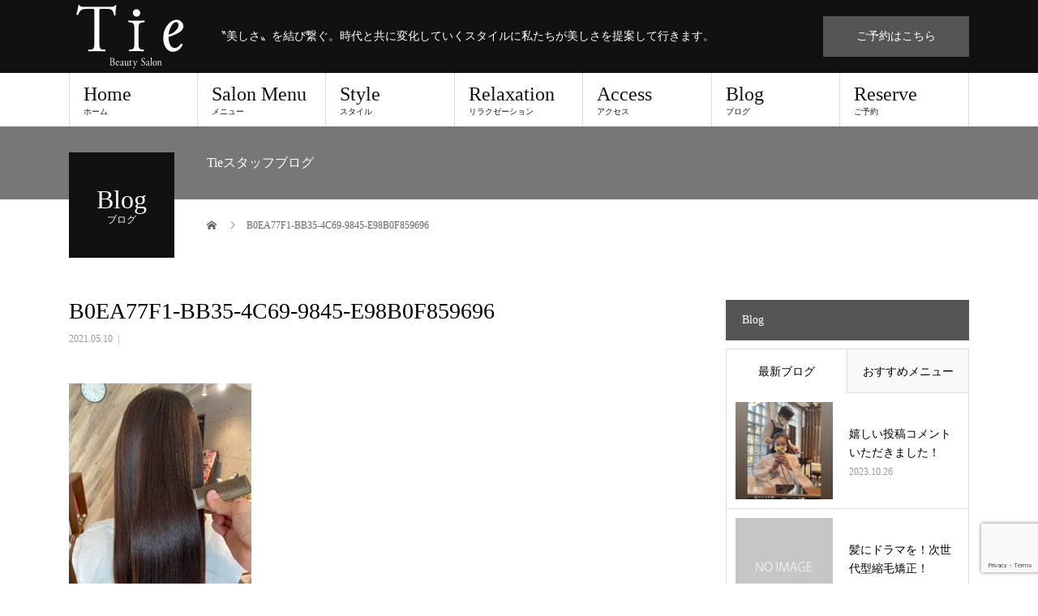

--- FILE ---
content_type: text/html; charset=UTF-8
request_url: https://tie-hair.com/job-occurrence/%E8%B6%85%E6%BF%83%E5%8E%9A%E6%B0%B4%E7%B4%A0%E3%81%A7%E9%AB%AA%E8%B3%AA%E6%94%B9%E5%96%84%EF%BC%81/attachment/b0ea77f1-bb35-4c69-9845-e98b0f859696/
body_size: 24368
content:
<!DOCTYPE html>
<html dir="ltr" lang="ja">
<head>
<meta charset="UTF-8">
<meta name="description" content="〝美しさ〟を結び繋ぐ。時代と共に変化していくスタイルに私たちが美しさを提案して行きます。">
<meta name="viewport" content="width=device-width">
<title>B0EA77F1-BB35-4C69-9845-E98B0F859696 | 大阪 福島区の美容室・美容院｜Tie(タイ)ビューティサロン</title>

		<!-- All in One SEO 4.3.2 - aioseo.com -->
		<meta name="robots" content="max-snippet:-1, max-image-preview:large, max-video-preview:-1" />
		<meta name="google-site-verification" content="3DRlw2Ew9bb_5fCFp5MG48rNrr4cG7WNykiLR9cx7QY" />
		<meta name="msvalidate.01" content="7E863B6A28872A396BA97F75C43C2D1F" />
		<link rel="canonical" href="https://tie-hair.com/job-occurrence/%e8%b6%85%e6%bf%83%e5%8e%9a%e6%b0%b4%e7%b4%a0%e3%81%a7%e9%ab%aa%e8%b3%aa%e6%94%b9%e5%96%84%ef%bc%81/attachment/b0ea77f1-bb35-4c69-9845-e98b0f859696/" />
		<meta name="generator" content="All in One SEO (AIOSEO) 4.3.2 " />
		<meta name="google" content="nositelinkssearchbox" />
		<script type="application/ld+json" class="aioseo-schema">
			{"@context":"https:\/\/schema.org","@graph":[{"@type":"BreadcrumbList","@id":"https:\/\/tie-hair.com\/job-occurrence\/%e8%b6%85%e6%bf%83%e5%8e%9a%e6%b0%b4%e7%b4%a0%e3%81%a7%e9%ab%aa%e8%b3%aa%e6%94%b9%e5%96%84%ef%bc%81\/attachment\/b0ea77f1-bb35-4c69-9845-e98b0f859696\/#breadcrumblist","itemListElement":[{"@type":"ListItem","@id":"https:\/\/tie-hair.com\/#listItem","position":1,"item":{"@type":"WebPage","@id":"https:\/\/tie-hair.com\/","name":"Home","description":"\u301d\u7f8e\u3057\u3055\u301f\u3092\u7d50\u3073\u7e4b\u3050\u3002\u6642\u4ee3\u3068\u5171\u306b\u5909\u5316\u3057\u3066\u3044\u304f\u30b9\u30bf\u30a4\u30eb\u306b\u79c1\u305f\u3061\u304c\u7f8e\u3057\u3055\u3092\u63d0\u6848\u3057\u3066\u884c\u304d\u307e\u3059\u3002","url":"https:\/\/tie-hair.com\/"},"nextItem":"https:\/\/tie-hair.com\/job-occurrence\/%e8%b6%85%e6%bf%83%e5%8e%9a%e6%b0%b4%e7%b4%a0%e3%81%a7%e9%ab%aa%e8%b3%aa%e6%94%b9%e5%96%84%ef%bc%81\/attachment\/b0ea77f1-bb35-4c69-9845-e98b0f859696\/#listItem"},{"@type":"ListItem","@id":"https:\/\/tie-hair.com\/job-occurrence\/%e8%b6%85%e6%bf%83%e5%8e%9a%e6%b0%b4%e7%b4%a0%e3%81%a7%e9%ab%aa%e8%b3%aa%e6%94%b9%e5%96%84%ef%bc%81\/attachment\/b0ea77f1-bb35-4c69-9845-e98b0f859696\/#listItem","position":2,"item":{"@type":"WebPage","@id":"https:\/\/tie-hair.com\/job-occurrence\/%e8%b6%85%e6%bf%83%e5%8e%9a%e6%b0%b4%e7%b4%a0%e3%81%a7%e9%ab%aa%e8%b3%aa%e6%94%b9%e5%96%84%ef%bc%81\/attachment\/b0ea77f1-bb35-4c69-9845-e98b0f859696\/","name":"B0EA77F1-BB35-4C69-9845-E98B0F859696","url":"https:\/\/tie-hair.com\/job-occurrence\/%e8%b6%85%e6%bf%83%e5%8e%9a%e6%b0%b4%e7%b4%a0%e3%81%a7%e9%ab%aa%e8%b3%aa%e6%94%b9%e5%96%84%ef%bc%81\/attachment\/b0ea77f1-bb35-4c69-9845-e98b0f859696\/"},"previousItem":"https:\/\/tie-hair.com\/#listItem"}]},{"@type":"ItemPage","@id":"https:\/\/tie-hair.com\/job-occurrence\/%e8%b6%85%e6%bf%83%e5%8e%9a%e6%b0%b4%e7%b4%a0%e3%81%a7%e9%ab%aa%e8%b3%aa%e6%94%b9%e5%96%84%ef%bc%81\/attachment\/b0ea77f1-bb35-4c69-9845-e98b0f859696\/#itempage","url":"https:\/\/tie-hair.com\/job-occurrence\/%e8%b6%85%e6%bf%83%e5%8e%9a%e6%b0%b4%e7%b4%a0%e3%81%a7%e9%ab%aa%e8%b3%aa%e6%94%b9%e5%96%84%ef%bc%81\/attachment\/b0ea77f1-bb35-4c69-9845-e98b0f859696\/","name":"B0EA77F1-BB35-4C69-9845-E98B0F859696 | \u5927\u962a \u798f\u5cf6\u533a\u306e\u7f8e\u5bb9\u5ba4\u30fb\u7f8e\u5bb9\u9662\uff5cTie(\u30bf\u30a4)\u30d3\u30e5\u30fc\u30c6\u30a3\u30b5\u30ed\u30f3","inLanguage":"ja","isPartOf":{"@id":"https:\/\/tie-hair.com\/#website"},"breadcrumb":{"@id":"https:\/\/tie-hair.com\/job-occurrence\/%e8%b6%85%e6%bf%83%e5%8e%9a%e6%b0%b4%e7%b4%a0%e3%81%a7%e9%ab%aa%e8%b3%aa%e6%94%b9%e5%96%84%ef%bc%81\/attachment\/b0ea77f1-bb35-4c69-9845-e98b0f859696\/#breadcrumblist"},"author":{"@id":"https:\/\/tie-hair.com\/author\/inokuchi0131\/#author"},"creator":{"@id":"https:\/\/tie-hair.com\/author\/inokuchi0131\/#author"},"datePublished":"2021-05-09T23:14:27+09:00","dateModified":"2021-05-09T23:14:27+09:00"},{"@type":"Organization","@id":"https:\/\/tie-hair.com\/#organization","name":"\u5927\u962a \u798f\u5cf6\u533a\u306e\u7f8e\u5bb9\u5ba4\u30fb\u7f8e\u5bb9\u9662\uff5cTie(\u30bf\u30a4)\u30d3\u30e5\u30fc\u30c6\u30a3\u30b5\u30ed\u30f3","url":"https:\/\/tie-hair.com\/"},{"@type":"Person","@id":"https:\/\/tie-hair.com\/author\/inokuchi0131\/#author","url":"https:\/\/tie-hair.com\/author\/inokuchi0131\/","name":"inokuchi0131"},{"@type":"WebSite","@id":"https:\/\/tie-hair.com\/#website","url":"https:\/\/tie-hair.com\/","name":"\u5927\u962a \u798f\u5cf6\u533a\u306e\u7f8e\u5bb9\u5ba4\u30fb\u7f8e\u5bb9\u9662\uff5cTie(\u30bf\u30a4)\u30d3\u30e5\u30fc\u30c6\u30a3\u30b5\u30ed\u30f3","description":"\u301d\u7f8e\u3057\u3055\u301f\u3092\u7d50\u3073\u7e4b\u3050\u3002\u6642\u4ee3\u3068\u5171\u306b\u5909\u5316\u3057\u3066\u3044\u304f\u30b9\u30bf\u30a4\u30eb\u306b\u79c1\u305f\u3061\u304c\u7f8e\u3057\u3055\u3092\u63d0\u6848\u3057\u3066\u884c\u304d\u307e\u3059\u3002","inLanguage":"ja","publisher":{"@id":"https:\/\/tie-hair.com\/#organization"}}]}
		</script>
		<script type="text/javascript" >
			window.ga=window.ga||function(){(ga.q=ga.q||[]).push(arguments)};ga.l=+new Date;
			ga('create', "UA-149851242-1", 'auto');
			ga('send', 'pageview');
		</script>
		<script async src="https://www.google-analytics.com/analytics.js"></script>
		<!-- All in One SEO -->

<meta property="og:type" content="article">
<meta property="og:url" content="https://tie-hair.com/job-occurrence/%E8%B6%85%E6%BF%83%E5%8E%9A%E6%B0%B4%E7%B4%A0%E3%81%A7%E9%AB%AA%E8%B3%AA%E6%94%B9%E5%96%84%EF%BC%81/attachment/b0ea77f1-bb35-4c69-9845-e98b0f859696/">
<meta property="og:title" content="B0EA77F1-BB35-4C69-9845-E98B0F859696 | 大阪 福島区の美容室・美容院｜Tie(タイ)ビューティサロン">
<meta property="og:description" content="〝美しさ〟を結び繋ぐ。時代と共に変化していくスタイルに私たちが美しさを提案して行きます。">
<meta property="og:site_name" content="大阪 福島区の美容室・美容院｜Tie(タイ)ビューティサロン">
<meta property="og:image" content="https://tie-hair.com/wp-content/uploads/2018/01/ogp.jpg">
<meta property="og:image:secure_url" content="https://tie-hair.com/wp-content/uploads/2018/01/ogp.jpg"> 
<meta property="og:image:width" content="1200"> 
<meta property="og:image:height" content="630">
<meta name="twitter:card" content="summary">
<meta name="twitter:site" content="@tie_beautysalon">
<meta name="twitter:creator" content="tie_beautysalon">
<meta name="twitter:title" content="B0EA77F1-BB35-4C69-9845-E98B0F859696 | 大阪 福島区の美容室・美容院｜Tie(タイ)ビューティサロン">
<meta property="twitter:description" content="〝美しさ〟を結び繋ぐ。時代と共に変化していくスタイルに私たちが美しさを提案して行きます。">
<meta name="twitter:image:src" content="https://tie-hair.com/wp-content/uploads/2018/01/ogp-510x320.jpg">
<link rel='dns-prefetch' href='//v0.wordpress.com' />
<link rel='dns-prefetch' href='//c0.wp.com' />
<link rel="alternate" type="application/rss+xml" title="大阪 福島区の美容室・美容院｜Tie(タイ)ビューティサロン &raquo; フィード" href="https://tie-hair.com/feed/" />
<link rel="alternate" type="application/rss+xml" title="大阪 福島区の美容室・美容院｜Tie(タイ)ビューティサロン &raquo; コメントフィード" href="https://tie-hair.com/comments/feed/" />
<link rel='stylesheet' id='sbi_styles-css' href='https://tie-hair.com/wp-content/plugins/instagram-feed/css/sbi-styles.min.css?ver=6.1.2' type='text/css' media='all' />
<link rel='stylesheet' id='wp-block-library-css' href='https://c0.wp.com/c/6.3.7/wp-includes/css/dist/block-library/style.min.css' type='text/css' media='all' />
<style id='wp-block-library-inline-css' type='text/css'>
.has-text-align-justify{text-align:justify;}
</style>
<link rel='stylesheet' id='mediaelement-css' href='https://c0.wp.com/c/6.3.7/wp-includes/js/mediaelement/mediaelementplayer-legacy.min.css' type='text/css' media='all' />
<link rel='stylesheet' id='wp-mediaelement-css' href='https://c0.wp.com/c/6.3.7/wp-includes/js/mediaelement/wp-mediaelement.min.css' type='text/css' media='all' />
<style id='classic-theme-styles-inline-css' type='text/css'>
/*! This file is auto-generated */
.wp-block-button__link{color:#fff;background-color:#32373c;border-radius:9999px;box-shadow:none;text-decoration:none;padding:calc(.667em + 2px) calc(1.333em + 2px);font-size:1.125em}.wp-block-file__button{background:#32373c;color:#fff;text-decoration:none}
</style>
<style id='global-styles-inline-css' type='text/css'>
body{--wp--preset--color--black: #000000;--wp--preset--color--cyan-bluish-gray: #abb8c3;--wp--preset--color--white: #ffffff;--wp--preset--color--pale-pink: #f78da7;--wp--preset--color--vivid-red: #cf2e2e;--wp--preset--color--luminous-vivid-orange: #ff6900;--wp--preset--color--luminous-vivid-amber: #fcb900;--wp--preset--color--light-green-cyan: #7bdcb5;--wp--preset--color--vivid-green-cyan: #00d084;--wp--preset--color--pale-cyan-blue: #8ed1fc;--wp--preset--color--vivid-cyan-blue: #0693e3;--wp--preset--color--vivid-purple: #9b51e0;--wp--preset--gradient--vivid-cyan-blue-to-vivid-purple: linear-gradient(135deg,rgba(6,147,227,1) 0%,rgb(155,81,224) 100%);--wp--preset--gradient--light-green-cyan-to-vivid-green-cyan: linear-gradient(135deg,rgb(122,220,180) 0%,rgb(0,208,130) 100%);--wp--preset--gradient--luminous-vivid-amber-to-luminous-vivid-orange: linear-gradient(135deg,rgba(252,185,0,1) 0%,rgba(255,105,0,1) 100%);--wp--preset--gradient--luminous-vivid-orange-to-vivid-red: linear-gradient(135deg,rgba(255,105,0,1) 0%,rgb(207,46,46) 100%);--wp--preset--gradient--very-light-gray-to-cyan-bluish-gray: linear-gradient(135deg,rgb(238,238,238) 0%,rgb(169,184,195) 100%);--wp--preset--gradient--cool-to-warm-spectrum: linear-gradient(135deg,rgb(74,234,220) 0%,rgb(151,120,209) 20%,rgb(207,42,186) 40%,rgb(238,44,130) 60%,rgb(251,105,98) 80%,rgb(254,248,76) 100%);--wp--preset--gradient--blush-light-purple: linear-gradient(135deg,rgb(255,206,236) 0%,rgb(152,150,240) 100%);--wp--preset--gradient--blush-bordeaux: linear-gradient(135deg,rgb(254,205,165) 0%,rgb(254,45,45) 50%,rgb(107,0,62) 100%);--wp--preset--gradient--luminous-dusk: linear-gradient(135deg,rgb(255,203,112) 0%,rgb(199,81,192) 50%,rgb(65,88,208) 100%);--wp--preset--gradient--pale-ocean: linear-gradient(135deg,rgb(255,245,203) 0%,rgb(182,227,212) 50%,rgb(51,167,181) 100%);--wp--preset--gradient--electric-grass: linear-gradient(135deg,rgb(202,248,128) 0%,rgb(113,206,126) 100%);--wp--preset--gradient--midnight: linear-gradient(135deg,rgb(2,3,129) 0%,rgb(40,116,252) 100%);--wp--preset--font-size--small: 13px;--wp--preset--font-size--medium: 20px;--wp--preset--font-size--large: 36px;--wp--preset--font-size--x-large: 42px;--wp--preset--spacing--20: 0.44rem;--wp--preset--spacing--30: 0.67rem;--wp--preset--spacing--40: 1rem;--wp--preset--spacing--50: 1.5rem;--wp--preset--spacing--60: 2.25rem;--wp--preset--spacing--70: 3.38rem;--wp--preset--spacing--80: 5.06rem;--wp--preset--shadow--natural: 6px 6px 9px rgba(0, 0, 0, 0.2);--wp--preset--shadow--deep: 12px 12px 50px rgba(0, 0, 0, 0.4);--wp--preset--shadow--sharp: 6px 6px 0px rgba(0, 0, 0, 0.2);--wp--preset--shadow--outlined: 6px 6px 0px -3px rgba(255, 255, 255, 1), 6px 6px rgba(0, 0, 0, 1);--wp--preset--shadow--crisp: 6px 6px 0px rgba(0, 0, 0, 1);}:where(.is-layout-flex){gap: 0.5em;}:where(.is-layout-grid){gap: 0.5em;}body .is-layout-flow > .alignleft{float: left;margin-inline-start: 0;margin-inline-end: 2em;}body .is-layout-flow > .alignright{float: right;margin-inline-start: 2em;margin-inline-end: 0;}body .is-layout-flow > .aligncenter{margin-left: auto !important;margin-right: auto !important;}body .is-layout-constrained > .alignleft{float: left;margin-inline-start: 0;margin-inline-end: 2em;}body .is-layout-constrained > .alignright{float: right;margin-inline-start: 2em;margin-inline-end: 0;}body .is-layout-constrained > .aligncenter{margin-left: auto !important;margin-right: auto !important;}body .is-layout-constrained > :where(:not(.alignleft):not(.alignright):not(.alignfull)){max-width: var(--wp--style--global--content-size);margin-left: auto !important;margin-right: auto !important;}body .is-layout-constrained > .alignwide{max-width: var(--wp--style--global--wide-size);}body .is-layout-flex{display: flex;}body .is-layout-flex{flex-wrap: wrap;align-items: center;}body .is-layout-flex > *{margin: 0;}body .is-layout-grid{display: grid;}body .is-layout-grid > *{margin: 0;}:where(.wp-block-columns.is-layout-flex){gap: 2em;}:where(.wp-block-columns.is-layout-grid){gap: 2em;}:where(.wp-block-post-template.is-layout-flex){gap: 1.25em;}:where(.wp-block-post-template.is-layout-grid){gap: 1.25em;}.has-black-color{color: var(--wp--preset--color--black) !important;}.has-cyan-bluish-gray-color{color: var(--wp--preset--color--cyan-bluish-gray) !important;}.has-white-color{color: var(--wp--preset--color--white) !important;}.has-pale-pink-color{color: var(--wp--preset--color--pale-pink) !important;}.has-vivid-red-color{color: var(--wp--preset--color--vivid-red) !important;}.has-luminous-vivid-orange-color{color: var(--wp--preset--color--luminous-vivid-orange) !important;}.has-luminous-vivid-amber-color{color: var(--wp--preset--color--luminous-vivid-amber) !important;}.has-light-green-cyan-color{color: var(--wp--preset--color--light-green-cyan) !important;}.has-vivid-green-cyan-color{color: var(--wp--preset--color--vivid-green-cyan) !important;}.has-pale-cyan-blue-color{color: var(--wp--preset--color--pale-cyan-blue) !important;}.has-vivid-cyan-blue-color{color: var(--wp--preset--color--vivid-cyan-blue) !important;}.has-vivid-purple-color{color: var(--wp--preset--color--vivid-purple) !important;}.has-black-background-color{background-color: var(--wp--preset--color--black) !important;}.has-cyan-bluish-gray-background-color{background-color: var(--wp--preset--color--cyan-bluish-gray) !important;}.has-white-background-color{background-color: var(--wp--preset--color--white) !important;}.has-pale-pink-background-color{background-color: var(--wp--preset--color--pale-pink) !important;}.has-vivid-red-background-color{background-color: var(--wp--preset--color--vivid-red) !important;}.has-luminous-vivid-orange-background-color{background-color: var(--wp--preset--color--luminous-vivid-orange) !important;}.has-luminous-vivid-amber-background-color{background-color: var(--wp--preset--color--luminous-vivid-amber) !important;}.has-light-green-cyan-background-color{background-color: var(--wp--preset--color--light-green-cyan) !important;}.has-vivid-green-cyan-background-color{background-color: var(--wp--preset--color--vivid-green-cyan) !important;}.has-pale-cyan-blue-background-color{background-color: var(--wp--preset--color--pale-cyan-blue) !important;}.has-vivid-cyan-blue-background-color{background-color: var(--wp--preset--color--vivid-cyan-blue) !important;}.has-vivid-purple-background-color{background-color: var(--wp--preset--color--vivid-purple) !important;}.has-black-border-color{border-color: var(--wp--preset--color--black) !important;}.has-cyan-bluish-gray-border-color{border-color: var(--wp--preset--color--cyan-bluish-gray) !important;}.has-white-border-color{border-color: var(--wp--preset--color--white) !important;}.has-pale-pink-border-color{border-color: var(--wp--preset--color--pale-pink) !important;}.has-vivid-red-border-color{border-color: var(--wp--preset--color--vivid-red) !important;}.has-luminous-vivid-orange-border-color{border-color: var(--wp--preset--color--luminous-vivid-orange) !important;}.has-luminous-vivid-amber-border-color{border-color: var(--wp--preset--color--luminous-vivid-amber) !important;}.has-light-green-cyan-border-color{border-color: var(--wp--preset--color--light-green-cyan) !important;}.has-vivid-green-cyan-border-color{border-color: var(--wp--preset--color--vivid-green-cyan) !important;}.has-pale-cyan-blue-border-color{border-color: var(--wp--preset--color--pale-cyan-blue) !important;}.has-vivid-cyan-blue-border-color{border-color: var(--wp--preset--color--vivid-cyan-blue) !important;}.has-vivid-purple-border-color{border-color: var(--wp--preset--color--vivid-purple) !important;}.has-vivid-cyan-blue-to-vivid-purple-gradient-background{background: var(--wp--preset--gradient--vivid-cyan-blue-to-vivid-purple) !important;}.has-light-green-cyan-to-vivid-green-cyan-gradient-background{background: var(--wp--preset--gradient--light-green-cyan-to-vivid-green-cyan) !important;}.has-luminous-vivid-amber-to-luminous-vivid-orange-gradient-background{background: var(--wp--preset--gradient--luminous-vivid-amber-to-luminous-vivid-orange) !important;}.has-luminous-vivid-orange-to-vivid-red-gradient-background{background: var(--wp--preset--gradient--luminous-vivid-orange-to-vivid-red) !important;}.has-very-light-gray-to-cyan-bluish-gray-gradient-background{background: var(--wp--preset--gradient--very-light-gray-to-cyan-bluish-gray) !important;}.has-cool-to-warm-spectrum-gradient-background{background: var(--wp--preset--gradient--cool-to-warm-spectrum) !important;}.has-blush-light-purple-gradient-background{background: var(--wp--preset--gradient--blush-light-purple) !important;}.has-blush-bordeaux-gradient-background{background: var(--wp--preset--gradient--blush-bordeaux) !important;}.has-luminous-dusk-gradient-background{background: var(--wp--preset--gradient--luminous-dusk) !important;}.has-pale-ocean-gradient-background{background: var(--wp--preset--gradient--pale-ocean) !important;}.has-electric-grass-gradient-background{background: var(--wp--preset--gradient--electric-grass) !important;}.has-midnight-gradient-background{background: var(--wp--preset--gradient--midnight) !important;}.has-small-font-size{font-size: var(--wp--preset--font-size--small) !important;}.has-medium-font-size{font-size: var(--wp--preset--font-size--medium) !important;}.has-large-font-size{font-size: var(--wp--preset--font-size--large) !important;}.has-x-large-font-size{font-size: var(--wp--preset--font-size--x-large) !important;}
.wp-block-navigation a:where(:not(.wp-element-button)){color: inherit;}
:where(.wp-block-post-template.is-layout-flex){gap: 1.25em;}:where(.wp-block-post-template.is-layout-grid){gap: 1.25em;}
:where(.wp-block-columns.is-layout-flex){gap: 2em;}:where(.wp-block-columns.is-layout-grid){gap: 2em;}
.wp-block-pullquote{font-size: 1.5em;line-height: 1.6;}
</style>
<link rel='stylesheet' id='contact-form-7-css' href='https://tie-hair.com/wp-content/plugins/contact-form-7/includes/css/styles.css?ver=5.7.4' type='text/css' media='all' />
<link rel='stylesheet' id='default-icon-styles-css' href='https://tie-hair.com/wp-content/plugins/svg-vector-icon-plugin/public/../admin/css/wordpress-svg-icon-plugin-style.min.css?ver=6.3.7' type='text/css' media='all' />
<link rel='stylesheet' id='fancybox-css' href='https://tie-hair.com/wp-content/plugins/easy-fancybox/fancybox/1.5.4/jquery.fancybox.min.css?ver=6.3.7' type='text/css' media='screen' />
<link rel='stylesheet' id='beauty-slick-css' href='https://tie-hair.com/wp-content/themes/beauty_tcd054/assets/css/slick.min.css?ver=6.3.7' type='text/css' media='all' />
<link rel='stylesheet' id='beauty-slick-theme-css' href='https://tie-hair.com/wp-content/themes/beauty_tcd054/assets/css/slick-theme.min.css?ver=6.3.7' type='text/css' media='all' />
<link rel='stylesheet' id='beauty-style-css' href='https://tie-hair.com/wp-content/themes/beauty_tcd054/style.css?ver=1.0.1' type='text/css' media='all' />
<link rel='stylesheet' id='jetpack_css-css' href='https://c0.wp.com/p/jetpack/11.9.3/css/jetpack.css' type='text/css' media='all' />
<script type='text/javascript' src='https://c0.wp.com/c/6.3.7/wp-includes/js/jquery/jquery.min.js' id='jquery-core-js'></script>
<script type='text/javascript' src='https://c0.wp.com/c/6.3.7/wp-includes/js/jquery/jquery-migrate.min.js' id='jquery-migrate-js'></script>
<script type='text/javascript' src='https://tie-hair.com/wp-content/themes/beauty_tcd054/assets/js/slick.min.js?ver=1.0.1' id='beauty-slick-js'></script>
<link rel="https://api.w.org/" href="https://tie-hair.com/wp-json/" /><link rel="alternate" type="application/json" href="https://tie-hair.com/wp-json/wp/v2/media/4505" /><link rel='shortlink' href='https://wp.me/a9puTR-1aF' />
<link rel="alternate" type="application/json+oembed" href="https://tie-hair.com/wp-json/oembed/1.0/embed?url=https%3A%2F%2Ftie-hair.com%2Fjob-occurrence%2F%25e8%25b6%2585%25e6%25bf%2583%25e5%258e%259a%25e6%25b0%25b4%25e7%25b4%25a0%25e3%2581%25a7%25e9%25ab%25aa%25e8%25b3%25aa%25e6%2594%25b9%25e5%2596%2584%25ef%25bc%2581%2Fattachment%2Fb0ea77f1-bb35-4c69-9845-e98b0f859696%2F" />
<link rel="alternate" type="text/xml+oembed" href="https://tie-hair.com/wp-json/oembed/1.0/embed?url=https%3A%2F%2Ftie-hair.com%2Fjob-occurrence%2F%25e8%25b6%2585%25e6%25bf%2583%25e5%258e%259a%25e6%25b0%25b4%25e7%25b4%25a0%25e3%2581%25a7%25e9%25ab%25aa%25e8%25b3%25aa%25e6%2594%25b9%25e5%2596%2584%25ef%25bc%2581%2Fattachment%2Fb0ea77f1-bb35-4c69-9845-e98b0f859696%2F&#038;format=xml" />
<!-- Favicon Rotator -->
<link rel="shortcut icon" href="https://tie-hair.com/wp-content/uploads/2018/01/favicon.png" />
<link rel="apple-touch-icon-precomposed" href="https://tie-hair.com/wp-content/uploads/2018/01/t-favicon.png" />
<!-- End Favicon Rotator -->
<!-- Google Tag Manager -->
<script>(function(w,d,s,l,i){w[l]=w[l]||[];w[l].push({'gtm.start':
new Date().getTime(),event:'gtm.js'});var f=d.getElementsByTagName(s)[0],
j=d.createElement(s),dl=l!='dataLayer'?'&l='+l:'';j.async=true;j.src=
'https://www.googletagmanager.com/gtm.js?id='+i+dl;f.parentNode.insertBefore(j,f);
})(window,document,'script','dataLayer','GTM-TWF5NP2');</script>
<!-- End Google Tag Manager -->
			<style>img#wpstats{display:none}</style>
		<style>
.p-headline,.p-pager__item span,.p-portfolio__headline,.p-page-links > span,.c-pw__btn,.p-widget__title,.p-search__submit,.p-staff-blog__headline,.p-readmore__btn{background: #555555}.p-pager__item span,.p-page-links > span{border-color: #555555}.p-pagetop a:hover,.p-nav02__item a:hover,.p-index-content__btn:hover,.p-access__btn:hover,.p-menu-btn.is-active,.c-pw__btn:hover,.p-search__submit:hover,.p-readmore__btn:hover{background: #777777}.p-article01__title a:hover,.p-article01__cat a:hover,.p-article02__title a:hover,.p-article03__title a:hover,.p-breadcrumb a:hover,.p-entry__cat a:hover,.p-article04 a:hover .p-article04__title,.p-article06 a:hover .p-article06__name,.p-profile__social-item a:hover,.p-style-author__body:hover .p-style-author__portrait-name,.p-style-author__body:hover .p-style-author__comment::after,.p-news-ticker__item-date,.p-news-ticker__list-item-title:hover,.p-article05 a:hover .p-article05__title,.p-news-ticker__list-item-date,.p-author__name a:hover,.p-profile__table a:hover,.p-style__table a:hover{color: #777777}.p-entry__body a{color: #777777}body,.p-global-nav .sub-title,.p-page-header__sub,.p-index-content__header-title span{font-family: "Times New Roman", "游明朝", "Yu Mincho", "游明朝体", "YuMincho", "ヒラギノ明朝 Pro W3", "Hiragino Mincho Pro", "HiraMinProN-W3", "HGS明朝E", "ＭＳ Ｐ明朝", "MS PMincho", serif; font-weight: 500}.l-header__tel,.c-logo,.p-global-nav > ul > li > a,.p-page-header__title,.p-banner-list__item-catch,.p-profile__table caption,.p-search__title,.p-style__data-item-headline,.p-index-content__header-title,.p-header-slider__item-title,.p-header-video__title,.p-header-youtube__title{font-family: "Times New Roman", "游明朝", "Yu Mincho", "游明朝体", "YuMincho", "ヒラギノ明朝 Pro W3", "Hiragino Mincho Pro", "HiraMinProN-W3", "HGS明朝E", "ＭＳ Ｐ明朝", "MS PMincho", serif; font-weight: 500}.p-hover-effect--type1:hover img{-webkit-transform: scale(1.2);transform: scale(1.2)}.l-header{background: #111111}.l-header__desc{color: #ffffff}.p-global-nav .sub-menu a{background: #111111;color: #ffffff}.p-global-nav .sub-menu a:hover{background: #777777;color: #ffffff}.p-contact__appointment{background: #555555;color: #ffffff}.p-contact__appointment:hover{background: #777777;color: #ffffff}.p-contact__appointment:hover{background: #777777;color: #ffffff}.l-footer__info,.p-copyright{background: #111111}.p-copyright{border-color: #555555}@media screen and (max-width: 991px) {.p-global-nav__inner{background: rgba(17,17,17, 1);color: #ffffff}.p-global-nav > ul > li > a{font-family: "Times New Roman", "游明朝", "Yu Mincho", "游明朝体", "YuMincho", "ヒラギノ明朝 Pro W3", "Hiragino Mincho Pro", "HiraMinProN-W3", "HGS明朝E", "ＭＳ Ｐ明朝", "MS PMincho", serif; font-weight: 500}}@media screen and (max-width: 767px) {.p-style + .p-nav02{display: none}}#site_loader_animation.c-load--type3 i { background: #555555; }
.p-index-content__btn {
    background: #555;
}

.p-contact__tel {
    color: #fff;
}

.style4b {
    border-bottom: 1px dotted #222;
}

.q_button {
    background-color: #333 !important;
}

.q_button:hover, .q_button:focus {
    background-color: #777 !important;
}

.m-caution {
    font-size: 12px !important;
    color: #ff5a5a !important;
    line-height: 1.5 !important;
    margin-top: -10px !important;
}

.pb-pricemenu .pb-pricemenu__list-desc {
    font-size: 12px;
}

.pb-pricemenu .pb-pricemenu__list-title {
    font-size: 16px;
}

.pb-pricemenu .pb-pricemenu__list-price {
    font-weight: 500 !important;
    color: #111111 !important;
}

.pb-widget-headline h3 {
    padding: 10px !important;
}

/* --- google-map --- */

.google-maps {
	position: relative;
	padding-bottom: 50%;
	height: 0;
	overflow: hidden;
}

.google-maps iframe {
	position: absolute;
	top: 0;
	left: 0;
	width: 100% !important;
	height: 100% !important;
}

/* --- お問い合わせフォーム --- */
div.wpcf7 {
	border: 1px solid #777;
	padding: 0;
	margin: 0 0 30px;
        background: #fff;
}

div.wpcf7 p {
	padding: 20px 20px 0;
	margin: 0;
	font-size: 14px;
color:#333;
}

div.wpcf7 input, .wpcf7 textarea {
	border: 1px solid #777;
	padding: 8px;
	font-size: 14px;
	width: 90%;
	margin-bottom: 2px;
}

div.wpcf7 textarea {
	width: 97.5%;
	height: 300px;
}

div.wpcf7 input.wpcf7-submit {
	cursor: pointer;
	color: #fff;
	font-size: 14px;
	width: 200px;
	height: 45px;
	margin: 0 auto;
	display: block;
	background: #333;
font-family: "Times New Roman", "游明朝", "Yu Mincho", "游明朝体", "YuMincho", "ヒラギノ明朝 Pro W3", "Hiragino Mincho Pro", "HiraMinProN-W3", "HGS明朝E", "ＭＳ Ｐ明朝", "MS PMincho", serif;
}

div.wpcf7 input.wpcf7-submit:hover {
	background: #777;
}

.wpcf7 input.wpcf7-submit:active {
	box-shadow: none;
	bottom: -2px;
	position: relative;
}

.wpcf7 input:focus, .wpcf7 textarea:focus {
	border: 1px solid #333;
}

.wpcf7-captchac {
	border: 1px solid #777;
}

/* エラー個所をわかりやすく表示 */
.wpcf7 .wpcf7-not-valid {
	background: #ffb6c1;
}

.wpcf7 span.wpcf7-not-valid-tip {
	font-size: 80%;
}

.wpcf7 .wpcf7-response-output {
	margin: 10px 0 0;
	padding: 8px 35px 8px 14px;
	text-shadow: 0 1px 0 rgba(255,255,255,0.5);
	-webkit-border-radius: 4px;
	-moz-border-radius: 4px;
	border-radius: 4px;
}

.wpcf7 .wpcf7-validation-errors {
	color: #B94A48;
	background-color: #F2DEDE;
	border: 1px solid #EED3D7;
}

.wpcf7 .wpcf7-mail-sent-ok {
	color: #3A87AD;
	background-color: #D9EDF7;
	border: 1px solid #BCE8F1;
}

/* 必須赤色表示 */
.wpcf7 .required {
	color: #f00;
}

/* 任意緑色表示 */
.wpcf7 .any {
	color: #080;
}</style>
</head>
<body class="attachment attachment-template-default single single-attachment postid-4505 attachmentid-4505 attachment-jpeg">
<div id="site_loader_overlay">
  <div id="site_loader_animation" class="c-load--type3">
        <i></i><i></i><i></i><i></i>
      </div>
</div>
<div id="site_wrap">
<header id="js-header" class="l-header">
  <div class="l-header__inner l-inner">
    <div class="l-header__logo c-logo">
      <a href="https://tie-hair.com/">
        <img src="https://tie-hair.com/wp-content/uploads/2018/01/logo-p.png" alt="大阪 福島区の美容室・美容院｜Tie(タイ)ビューティサロン" width="150" height="90">
      </a>
    </div>
    <p class="l-header__desc">〝美しさ〟を結び繋ぐ。時代と共に変化していくスタイルに私たちが美しさを提案して行きます。</p>
        <div class="l-header__contact">
              <a href="https://tie-hair.com/reserve/" class="p-contact__appointment p-btn" target="_blank">ご予約はこちら</a>
        </div>
      </div>
  <a href="#" id="js-menu-btn" class="p-menu-btn c-menu-btn"></a>
  <nav id="js-global-nav" class="p-global-nav"><ul class="p-global-nav__inner"><li id="menu-item-83" class="menu-item menu-item-type-post_type menu-item-object-page menu-item-home menu-item-83"><a href="https://tie-hair.com/">Home<span class="sub-title">ホーム</span><span class="sub-menu-toggle"></span></a></li>
<li id="menu-item-86" class="menu-item menu-item-type-post_type menu-item-object-page menu-item-86"><a href="https://tie-hair.com/salon-menu/">Salon Menu<span class="sub-title">メニュー</span><span class="sub-menu-toggle"></span></a></li>
<li id="menu-item-158" class="menu-item menu-item-type-custom menu-item-object-custom menu-item-158"><a href="/style">Style<span class="sub-title">スタイル</span><span class="sub-menu-toggle"></span></a></li>
<li id="menu-item-1839" class="menu-item menu-item-type-post_type menu-item-object-page menu-item-1839"><a href="https://tie-hair.com/relaxation/">Relaxation<span class="sub-title">リラクゼーション</span><span class="sub-menu-toggle"></span></a></li>
<li id="menu-item-84" class="menu-item menu-item-type-post_type menu-item-object-page menu-item-has-children menu-item-84"><a href="https://tie-hair.com/access/">Access<span class="sub-title">アクセス</span><span class="sub-menu-toggle"></span></a>
<ul class="sub-menu">
	<li id="menu-item-159" class="menu-item menu-item-type-custom menu-item-object-custom menu-item-159"><a href="/staff">Staff<span class="sub-title">スタッフ</span><span class="sub-menu-toggle"></span></a></li>
</ul>
</li>
<li id="menu-item-82" class="menu-item menu-item-type-post_type menu-item-object-page current_page_parent menu-item-has-children menu-item-82"><a href="https://tie-hair.com/blog/">Blog<span class="sub-title">ブログ</span><span class="sub-menu-toggle"></span></a>
<ul class="sub-menu">
	<li id="menu-item-160" class="menu-item menu-item-type-custom menu-item-object-custom menu-item-160"><a href="/news">News<span class="sub-title">お知らせ</span><span class="sub-menu-toggle"></span></a></li>
</ul>
</li>
<li id="menu-item-3646" class="menu-item menu-item-type-post_type menu-item-object-page menu-item-has-children menu-item-3646"><a href="https://tie-hair.com/reserve/">Reserve<span class="sub-title">ご予約</span><span class="sub-menu-toggle"></span></a>
<ul class="sub-menu">
	<li id="menu-item-90" class="menu-item menu-item-type-post_type menu-item-object-page menu-item-90"><a href="https://tie-hair.com/contact/">Contact<span class="sub-title">お問い合わせ</span><span class="sub-menu-toggle"></span></a></li>
</ul>
</li>
</ul></nav></header>
<main class="l-main">
    <ul class="p-breadcrumb c-breadcrumb" itemscope="" itemtype="http://schema.org/BreadcrumbList">
<li class="p-breadcrumb__item c-breadcrumb__item c-breadcrumb__item--home" itemprop="itemListElement" itemscope="" itemtype="http://schema.org/ListItem">
<a href="https://tie-hair.com/" itemscope="" itemtype="http://schema.org/Thing" itemprop="item">
<span itemprop="name">HOME</span>
</a>
<meta itemprop="position" content="1">
</li>
<li class="p-breadcrumb__item c-breadcrumb__item">B0EA77F1-BB35-4C69-9845-E98B0F859696</li>
</ul>
  <header class="p-page-header" style="background: #777777;">
  <div class="p-page-header__inner l-inner">
    <div class="p-page-header__title" style="background: #111111; color: #ffffff; font-size: 32px;">Blog<span class="p-page-header__sub" style="color: #ffffff; font-size: 12px;">ブログ</span></div>
        <p class="p-page-header__desc" style="color: #ffffff;">Tieスタッフブログ</p>
      </div>
</header>
  <div class="l-main__inner l-inner">
  <ul class="p-breadcrumb c-breadcrumb" itemscope="" itemtype="http://schema.org/BreadcrumbList">
<li class="p-breadcrumb__item c-breadcrumb__item c-breadcrumb__item--home" itemprop="itemListElement" itemscope="" itemtype="http://schema.org/ListItem">
<a href="https://tie-hair.com/" itemscope="" itemtype="http://schema.org/Thing" itemprop="item">
<span itemprop="name">HOME</span>
</a>
<meta itemprop="position" content="1">
</li>
<li class="p-breadcrumb__item c-breadcrumb__item">B0EA77F1-BB35-4C69-9845-E98B0F859696</li>
</ul>
  <div class="l-contents">
    <div class="l-primary">
        			<article class="p-entry">
        <header>
          <h1 class="p-entry__title">B0EA77F1-BB35-4C69-9845-E98B0F859696</h1>
          <p class="p-entry__meta">
            <time class="p-entry__date" datetime="2021-05-10">2021.05.10</time><span class="p-entry__cat"></span>          </p>
                            </header>
                <div class="p-entry__body">
          <p class="attachment"><a href='https://tie-hair.com/wp-content/uploads/2021/05/B0EA77F1-BB35-4C69-9845-E98B0F859696-scaled.jpeg'><img src="https://tie-hair.com/wp-content/plugins/lazy-load/images/1x1.trans.gif" data-lazy-src="https://tie-hair.com/wp-content/uploads/2021/05/B0EA77F1-BB35-4C69-9845-E98B0F859696-225x300.jpeg" fetchpriority="high" width="225" height="300" class="attachment-medium size-medium" alt decoding="async" srcset="https://tie-hair.com/wp-content/uploads/2021/05/B0EA77F1-BB35-4C69-9845-E98B0F859696-225x300.jpeg 225w, https://tie-hair.com/wp-content/uploads/2021/05/B0EA77F1-BB35-4C69-9845-E98B0F859696-768x1024.jpeg 768w, https://tie-hair.com/wp-content/uploads/2021/05/B0EA77F1-BB35-4C69-9845-E98B0F859696-1152x1536.jpeg 1152w, https://tie-hair.com/wp-content/uploads/2021/05/B0EA77F1-BB35-4C69-9845-E98B0F859696-1536x2048.jpeg 1536w, https://tie-hair.com/wp-content/uploads/2021/05/B0EA77F1-BB35-4C69-9845-E98B0F859696-180x240.jpeg 180w, https://tie-hair.com/wp-content/uploads/2021/05/B0EA77F1-BB35-4C69-9845-E98B0F859696-90x120.jpeg 90w, https://tie-hair.com/wp-content/uploads/2021/05/B0EA77F1-BB35-4C69-9845-E98B0F859696-scaled.jpeg 1920w" sizes="(max-width: 225px) 100vw, 225px"><noscript><img fetchpriority="high" width="225" height="300" src="https://tie-hair.com/wp-content/uploads/2021/05/B0EA77F1-BB35-4C69-9845-E98B0F859696-225x300.jpeg" class="attachment-medium size-medium" alt="" decoding="async" srcset="https://tie-hair.com/wp-content/uploads/2021/05/B0EA77F1-BB35-4C69-9845-E98B0F859696-225x300.jpeg 225w, https://tie-hair.com/wp-content/uploads/2021/05/B0EA77F1-BB35-4C69-9845-E98B0F859696-768x1024.jpeg 768w, https://tie-hair.com/wp-content/uploads/2021/05/B0EA77F1-BB35-4C69-9845-E98B0F859696-1152x1536.jpeg 1152w, https://tie-hair.com/wp-content/uploads/2021/05/B0EA77F1-BB35-4C69-9845-E98B0F859696-1536x2048.jpeg 1536w, https://tie-hair.com/wp-content/uploads/2021/05/B0EA77F1-BB35-4C69-9845-E98B0F859696-180x240.jpeg 180w, https://tie-hair.com/wp-content/uploads/2021/05/B0EA77F1-BB35-4C69-9845-E98B0F859696-90x120.jpeg 90w, https://tie-hair.com/wp-content/uploads/2021/05/B0EA77F1-BB35-4C69-9845-E98B0F859696-scaled.jpeg 1920w" sizes="(max-width: 225px) 100vw, 225px" /></noscript></a></p>
        </div>
                			<ul class="p-entry__share c-share u-clearfix c-share--lg c-share--mono">
				<li class="c-share__btn c-share__btn--twitter">
			    <a href="http://twitter.com/share?text=B0EA77F1-BB35-4C69-9845-E98B0F859696&url=https%3A%2F%2Ftie-hair.com%2Fjob-occurrence%2F%25e8%25b6%2585%25e6%25bf%2583%25e5%258e%259a%25e6%25b0%25b4%25e7%25b4%25a0%25e3%2581%25a7%25e9%25ab%25aa%25e8%25b3%25aa%25e6%2594%25b9%25e5%2596%2584%25ef%25bc%2581%2Fattachment%2Fb0ea77f1-bb35-4c69-9845-e98b0f859696%2F&via=tie_beautysalon&tw_p=tweetbutton&related=tie_beautysalon"  onclick="javascript:window.open(this.href, '', 'menubar=no,toolbar=no,resizable=yes,scrollbars=yes,height=400,width=600');return false;">
			     	<i class="c-share__icn c-share__icn--twitter"></i>
			      <span class="c-share__title">Tweet</span>
			   	</a>
			   </li>
			    <li class="c-share__btn c-share__btn--facebook">
			    	<a href="//www.facebook.com/sharer/sharer.php?u=https://tie-hair.com/job-occurrence/%e8%b6%85%e6%bf%83%e5%8e%9a%e6%b0%b4%e7%b4%a0%e3%81%a7%e9%ab%aa%e8%b3%aa%e6%94%b9%e5%96%84%ef%bc%81/attachment/b0ea77f1-bb35-4c69-9845-e98b0f859696/&amp;t=B0EA77F1-BB35-4C69-9845-E98B0F859696" rel="nofollow" target="_blank">
			      	<i class="c-share__icn c-share__icn--facebook"></i>
			        <span class="c-share__title">Share</span>
			      </a>
			    </li>
			    <li class="c-share__btn c-share__btn--google-plus">
			      <a href="https://plus.google.com/share?url=https%3A%2F%2Ftie-hair.com%2Fjob-occurrence%2F%25e8%25b6%2585%25e6%25bf%2583%25e5%258e%259a%25e6%25b0%25b4%25e7%25b4%25a0%25e3%2581%25a7%25e9%25ab%25aa%25e8%25b3%25aa%25e6%2594%25b9%25e5%2596%2584%25ef%25bc%2581%2Fattachment%2Fb0ea77f1-bb35-4c69-9845-e98b0f859696%2F" onclick="javascript:window.open(this.href, '', 'menubar=no,toolbar=no,resizable=yes,scrollbars=yes,height=600,width=500');return false;">
			      	<i class="c-share__icn c-share__icn--google-plus"></i>
			        <span class="c-share__title">+1</span>
			      </a>
					</li>
			    <li class="c-share__btn c-share__btn--hatebu">
			      <a href="http://b.hatena.ne.jp/add?mode=confirm&url=https%3A%2F%2Ftie-hair.com%2Fjob-occurrence%2F%25e8%25b6%2585%25e6%25bf%2583%25e5%258e%259a%25e6%25b0%25b4%25e7%25b4%25a0%25e3%2581%25a7%25e9%25ab%25aa%25e8%25b3%25aa%25e6%2594%25b9%25e5%2596%2584%25ef%25bc%2581%2Fattachment%2Fb0ea77f1-bb35-4c69-9845-e98b0f859696%2F" onclick="javascript:window.open(this.href, '', 'menubar=no,toolbar=no,resizable=yes,scrollbars=yes,height=400,width=510');return false;">
			      	<i class="c-share__icn c-share__icn--hatebu"></i>
			        <span class="c-share__title">Hatena</span>
			      </a>
			    </li>
			    <li class="c-share__btn c-share__btn--pocket">
			    	<a href="http://getpocket.com/edit?url=https%3A%2F%2Ftie-hair.com%2Fjob-occurrence%2F%25e8%25b6%2585%25e6%25bf%2583%25e5%258e%259a%25e6%25b0%25b4%25e7%25b4%25a0%25e3%2581%25a7%25e9%25ab%25aa%25e8%25b3%25aa%25e6%2594%25b9%25e5%2596%2584%25ef%25bc%2581%2Fattachment%2Fb0ea77f1-bb35-4c69-9845-e98b0f859696%2F&title=B0EA77F1-BB35-4C69-9845-E98B0F859696" target="_blank">
			      	<i class="c-share__icn c-share__icn--pocket"></i>
			        <span class="c-share__title">Pocket</span>
			      </a>
			    </li>
			    <li class="c-share__btn c-share__btn--rss">
			    	<a href="https://tie-hair.com/feed/" target="_blank">
			      	<i class="c-share__icn c-share__icn--rss"></i>
			        <span class="c-share__title">RSS</span>
			      </a>
			    </li>
			    <li class="c-share__btn c-share__btn--feedly">
			    	<a href="http://feedly.com/index.html#subscription%2Ffeed%2Fhttps://tie-hair.com/feed/" target="_blank">
			      	<i class="c-share__icn c-share__icn--feedly"></i>
			        <span class="c-share__title">feedly</span>
			      </a>
			    </li>
			    <li class="c-share__btn c-share__btn--pinterest">
			    	<a href="https://www.pinterest.com/pin/create/button/?url=https%3A%2F%2Ftie-hair.com%2Fjob-occurrence%2F%25e8%25b6%2585%25e6%25bf%2583%25e5%258e%259a%25e6%25b0%25b4%25e7%25b4%25a0%25e3%2581%25a7%25e9%25ab%25aa%25e8%25b3%25aa%25e6%2594%25b9%25e5%2596%2584%25ef%25bc%2581%2Fattachment%2Fb0ea77f1-bb35-4c69-9845-e98b0f859696%2F&media=https://tie-hair.com/wp-content/uploads/2021/05/B0EA77F1-BB35-4C69-9845-E98B0F859696-scaled.jpeg&description=B0EA77F1-BB35-4C69-9845-E98B0F859696" rel="nofollow" target="_blank">
			      	<i class="c-share__icn c-share__icn--pinterest"></i>
			        <span class="c-share__title">Pin it</span>
			      </a>
			    </li>
			</ul>
         
				<ul class="p-entry__meta-box c-meta-box u-clearfix">
					<li class="c-meta-box__item c-meta-box__item--category"></li>				</ul>
        				      </article>
                  <section>
        <h2 class="p-headline p-headline--lg">関連記事</h2>
        <ul class="p-entry__related">
          					<li class="p-entry__related-item p-article04">
            <a href="https://tie-hair.com/item/tie-%e4%b8%87%e8%83%bd%e3%81%99%e3%81%8e%e3%82%8b%e3%80%8cn-%e3%80%8d%e3%82%b7%e3%83%aa%e3%83%bc%e3%82%ba/" class="p-hover-effect--type1">
              <div class="p-article04__img">
                <img src="https://tie-hair.com/wp-content/plugins/lazy-load/images/1x1.trans.gif" data-lazy-src="https://tie-hair.com/wp-content/uploads/2018/06/51A64MAPLVL._SL1000_-430x268.jpg" width="430" height="268" class="attachment-size3 size-size3 wp-post-image" alt="N." decoding="async" loading="lazy"><noscript><img width="430" height="268" src="https://tie-hair.com/wp-content/uploads/2018/06/51A64MAPLVL._SL1000_-430x268.jpg" class="attachment-size3 size-size3 wp-post-image" alt="N." decoding="async" loading="lazy" /></noscript>              </div>
              <h3 class="p-article04__title">Tie 万能すぎる「N.」シリーズ</h3>
            </a>
          </li> 
          					<li class="p-entry__related-item p-article04">
            <a href="https://tie-hair.com/recommend-style/%e3%83%93%e3%82%b8%e3%83%8d%e3%82%b9%e3%82%b9%e3%82%bf%e3%82%a4%e3%83%ab%e6%92%ae%e5%bd%b1%ef%bd%9e/" class="p-hover-effect--type1">
              <div class="p-article04__img">
                <img src="https://tie-hair.com/wp-content/plugins/lazy-load/images/1x1.trans.gif" data-lazy-src="https://tie-hair.com/wp-content/uploads/2018/03/business-430x268.jpg" width="430" height="268" class="attachment-size3 size-size3 wp-post-image" alt="ビジネススタイル撮影" decoding="async" loading="lazy" srcset="https://tie-hair.com/wp-content/uploads/2018/03/business-430x268.jpg 430w, https://tie-hair.com/wp-content/uploads/2018/03/business-300x187.jpg 300w, https://tie-hair.com/wp-content/uploads/2018/03/business-768x479.jpg 768w, https://tie-hair.com/wp-content/uploads/2018/03/business.jpg 770w" sizes="(max-width: 430px) 100vw, 430px"><noscript><img width="430" height="268" src="https://tie-hair.com/wp-content/uploads/2018/03/business-430x268.jpg" class="attachment-size3 size-size3 wp-post-image" alt="ビジネススタイル撮影" decoding="async" loading="lazy" srcset="https://tie-hair.com/wp-content/uploads/2018/03/business-430x268.jpg 430w, https://tie-hair.com/wp-content/uploads/2018/03/business-300x187.jpg 300w, https://tie-hair.com/wp-content/uploads/2018/03/business-768x479.jpg 768w, https://tie-hair.com/wp-content/uploads/2018/03/business.jpg 770w" sizes="(max-width: 430px) 100vw, 430px" /></noscript>              </div>
              <h3 class="p-article04__title">ビジネススタイル撮影～</h3>
            </a>
          </li> 
          					<li class="p-entry__related-item p-article04">
            <a href="https://tie-hair.com/minecolla/%e7%be%8e%e9%ab%aa%e3%81%a7%e3%83%86%e3%83%b3%e3%82%b7%e3%83%a7%e3%83%b3%e3%81%82%e3%81%8c%e3%82%8a%e3%81%be%e3%81%99/" class="p-hover-effect--type1">
              <div class="p-article04__img">
                <img src="https://tie-hair.com/wp-content/plugins/lazy-load/images/1x1.trans.gif" data-lazy-src="https://tie-hair.com/wp-content/uploads/2019/10/minecolla-21-430x268.jpg" width="430" height="268" class="attachment-size3 size-size3 wp-post-image" alt="ミネコラ施術後" decoding="async" loading="lazy" srcset="https://tie-hair.com/wp-content/uploads/2019/10/minecolla-21-430x268.jpg 430w, https://tie-hair.com/wp-content/uploads/2019/10/minecolla-21-300x187.jpg 300w, https://tie-hair.com/wp-content/uploads/2019/10/minecolla-21-768x479.jpg 768w, https://tie-hair.com/wp-content/uploads/2019/10/minecolla-21.jpg 770w" sizes="(max-width: 430px) 100vw, 430px"><noscript><img width="430" height="268" src="https://tie-hair.com/wp-content/uploads/2019/10/minecolla-21-430x268.jpg" class="attachment-size3 size-size3 wp-post-image" alt="ミネコラ施術後" decoding="async" loading="lazy" srcset="https://tie-hair.com/wp-content/uploads/2019/10/minecolla-21-430x268.jpg 430w, https://tie-hair.com/wp-content/uploads/2019/10/minecolla-21-300x187.jpg 300w, https://tie-hair.com/wp-content/uploads/2019/10/minecolla-21-768x479.jpg 768w, https://tie-hair.com/wp-content/uploads/2019/10/minecolla-21.jpg 770w" sizes="(max-width: 430px) 100vw, 430px" /></noscript>              </div>
              <h3 class="p-article04__title">美髪でテンションあがります</h3>
            </a>
          </li> 
          					<li class="p-entry__related-item p-article04">
            <a href="https://tie-hair.com/other/%e9%ab%aa%e3%81%8c%e7%b4%b0%e3%81%8f%e3%81%aa%e3%81%a3%e3%81%9f%e3%80%81%e6%8a%9c%e3%81%91%e6%af%9b%e3%81%8c%e5%a4%9a%e3%81%84%e3%81%a7%e3%81%8a%e5%9b%b0%e3%82%8a%e3%81%ae%e6%96%b9%e3%81%b8/" class="p-hover-effect--type1">
              <div class="p-article04__img">
                <img src="https://tie-hair.com/wp-content/plugins/lazy-load/images/1x1.trans.gif" data-lazy-src="https://tie-hair.com/wp-content/uploads/2021/09/4EB8FA0D-0AC0-4EE7-8363-528E470CDA23-430x268.jpeg" width="430" height="268" class="attachment-size3 size-size3 wp-post-image" alt decoding="async" loading="lazy"><noscript><img width="430" height="268" src="https://tie-hair.com/wp-content/uploads/2021/09/4EB8FA0D-0AC0-4EE7-8363-528E470CDA23-430x268.jpeg" class="attachment-size3 size-size3 wp-post-image" alt="" decoding="async" loading="lazy" /></noscript>              </div>
              <h3 class="p-article04__title">髪が細くなった、抜け毛が多いでお困りの方へ</h3>
            </a>
          </li> 
          					<li class="p-entry__related-item p-article04">
            <a href="https://tie-hair.com/minecolla/%e6%98%8e%e3%82%8b%e3%82%81%e3%81%ae%e7%99%bd%e9%ab%aa%e6%9f%93%e3%82%81%e3%81%a8%e3%83%9f%e3%83%8d%e3%82%b3%e3%83%a9-3/" class="p-hover-effect--type1">
              <div class="p-article04__img">
                <img src="https://tie-hair.com/wp-content/plugins/lazy-load/images/1x1.trans.gif" data-lazy-src="https://tie-hair.com/wp-content/uploads/2019/11/minecolla-5-430x268.jpg" width="430" height="268" class="attachment-size3 size-size3 wp-post-image" alt="ミネコラ施術後" decoding="async" loading="lazy" srcset="https://tie-hair.com/wp-content/uploads/2019/11/minecolla-5-430x268.jpg 430w, https://tie-hair.com/wp-content/uploads/2019/11/minecolla-5-300x187.jpg 300w, https://tie-hair.com/wp-content/uploads/2019/11/minecolla-5-768x479.jpg 768w, https://tie-hair.com/wp-content/uploads/2019/11/minecolla-5.jpg 770w" sizes="(max-width: 430px) 100vw, 430px"><noscript><img width="430" height="268" src="https://tie-hair.com/wp-content/uploads/2019/11/minecolla-5-430x268.jpg" class="attachment-size3 size-size3 wp-post-image" alt="ミネコラ施術後" decoding="async" loading="lazy" srcset="https://tie-hair.com/wp-content/uploads/2019/11/minecolla-5-430x268.jpg 430w, https://tie-hair.com/wp-content/uploads/2019/11/minecolla-5-300x187.jpg 300w, https://tie-hair.com/wp-content/uploads/2019/11/minecolla-5-768x479.jpg 768w, https://tie-hair.com/wp-content/uploads/2019/11/minecolla-5.jpg 770w" sizes="(max-width: 430px) 100vw, 430px" /></noscript>              </div>
              <h3 class="p-article04__title">明るめの白髪染めとミネコラ</h3>
            </a>
          </li> 
          					<li class="p-entry__related-item p-article04">
            <a href="https://tie-hair.com/recommend-menu/%e7%a9%b6%e6%a5%b5%e3%81%ae%e9%ab%aa%e8%b3%aa%e6%94%b9%e5%96%84/" class="p-hover-effect--type1">
              <div class="p-article04__img">
                <img src="https://tie-hair.com/wp-content/plugins/lazy-load/images/1x1.trans.gif" data-lazy-src="https://tie-hair.com/wp-content/uploads/2018/07/minecolla-2-430x268.jpg" width="430" height="268" class="attachment-size3 size-size3 wp-post-image" alt decoding="async" loading="lazy" srcset="https://tie-hair.com/wp-content/uploads/2018/07/minecolla-2-430x268.jpg 430w, https://tie-hair.com/wp-content/uploads/2018/07/minecolla-2-300x187.jpg 300w, https://tie-hair.com/wp-content/uploads/2018/07/minecolla-2-768x479.jpg 768w, https://tie-hair.com/wp-content/uploads/2018/07/minecolla-2.jpg 770w" sizes="(max-width: 430px) 100vw, 430px"><noscript><img width="430" height="268" src="https://tie-hair.com/wp-content/uploads/2018/07/minecolla-2-430x268.jpg" class="attachment-size3 size-size3 wp-post-image" alt="" decoding="async" loading="lazy" srcset="https://tie-hair.com/wp-content/uploads/2018/07/minecolla-2-430x268.jpg 430w, https://tie-hair.com/wp-content/uploads/2018/07/minecolla-2-300x187.jpg 300w, https://tie-hair.com/wp-content/uploads/2018/07/minecolla-2-768x479.jpg 768w, https://tie-hair.com/wp-content/uploads/2018/07/minecolla-2.jpg 770w" sizes="(max-width: 430px) 100vw, 430px" /></noscript>              </div>
              <h3 class="p-article04__title">究極の髪質改善</h3>
            </a>
          </li> 
                  </ul>
		  </section>
          </div>
    <div class="l-secondary">
<div class="p-widget styled_post_list_widget" id="styled_post_list1_widget-2">
<h2 class="p-widget__title">Blog</h2>  <div class="p-tab-panel p-widget">
    <ul class="p-tab-panel__tab">
            <li class="p-tab-panel__tab-item"><a href="#panel1">最新ブログ</a></li>
            <li class="p-tab-panel__tab-item"><a href="#panel2">おすすめメニュー</a></li>
          </ul>
        <div id="panel1" class="p-tab-panel__panel">
            <article class="p-article02 u-clearfix">
        <a href="https://tie-hair.com/other/%e5%ac%89%e3%81%97%e3%81%84%e6%8a%95%e7%a8%bf%e3%82%b3%e3%83%a1%e3%83%b3%e3%83%88%e3%81%84%e3%81%9f%e3%81%a0%e3%81%8d%e3%81%be%e3%81%97%e3%81%9f%ef%bc%81/" class="p-article02__img p-hover-effect--type1">
          <img src="https://tie-hair.com/wp-content/plugins/lazy-load/images/1x1.trans.gif" data-lazy-src="https://tie-hair.com/wp-content/uploads/2023/10/IMG_3930-300x300.png" width="300" height="300" class="attachment-size2 size-size2 wp-post-image" alt decoding="async" loading="lazy" srcset="https://tie-hair.com/wp-content/uploads/2023/10/IMG_3930-300x300.png 300w, https://tie-hair.com/wp-content/uploads/2023/10/IMG_3930-150x150.png 150w, https://tie-hair.com/wp-content/uploads/2023/10/IMG_3930-120x120.png 120w" sizes="(max-width: 300px) 100vw, 300px"><noscript><img width="300" height="300" src="https://tie-hair.com/wp-content/uploads/2023/10/IMG_3930-300x300.png" class="attachment-size2 size-size2 wp-post-image" alt="" decoding="async" loading="lazy" srcset="https://tie-hair.com/wp-content/uploads/2023/10/IMG_3930-300x300.png 300w, https://tie-hair.com/wp-content/uploads/2023/10/IMG_3930-150x150.png 150w, https://tie-hair.com/wp-content/uploads/2023/10/IMG_3930-120x120.png 120w" sizes="(max-width: 300px) 100vw, 300px" /></noscript>        </a>
        <div class="p-article02__content">
          <h3 class="p-article02__title">
            <a href="https://tie-hair.com/other/%e5%ac%89%e3%81%97%e3%81%84%e6%8a%95%e7%a8%bf%e3%82%b3%e3%83%a1%e3%83%b3%e3%83%88%e3%81%84%e3%81%9f%e3%81%a0%e3%81%8d%e3%81%be%e3%81%97%e3%81%9f%ef%bc%81/">嬉しい投稿コメントいただきました！</a>
          </h3>
                    <time class="p-article02__date" datetime="2023-10-26">2023.10.26</time>
                  </div>
      </article>
            <article class="p-article02 u-clearfix">
        <a href="https://tie-hair.com/other/%e9%ab%aa%e3%81%ab%e3%83%89%e3%83%a9%e3%83%9e%e3%82%92%ef%bc%81%e6%ac%a1%e4%b8%96%e4%bb%a3%e5%9e%8b%e7%b8%ae%e6%af%9b%e7%9f%af%e6%ad%a3%ef%bc%81/" class="p-article02__img p-hover-effect--type1">
          <img src="https://tie-hair.com/wp-content/themes/beauty_tcd054/assets/images/no-image-300x300.gif" alt="">
        </a>
        <div class="p-article02__content">
          <h3 class="p-article02__title">
            <a href="https://tie-hair.com/other/%e9%ab%aa%e3%81%ab%e3%83%89%e3%83%a9%e3%83%9e%e3%82%92%ef%bc%81%e6%ac%a1%e4%b8%96%e4%bb%a3%e5%9e%8b%e7%b8%ae%e6%af%9b%e7%9f%af%e6%ad%a3%ef%bc%81/">髪にドラマを！次世代型縮毛矯正！</a>
          </h3>
                    <time class="p-article02__date" datetime="2023-10-23">2023.10.23</time>
                  </div>
      </article>
            <article class="p-article02 u-clearfix">
        <a href="https://tie-hair.com/other/%e8%a6%8b%e3%81%9f%e7%9b%ae10%e6%ad%b3%e8%8b%a5%e8%bf%94%e3%82%8b%ef%bc%81tie%e5%bc%8f%e9%ab%aa%e8%b3%aa%e6%94%b9%e5%96%84%e3%82%b9%e3%83%88%e3%83%ac%e3%83%bc%e3%83%882/" class="p-article02__img p-hover-effect--type1">
          <img src="https://tie-hair.com/wp-content/themes/beauty_tcd054/assets/images/no-image-300x300.gif" alt="">
        </a>
        <div class="p-article02__content">
          <h3 class="p-article02__title">
            <a href="https://tie-hair.com/other/%e8%a6%8b%e3%81%9f%e7%9b%ae10%e6%ad%b3%e8%8b%a5%e8%bf%94%e3%82%8b%ef%bc%81tie%e5%bc%8f%e9%ab%aa%e8%b3%aa%e6%94%b9%e5%96%84%e3%82%b9%e3%83%88%e3%83%ac%e3%83%bc%e3%83%882/">見た目10歳若返る！Tie式髪質改善ストレート2</a>
          </h3>
                    <time class="p-article02__date" datetime="2022-07-11">2022.07.11</time>
                  </div>
      </article>
          </div>
        <div id="panel2" class="p-tab-panel__panel">
            <article class="p-article02 u-clearfix">
        <a href="https://tie-hair.com/other/%e6%96%b0%e5%b9%b4%e5%ba%a6%e3%81%ab%e3%83%98%e3%82%a2%e3%82%ab%e3%83%a9%e3%83%bc%e3%83%81%e3%82%a7%e3%83%b3%e3%82%b8%ef%bc%81/" class="p-article02__img p-hover-effect--type1">
          <img src="https://tie-hair.com/wp-content/plugins/lazy-load/images/1x1.trans.gif" data-lazy-src="https://tie-hair.com/wp-content/uploads/2021/04/03CE23D2-E8D6-4EC2-A799-348B69444DD4-300x300.jpeg" width="300" height="300" class="attachment-size2 size-size2 wp-post-image" alt decoding="async" loading="lazy" srcset="https://tie-hair.com/wp-content/uploads/2021/04/03CE23D2-E8D6-4EC2-A799-348B69444DD4-300x300.jpeg 300w, https://tie-hair.com/wp-content/uploads/2021/04/03CE23D2-E8D6-4EC2-A799-348B69444DD4-150x150.jpeg 150w, https://tie-hair.com/wp-content/uploads/2021/04/03CE23D2-E8D6-4EC2-A799-348B69444DD4-120x120.jpeg 120w" sizes="(max-width: 300px) 100vw, 300px"><noscript><img width="300" height="300" src="https://tie-hair.com/wp-content/uploads/2021/04/03CE23D2-E8D6-4EC2-A799-348B69444DD4-300x300.jpeg" class="attachment-size2 size-size2 wp-post-image" alt="" decoding="async" loading="lazy" srcset="https://tie-hair.com/wp-content/uploads/2021/04/03CE23D2-E8D6-4EC2-A799-348B69444DD4-300x300.jpeg 300w, https://tie-hair.com/wp-content/uploads/2021/04/03CE23D2-E8D6-4EC2-A799-348B69444DD4-150x150.jpeg 150w, https://tie-hair.com/wp-content/uploads/2021/04/03CE23D2-E8D6-4EC2-A799-348B69444DD4-120x120.jpeg 120w" sizes="(max-width: 300px) 100vw, 300px" /></noscript>        </a>
        <div class="p-article02__content">
          <h3 class="p-article02__title">
            <a href="https://tie-hair.com/other/%e6%96%b0%e5%b9%b4%e5%ba%a6%e3%81%ab%e3%83%98%e3%82%a2%e3%82%ab%e3%83%a9%e3%83%bc%e3%83%81%e3%82%a7%e3%83%b3%e3%82%b8%ef%bc%81/">新年度にヘアカラーチェンジ！</a>
          </h3>
                    <time class="p-article02__date" datetime="2021-04-01">2021.04.01</time>
                  </div>
      </article>
            <article class="p-article02 u-clearfix">
        <a href="https://tie-hair.com/recommend-style/%e7%be%8e%e9%ab%aa%e3%82%ab%e3%83%a9%e3%83%bc%e3%81%a7%e3%81%8a%e5%96%9c%e3%81%b3%e3%81%84%e3%81%9f%e3%81%a0%e3%81%8d%e3%81%be%e3%81%97%e3%81%9f%ef%bc%81/" class="p-article02__img p-hover-effect--type1">
          <img src="https://tie-hair.com/wp-content/plugins/lazy-load/images/1x1.trans.gif" data-lazy-src="https://tie-hair.com/wp-content/uploads/2021/03/A5954C8F-6263-42F4-8909-6B5A17B33E36-300x300.jpeg" width="300" height="300" class="attachment-size2 size-size2 wp-post-image" alt decoding="async" loading="lazy" srcset="https://tie-hair.com/wp-content/uploads/2021/03/A5954C8F-6263-42F4-8909-6B5A17B33E36-300x300.jpeg 300w, https://tie-hair.com/wp-content/uploads/2021/03/A5954C8F-6263-42F4-8909-6B5A17B33E36-150x150.jpeg 150w, https://tie-hair.com/wp-content/uploads/2021/03/A5954C8F-6263-42F4-8909-6B5A17B33E36-120x120.jpeg 120w" sizes="(max-width: 300px) 100vw, 300px"><noscript><img width="300" height="300" src="https://tie-hair.com/wp-content/uploads/2021/03/A5954C8F-6263-42F4-8909-6B5A17B33E36-300x300.jpeg" class="attachment-size2 size-size2 wp-post-image" alt="" decoding="async" loading="lazy" srcset="https://tie-hair.com/wp-content/uploads/2021/03/A5954C8F-6263-42F4-8909-6B5A17B33E36-300x300.jpeg 300w, https://tie-hair.com/wp-content/uploads/2021/03/A5954C8F-6263-42F4-8909-6B5A17B33E36-150x150.jpeg 150w, https://tie-hair.com/wp-content/uploads/2021/03/A5954C8F-6263-42F4-8909-6B5A17B33E36-120x120.jpeg 120w" sizes="(max-width: 300px) 100vw, 300px" /></noscript>        </a>
        <div class="p-article02__content">
          <h3 class="p-article02__title">
            <a href="https://tie-hair.com/recommend-style/%e7%be%8e%e9%ab%aa%e3%82%ab%e3%83%a9%e3%83%bc%e3%81%a7%e3%81%8a%e5%96%9c%e3%81%b3%e3%81%84%e3%81%9f%e3%81%a0%e3%81%8d%e3%81%be%e3%81%97%e3%81%9f%ef%bc%81/">美髪カラーでお喜びいただきました！</a>
          </h3>
                    <time class="p-article02__date" datetime="2021-03-29">2021.03.29</time>
                  </div>
      </article>
            <article class="p-article02 u-clearfix">
        <a href="https://tie-hair.com/beauty/%e7%99%bd%e9%ab%aa%e3%81%8c%e6%b0%97%e3%81%ab%e3%81%aa%e3%81%a3%e3%81%a6%e3%81%8a%e5%9b%b0%e3%82%8a%e3%81%a7%e3%81%af%e3%81%aa%e3%81%84%e3%81%a7%e3%81%99%e3%81%8b%ef%bc%9f/" class="p-article02__img p-hover-effect--type1">
          <img src="https://tie-hair.com/wp-content/plugins/lazy-load/images/1x1.trans.gif" data-lazy-src="https://tie-hair.com/wp-content/uploads/2021/03/1520EEB8-579C-4590-94BF-80F86F2E03CA-300x300.jpeg" width="300" height="300" class="attachment-size2 size-size2 wp-post-image" alt decoding="async" loading="lazy" srcset="https://tie-hair.com/wp-content/uploads/2021/03/1520EEB8-579C-4590-94BF-80F86F2E03CA-300x300.jpeg 300w, https://tie-hair.com/wp-content/uploads/2021/03/1520EEB8-579C-4590-94BF-80F86F2E03CA-150x150.jpeg 150w, https://tie-hair.com/wp-content/uploads/2021/03/1520EEB8-579C-4590-94BF-80F86F2E03CA-120x120.jpeg 120w" sizes="(max-width: 300px) 100vw, 300px"><noscript><img width="300" height="300" src="https://tie-hair.com/wp-content/uploads/2021/03/1520EEB8-579C-4590-94BF-80F86F2E03CA-300x300.jpeg" class="attachment-size2 size-size2 wp-post-image" alt="" decoding="async" loading="lazy" srcset="https://tie-hair.com/wp-content/uploads/2021/03/1520EEB8-579C-4590-94BF-80F86F2E03CA-300x300.jpeg 300w, https://tie-hair.com/wp-content/uploads/2021/03/1520EEB8-579C-4590-94BF-80F86F2E03CA-150x150.jpeg 150w, https://tie-hair.com/wp-content/uploads/2021/03/1520EEB8-579C-4590-94BF-80F86F2E03CA-120x120.jpeg 120w" sizes="(max-width: 300px) 100vw, 300px" /></noscript>        </a>
        <div class="p-article02__content">
          <h3 class="p-article02__title">
            <a href="https://tie-hair.com/beauty/%e7%99%bd%e9%ab%aa%e3%81%8c%e6%b0%97%e3%81%ab%e3%81%aa%e3%81%a3%e3%81%a6%e3%81%8a%e5%9b%b0%e3%82%8a%e3%81%a7%e3%81%af%e3%81%aa%e3%81%84%e3%81%a7%e3%81%99%e3%81%8b%ef%bc%9f/">白髪が気になってお困りではないですか？</a>
          </h3>
                    <time class="p-article02__date" datetime="2021-03-28">2021.03.28</time>
                  </div>
      </article>
          </div>
      </div>
  </div>
<div class="widget_text p-widget widget_custom_html" id="custom_html-2">
<div class="textwidget custom-html-widget"><ul class="p-banner-list">
<li class="p-banner-list__item mb0"><a href="https://www.instagram.com/tie_beautysalon/" class="p-hover-effect--type1" target="_blank" rel="noopener"><img src="https://tie-hair.com/wp-content/uploads/2018/05/instagram.jpg" alt=""><h3 class="p-banner-list__item-catch" style="color: #000000;"></h3></a></li>
</ul>

<div id="sb_instagram"  class="sbi sbi_mob_col_1 sbi_tab_col_2 sbi_col_3 sbi_width_resp sbi_disable_mobile" style="padding-bottom: 10px;width: 100%;" data-feedid="*1"  data-res="auto" data-cols="3" data-colsmobile="1" data-colstablet="2" data-num="9" data-nummobile="" data-shortcode-atts="{}"  data-postid="4505" data-locatornonce="d5ac29c778" data-sbi-flags="favorLocal">
	<div class="sb_instagram_header  sbi_no_avatar"  style="padding: 5px;padding-bottom: 0; margin-bottom: 10px;"  >
	<a href="https://www.instagram.com/tie_beautysalon/" target="_blank" rel="nofollow noopener" title="@tie_beautysalon" class="sbi_header_link">
		<div class="sbi_header_text sbi_no_bio">
			
			<h3>tie_beautysalon</h3>
					</div>

					<div class="sbi_header_img">
													<div class="sbi_header_hashtag_icon"  ><svg class="sbi_new_logo fa-instagram fa-w-14" aria-hidden="true" data-fa-processed="" aria-label="Instagram" data-prefix="fab" data-icon="instagram" role="img" viewBox="0 0 448 512">
	                <path fill="currentColor" d="M224.1 141c-63.6 0-114.9 51.3-114.9 114.9s51.3 114.9 114.9 114.9S339 319.5 339 255.9 287.7 141 224.1 141zm0 189.6c-41.1 0-74.7-33.5-74.7-74.7s33.5-74.7 74.7-74.7 74.7 33.5 74.7 74.7-33.6 74.7-74.7 74.7zm146.4-194.3c0 14.9-12 26.8-26.8 26.8-14.9 0-26.8-12-26.8-26.8s12-26.8 26.8-26.8 26.8 12 26.8 26.8zm76.1 27.2c-1.7-35.9-9.9-67.7-36.2-93.9-26.2-26.2-58-34.4-93.9-36.2-37-2.1-147.9-2.1-184.9 0-35.8 1.7-67.6 9.9-93.9 36.1s-34.4 58-36.2 93.9c-2.1 37-2.1 147.9 0 184.9 1.7 35.9 9.9 67.7 36.2 93.9s58 34.4 93.9 36.2c37 2.1 147.9 2.1 184.9 0 35.9-1.7 67.7-9.9 93.9-36.2 26.2-26.2 34.4-58 36.2-93.9 2.1-37 2.1-147.8 0-184.8zM398.8 388c-7.8 19.6-22.9 34.7-42.6 42.6-29.5 11.7-99.5 9-132.1 9s-102.7 2.6-132.1-9c-19.6-7.8-34.7-22.9-42.6-42.6-11.7-29.5-9-99.5-9-132.1s-2.6-102.7 9-132.1c7.8-19.6 22.9-34.7 42.6-42.6 29.5-11.7 99.5-9 132.1-9s102.7-2.6 132.1 9c19.6 7.8 34.7 22.9 42.6 42.6 11.7 29.5 9 99.5 9 132.1s2.7 102.7-9 132.1z"></path>
	            </svg></div>
							</div>
		
	</a>
</div>

    <div id="sbi_images"  style="padding: 5px;">
		<div class="sbi_item sbi_type_image sbi_new sbi_transition" id="sbi_17915843534299338" data-date="1649502093">
    <div class="sbi_photo_wrap">
        <a class="sbi_photo" href="https://www.instagram.com/p/CcILzOcPeHC/" target="_blank" rel="noopener nofollow" data-full-res="https://scontent-nrt1-1.cdninstagram.com/v/t51.29350-15/278013733_310575147854654_4525050304530926989_n.jpg?_nc_cat=102&#038;ccb=1-7&#038;_nc_sid=8ae9d6&#038;_nc_ohc=9tSQ_mfoSRUAX83cWkp&#038;_nc_ht=scontent-nrt1-1.cdninstagram.com&#038;edm=ANo9K5cEAAAA&#038;oh=00_AfBlW7-HU_ISXLua0Ox9h-U-KGG5WUAqf90mwUWcFgqjhQ&#038;oe=64741579" data-img-src-set="{&quot;d&quot;:&quot;https:\/\/scontent-nrt1-1.cdninstagram.com\/v\/t51.29350-15\/278013733_310575147854654_4525050304530926989_n.jpg?_nc_cat=102&amp;ccb=1-7&amp;_nc_sid=8ae9d6&amp;_nc_ohc=9tSQ_mfoSRUAX83cWkp&amp;_nc_ht=scontent-nrt1-1.cdninstagram.com&amp;edm=ANo9K5cEAAAA&amp;oh=00_AfBlW7-HU_ISXLua0Ox9h-U-KGG5WUAqf90mwUWcFgqjhQ&amp;oe=64741579&quot;,&quot;150&quot;:&quot;https:\/\/scontent-nrt1-1.cdninstagram.com\/v\/t51.29350-15\/278013733_310575147854654_4525050304530926989_n.jpg?_nc_cat=102&amp;ccb=1-7&amp;_nc_sid=8ae9d6&amp;_nc_ohc=9tSQ_mfoSRUAX83cWkp&amp;_nc_ht=scontent-nrt1-1.cdninstagram.com&amp;edm=ANo9K5cEAAAA&amp;oh=00_AfBlW7-HU_ISXLua0Ox9h-U-KGG5WUAqf90mwUWcFgqjhQ&amp;oe=64741579&quot;,&quot;320&quot;:&quot;https:\/\/scontent-nrt1-1.cdninstagram.com\/v\/t51.29350-15\/278013733_310575147854654_4525050304530926989_n.jpg?_nc_cat=102&amp;ccb=1-7&amp;_nc_sid=8ae9d6&amp;_nc_ohc=9tSQ_mfoSRUAX83cWkp&amp;_nc_ht=scontent-nrt1-1.cdninstagram.com&amp;edm=ANo9K5cEAAAA&amp;oh=00_AfBlW7-HU_ISXLua0Ox9h-U-KGG5WUAqf90mwUWcFgqjhQ&amp;oe=64741579&quot;,&quot;640&quot;:&quot;https:\/\/scontent-nrt1-1.cdninstagram.com\/v\/t51.29350-15\/278013733_310575147854654_4525050304530926989_n.jpg?_nc_cat=102&amp;ccb=1-7&amp;_nc_sid=8ae9d6&amp;_nc_ohc=9tSQ_mfoSRUAX83cWkp&amp;_nc_ht=scontent-nrt1-1.cdninstagram.com&amp;edm=ANo9K5cEAAAA&amp;oh=00_AfBlW7-HU_ISXLua0Ox9h-U-KGG5WUAqf90mwUWcFgqjhQ&amp;oe=64741579&quot;}">
            <span class="sbi-screenreader">.
Tieオリジナル美髪プログラム❣️
.
</span>
            	                    <img src="https://tie-hair.com/wp-content/plugins/instagram-feed/img/placeholder.png" alt=".
Tieオリジナル美髪プログラム❣️
.
本気の髪質改善目指す方は
ぜひご相談ください✨
.
担当スタイリストは【井口 智洋 (@tie_inohair)】
.
何かご不明点がございましたら
お気軽にコメントください。
.
.
〝美しさ〟を結び繋ぐ。
.
時代と共に変化していくスタイルに私たちが美しさを提案していきます。
.
髪の毛の質やダメージが気になる方は是非一度お越しください。
.
【大阪エリア】
.
Tie【タイ】TEL:大阪府大阪市福島区福島2-7-15…ヤマサ福島ビル3階
.
#Tie #大阪美容室 #福島美容室 #大阪ヘアサロン #福島ヘアサロン #大阪美容室 #福島美容室 #大阪美容院 #福島美容院 #髪質改善 #髪質矯正 #質感矯正 #ミネコラ #トリートメント #艶髪 #美髪 #Tieオリジナル美髪プログラム #美容 #ヘアケア #おしゃれ #ゆるふわ #暖色 #ウェーブ #ヘアスタイル #髙橋海人 #吉岡里帆 #鈴木亮平 #松本まりか #白洲迅 #本仮屋ユイカ">
        </a>
    </div>
</div><div class="sbi_item sbi_type_image sbi_new sbi_transition" id="sbi_17882128508638396" data-date="1649415698">
    <div class="sbi_photo_wrap">
        <a class="sbi_photo" href="https://www.instagram.com/p/CcFnA95vrJ8/" target="_blank" rel="noopener nofollow" data-full-res="https://scontent-nrt1-1.cdninstagram.com/v/t51.29350-15/277943114_556530979003008_8281816697355161862_n.jpg?_nc_cat=108&#038;ccb=1-7&#038;_nc_sid=8ae9d6&#038;_nc_ohc=aRbAW-UJqbIAX_0yUay&#038;_nc_ht=scontent-nrt1-1.cdninstagram.com&#038;edm=ANo9K5cEAAAA&#038;oh=00_AfCh_5C4YTf6odRbfOzaIjdNA6AxKpb4wb6sUCtyYcr_zQ&#038;oe=64738B7E" data-img-src-set="{&quot;d&quot;:&quot;https:\/\/scontent-nrt1-1.cdninstagram.com\/v\/t51.29350-15\/277943114_556530979003008_8281816697355161862_n.jpg?_nc_cat=108&amp;ccb=1-7&amp;_nc_sid=8ae9d6&amp;_nc_ohc=aRbAW-UJqbIAX_0yUay&amp;_nc_ht=scontent-nrt1-1.cdninstagram.com&amp;edm=ANo9K5cEAAAA&amp;oh=00_AfCh_5C4YTf6odRbfOzaIjdNA6AxKpb4wb6sUCtyYcr_zQ&amp;oe=64738B7E&quot;,&quot;150&quot;:&quot;https:\/\/scontent-nrt1-1.cdninstagram.com\/v\/t51.29350-15\/277943114_556530979003008_8281816697355161862_n.jpg?_nc_cat=108&amp;ccb=1-7&amp;_nc_sid=8ae9d6&amp;_nc_ohc=aRbAW-UJqbIAX_0yUay&amp;_nc_ht=scontent-nrt1-1.cdninstagram.com&amp;edm=ANo9K5cEAAAA&amp;oh=00_AfCh_5C4YTf6odRbfOzaIjdNA6AxKpb4wb6sUCtyYcr_zQ&amp;oe=64738B7E&quot;,&quot;320&quot;:&quot;https:\/\/scontent-nrt1-1.cdninstagram.com\/v\/t51.29350-15\/277943114_556530979003008_8281816697355161862_n.jpg?_nc_cat=108&amp;ccb=1-7&amp;_nc_sid=8ae9d6&amp;_nc_ohc=aRbAW-UJqbIAX_0yUay&amp;_nc_ht=scontent-nrt1-1.cdninstagram.com&amp;edm=ANo9K5cEAAAA&amp;oh=00_AfCh_5C4YTf6odRbfOzaIjdNA6AxKpb4wb6sUCtyYcr_zQ&amp;oe=64738B7E&quot;,&quot;640&quot;:&quot;https:\/\/scontent-nrt1-1.cdninstagram.com\/v\/t51.29350-15\/277943114_556530979003008_8281816697355161862_n.jpg?_nc_cat=108&amp;ccb=1-7&amp;_nc_sid=8ae9d6&amp;_nc_ohc=aRbAW-UJqbIAX_0yUay&amp;_nc_ht=scontent-nrt1-1.cdninstagram.com&amp;edm=ANo9K5cEAAAA&amp;oh=00_AfCh_5C4YTf6odRbfOzaIjdNA6AxKpb4wb6sUCtyYcr_zQ&amp;oe=64738B7E&quot;}">
            <span class="sbi-screenreader">.
✨Tieオリジナル美髪コース✨
.
他店</span>
            	                    <img src="https://tie-hair.com/wp-content/plugins/instagram-feed/img/placeholder.png" alt=".
✨Tieオリジナル美髪コース✨
.
他店の髪質改善で満足できなかった方は
ぜひお試しください💓
.
担当スタイリストは【井口 智洋 (@tie_inohair)】
.
何かご不明点がございましたら
お気軽にコメントください。
.
.
〝美しさ〟を結び繋ぐ。
.
時代と共に変化していくスタイルに私たちが美しさを提案していきます。
.
髪の毛の質やダメージが気になる方は是非一度お越しください。
.
【大阪エリア】
.
Tie【タイ】TEL:大阪府大阪市福島区福島2-7-15…ヤマサ福島ビル3階
.
#Tie #大阪美容室 #福島美容室 #大阪ヘアサロン #福島ヘアサロン #大阪美容室 #福島美容室 #大阪美容院 #福島美容院 #髪質改善 #髪質矯正 #質感矯正 #ミネコラ #トリートメント #艶髪 #美髪 #Tieオリジナル美髪コース #美容 #おしゃれ #ヘアケア #ゆるふわ #暖色 #ウェーブ #ヘアスタイル #髙橋海人 #吉岡里帆 #鈴木亮平 #松本まりか #白洲迅 #本仮屋ユイカ">
        </a>
    </div>
</div><div class="sbi_item sbi_type_image sbi_new sbi_transition" id="sbi_17959917226599461" data-date="1649329294">
    <div class="sbi_photo_wrap">
        <a class="sbi_photo" href="https://www.instagram.com/p/CcDCNnnPdwS/" target="_blank" rel="noopener nofollow" data-full-res="https://scontent-nrt1-1.cdninstagram.com/v/t51.29350-15/278009548_123174613641557_7452875740492979531_n.jpg?_nc_cat=102&#038;ccb=1-7&#038;_nc_sid=8ae9d6&#038;_nc_ohc=cTCehesGDTAAX9R4qkM&#038;_nc_oc=AQmyc1m08XgtDltnxFaGwFjPYhTxh0QpHVaXWx9qff_bwyFh2fIJPmNiptJFYsMkxUE&#038;_nc_ht=scontent-nrt1-1.cdninstagram.com&#038;edm=ANo9K5cEAAAA&#038;oh=00_AfDMTzpr1lqwqrQwTgY-AUDNqnEWtMbCRIDVGJk8_HP3_Q&#038;oe=6473D7CD" data-img-src-set="{&quot;d&quot;:&quot;https:\/\/scontent-nrt1-1.cdninstagram.com\/v\/t51.29350-15\/278009548_123174613641557_7452875740492979531_n.jpg?_nc_cat=102&amp;ccb=1-7&amp;_nc_sid=8ae9d6&amp;_nc_ohc=cTCehesGDTAAX9R4qkM&amp;_nc_oc=AQmyc1m08XgtDltnxFaGwFjPYhTxh0QpHVaXWx9qff_bwyFh2fIJPmNiptJFYsMkxUE&amp;_nc_ht=scontent-nrt1-1.cdninstagram.com&amp;edm=ANo9K5cEAAAA&amp;oh=00_AfDMTzpr1lqwqrQwTgY-AUDNqnEWtMbCRIDVGJk8_HP3_Q&amp;oe=6473D7CD&quot;,&quot;150&quot;:&quot;https:\/\/scontent-nrt1-1.cdninstagram.com\/v\/t51.29350-15\/278009548_123174613641557_7452875740492979531_n.jpg?_nc_cat=102&amp;ccb=1-7&amp;_nc_sid=8ae9d6&amp;_nc_ohc=cTCehesGDTAAX9R4qkM&amp;_nc_oc=AQmyc1m08XgtDltnxFaGwFjPYhTxh0QpHVaXWx9qff_bwyFh2fIJPmNiptJFYsMkxUE&amp;_nc_ht=scontent-nrt1-1.cdninstagram.com&amp;edm=ANo9K5cEAAAA&amp;oh=00_AfDMTzpr1lqwqrQwTgY-AUDNqnEWtMbCRIDVGJk8_HP3_Q&amp;oe=6473D7CD&quot;,&quot;320&quot;:&quot;https:\/\/scontent-nrt1-1.cdninstagram.com\/v\/t51.29350-15\/278009548_123174613641557_7452875740492979531_n.jpg?_nc_cat=102&amp;ccb=1-7&amp;_nc_sid=8ae9d6&amp;_nc_ohc=cTCehesGDTAAX9R4qkM&amp;_nc_oc=AQmyc1m08XgtDltnxFaGwFjPYhTxh0QpHVaXWx9qff_bwyFh2fIJPmNiptJFYsMkxUE&amp;_nc_ht=scontent-nrt1-1.cdninstagram.com&amp;edm=ANo9K5cEAAAA&amp;oh=00_AfDMTzpr1lqwqrQwTgY-AUDNqnEWtMbCRIDVGJk8_HP3_Q&amp;oe=6473D7CD&quot;,&quot;640&quot;:&quot;https:\/\/scontent-nrt1-1.cdninstagram.com\/v\/t51.29350-15\/278009548_123174613641557_7452875740492979531_n.jpg?_nc_cat=102&amp;ccb=1-7&amp;_nc_sid=8ae9d6&amp;_nc_ohc=cTCehesGDTAAX9R4qkM&amp;_nc_oc=AQmyc1m08XgtDltnxFaGwFjPYhTxh0QpHVaXWx9qff_bwyFh2fIJPmNiptJFYsMkxUE&amp;_nc_ht=scontent-nrt1-1.cdninstagram.com&amp;edm=ANo9K5cEAAAA&amp;oh=00_AfDMTzpr1lqwqrQwTgY-AUDNqnEWtMbCRIDVGJk8_HP3_Q&amp;oe=6473D7CD&quot;}">
            <span class="sbi-screenreader"></span>
            	                    <img src="https://tie-hair.com/wp-content/plugins/instagram-feed/img/placeholder.png" alt=".
Tie式ストレート💎
.
ダメージレスストレートしたい方は
ぜひお試しください❣️
.
担当スタイリストは【井口 智洋 (@tie_inohair)】
.
何かご不明点がございましたら
お気軽にコメントください。
.
.
〝美しさ〟を結び繋ぐ。
.
時代と共に変化していくスタイルに私たちが美しさを提案していきます。
.
髪の毛の質やダメージが気になる方は是非一度お越しください。
.
【大阪エリア】
.
Tie【タイ】TEL:大阪府大阪市福島区福島2-7-15…ヤマサ福島ビル3階
.
#Tie #大阪美容室 #福島美容室 #大阪ヘアサロン #福島ヘアサロン #大阪美容室 #福島美容室 #大阪美容院 #福島美容院 #髪質改善 #髪質矯正 #質感矯正 #ミネコラ #トリートメント #艶髪 #美髪 #Tie式ストレート  #美容 #ヘアケア #おしゃれ #ゆるふわ #暖色 #ウェーブ #ヘアスタイル #髙橋海人 #吉岡里帆 #鈴木亮平 #松本まりか #白洲迅 #本仮屋ユイカ">
        </a>
    </div>
</div><div class="sbi_item sbi_type_image sbi_new sbi_transition" id="sbi_17986340806478702" data-date="1649242895">
    <div class="sbi_photo_wrap">
        <a class="sbi_photo" href="https://www.instagram.com/p/CcAda8TPEGF/" target="_blank" rel="noopener nofollow" data-full-res="https://scontent-nrt1-1.cdninstagram.com/v/t51.29350-15/277887460_555037932472626_502091191749548436_n.jpg?_nc_cat=100&#038;ccb=1-7&#038;_nc_sid=8ae9d6&#038;_nc_ohc=wuPOim2892wAX_Y_7yd&#038;_nc_ht=scontent-nrt1-1.cdninstagram.com&#038;edm=ANo9K5cEAAAA&#038;oh=00_AfBIGm0HI0xm59nW57MoDB6VbT2nZmIBBDDA-JHdG7TgXQ&#038;oe=6473071D" data-img-src-set="{&quot;d&quot;:&quot;https:\/\/scontent-nrt1-1.cdninstagram.com\/v\/t51.29350-15\/277887460_555037932472626_502091191749548436_n.jpg?_nc_cat=100&amp;ccb=1-7&amp;_nc_sid=8ae9d6&amp;_nc_ohc=wuPOim2892wAX_Y_7yd&amp;_nc_ht=scontent-nrt1-1.cdninstagram.com&amp;edm=ANo9K5cEAAAA&amp;oh=00_AfBIGm0HI0xm59nW57MoDB6VbT2nZmIBBDDA-JHdG7TgXQ&amp;oe=6473071D&quot;,&quot;150&quot;:&quot;https:\/\/scontent-nrt1-1.cdninstagram.com\/v\/t51.29350-15\/277887460_555037932472626_502091191749548436_n.jpg?_nc_cat=100&amp;ccb=1-7&amp;_nc_sid=8ae9d6&amp;_nc_ohc=wuPOim2892wAX_Y_7yd&amp;_nc_ht=scontent-nrt1-1.cdninstagram.com&amp;edm=ANo9K5cEAAAA&amp;oh=00_AfBIGm0HI0xm59nW57MoDB6VbT2nZmIBBDDA-JHdG7TgXQ&amp;oe=6473071D&quot;,&quot;320&quot;:&quot;https:\/\/scontent-nrt1-1.cdninstagram.com\/v\/t51.29350-15\/277887460_555037932472626_502091191749548436_n.jpg?_nc_cat=100&amp;ccb=1-7&amp;_nc_sid=8ae9d6&amp;_nc_ohc=wuPOim2892wAX_Y_7yd&amp;_nc_ht=scontent-nrt1-1.cdninstagram.com&amp;edm=ANo9K5cEAAAA&amp;oh=00_AfBIGm0HI0xm59nW57MoDB6VbT2nZmIBBDDA-JHdG7TgXQ&amp;oe=6473071D&quot;,&quot;640&quot;:&quot;https:\/\/scontent-nrt1-1.cdninstagram.com\/v\/t51.29350-15\/277887460_555037932472626_502091191749548436_n.jpg?_nc_cat=100&amp;ccb=1-7&amp;_nc_sid=8ae9d6&amp;_nc_ohc=wuPOim2892wAX_Y_7yd&amp;_nc_ht=scontent-nrt1-1.cdninstagram.com&amp;edm=ANo9K5cEAAAA&amp;oh=00_AfBIGm0HI0xm59nW57MoDB6VbT2nZmIBBDDA-JHdG7TgXQ&amp;oe=6473071D&quot;}">
            <span class="sbi-screenreader">.
Tieオリジナルミネコラ✨
.
本気の髪</span>
            	                    <img src="https://tie-hair.com/wp-content/plugins/instagram-feed/img/placeholder.png" alt=".
Tieオリジナルミネコラ✨
.
本気の髪質改善目指す方は
ぜひお試しください💓
.
担当スタイリストは【井口 智洋 (@tie_inohair)】
.
何かご不明点がございましたら
お気軽にコメントください。
.
.
〝美しさ〟を結び繋ぐ。
.
時代と共に変化していくスタイルに私たちが美しさを提案していきます。
.
髪の毛の質やダメージが気になる方は是非一度お越しください。
.
【大阪エリア】
.
Tie【タイ】TEL:大阪府大阪市福島区福島2-7-15…ヤマサ福島ビル3階
.
#Tie #大阪美容室 #福島美容室 #大阪ヘアサロン #福島ヘアサロン #大阪美容室 #福島美容室 #大阪美容院 #福島美容院 #髪質改善 #髪質矯正 #質感矯正 #ミネコラ #トリートメント #艶髪 #美髪 #Tieオリジナルミネコラ #美容 #ヘアケア #おしゃれ #ゆるふわ #暖色 #ウェーブ #ヘアスタイル #髙橋海人 #吉岡里帆 #鈴木亮平 #松本まりか #白洲迅 #本仮屋ユイカ">
        </a>
    </div>
</div><div class="sbi_item sbi_type_image sbi_new sbi_transition" id="sbi_18173459938205032" data-date="1649156496">
    <div class="sbi_photo_wrap">
        <a class="sbi_photo" href="https://www.instagram.com/p/Cb94oGfPcdW/" target="_blank" rel="noopener nofollow" data-full-res="https://scontent-nrt1-1.cdninstagram.com/v/t51.29350-15/277945736_464671235404463_5000396566094926654_n.jpg?_nc_cat=111&#038;ccb=1-7&#038;_nc_sid=8ae9d6&#038;_nc_ohc=SgoTK-2YPsUAX8W9CKe&#038;_nc_ht=scontent-nrt1-1.cdninstagram.com&#038;edm=ANo9K5cEAAAA&#038;oh=00_AfDXufkhf1_wVVax603mC36iiFUPhp2MWZoSw1dIzs8qBQ&#038;oe=6472E719" data-img-src-set="{&quot;d&quot;:&quot;https:\/\/scontent-nrt1-1.cdninstagram.com\/v\/t51.29350-15\/277945736_464671235404463_5000396566094926654_n.jpg?_nc_cat=111&amp;ccb=1-7&amp;_nc_sid=8ae9d6&amp;_nc_ohc=SgoTK-2YPsUAX8W9CKe&amp;_nc_ht=scontent-nrt1-1.cdninstagram.com&amp;edm=ANo9K5cEAAAA&amp;oh=00_AfDXufkhf1_wVVax603mC36iiFUPhp2MWZoSw1dIzs8qBQ&amp;oe=6472E719&quot;,&quot;150&quot;:&quot;https:\/\/scontent-nrt1-1.cdninstagram.com\/v\/t51.29350-15\/277945736_464671235404463_5000396566094926654_n.jpg?_nc_cat=111&amp;ccb=1-7&amp;_nc_sid=8ae9d6&amp;_nc_ohc=SgoTK-2YPsUAX8W9CKe&amp;_nc_ht=scontent-nrt1-1.cdninstagram.com&amp;edm=ANo9K5cEAAAA&amp;oh=00_AfDXufkhf1_wVVax603mC36iiFUPhp2MWZoSw1dIzs8qBQ&amp;oe=6472E719&quot;,&quot;320&quot;:&quot;https:\/\/scontent-nrt1-1.cdninstagram.com\/v\/t51.29350-15\/277945736_464671235404463_5000396566094926654_n.jpg?_nc_cat=111&amp;ccb=1-7&amp;_nc_sid=8ae9d6&amp;_nc_ohc=SgoTK-2YPsUAX8W9CKe&amp;_nc_ht=scontent-nrt1-1.cdninstagram.com&amp;edm=ANo9K5cEAAAA&amp;oh=00_AfDXufkhf1_wVVax603mC36iiFUPhp2MWZoSw1dIzs8qBQ&amp;oe=6472E719&quot;,&quot;640&quot;:&quot;https:\/\/scontent-nrt1-1.cdninstagram.com\/v\/t51.29350-15\/277945736_464671235404463_5000396566094926654_n.jpg?_nc_cat=111&amp;ccb=1-7&amp;_nc_sid=8ae9d6&amp;_nc_ohc=SgoTK-2YPsUAX8W9CKe&amp;_nc_ht=scontent-nrt1-1.cdninstagram.com&amp;edm=ANo9K5cEAAAA&amp;oh=00_AfDXufkhf1_wVVax603mC36iiFUPhp2MWZoSw1dIzs8qBQ&amp;oe=6472E719&quot;}">
            <span class="sbi-screenreader">.
✨Tieオリジナル美髪コース✨
.
髪が</span>
            	                    <img src="https://tie-hair.com/wp-content/plugins/instagram-feed/img/placeholder.png" alt=".
✨Tieオリジナル美髪コース✨
.
髪が細くてお困りの方は
ぜひお試しください❣️
.
担当スタイリストは【井口 智洋 (@tie_inohair)】
.
何かご不明点がございましたら
お気軽にコメントください。
.
.
〝美しさ〟を結び繋ぐ。
.
時代と共に変化していくスタイルに私たちが美しさを提案していきます。
.
髪の毛の質やダメージが気になる方は是非一度お越しください。
.
【大阪エリア】
.
Tie【タイ】TEL:大阪府大阪市福島区福島2-7-15…ヤマサ福島ビル3階
.
#Tie #大阪美容室 #福島美容室 #大阪ヘアサロン #福島ヘアサロン #大阪美容室 #福島美容室 #大阪美容院 #福島美容院 #髪質改善 #髪質矯正 #質感矯正 #ミネコラ #トリートメント #艶髪 #美髪 #Tieオリジナル #美髪コース #ヘアケア #美容 #ゆるふわ #暖色 #ウェーブ #ヘアスタイル #髙橋海人 #吉岡里帆 #鈴木亮平 #松本まりか #白洲迅 #本仮屋ユイカ">
        </a>
    </div>
</div><div class="sbi_item sbi_type_image sbi_new sbi_transition" id="sbi_17992596283444716" data-date="1649070099">
    <div class="sbi_photo_wrap">
        <a class="sbi_photo" href="https://www.instagram.com/p/Cb7T1mqPLaj/" target="_blank" rel="noopener nofollow" data-full-res="https://scontent-nrt1-1.cdninstagram.com/v/t51.29350-15/277820928_792803565032004_8682748517083932134_n.jpg?_nc_cat=106&#038;ccb=1-7&#038;_nc_sid=8ae9d6&#038;_nc_ohc=1vGhOX4MHYMAX9QD82M&#038;_nc_ht=scontent-nrt1-1.cdninstagram.com&#038;edm=ANo9K5cEAAAA&#038;oh=00_AfAQrtA90hmSw2PAHxS8kVJV3XhdX0hb775wHAmRJRWM9Q&#038;oe=64722FAB" data-img-src-set="{&quot;d&quot;:&quot;https:\/\/scontent-nrt1-1.cdninstagram.com\/v\/t51.29350-15\/277820928_792803565032004_8682748517083932134_n.jpg?_nc_cat=106&amp;ccb=1-7&amp;_nc_sid=8ae9d6&amp;_nc_ohc=1vGhOX4MHYMAX9QD82M&amp;_nc_ht=scontent-nrt1-1.cdninstagram.com&amp;edm=ANo9K5cEAAAA&amp;oh=00_AfAQrtA90hmSw2PAHxS8kVJV3XhdX0hb775wHAmRJRWM9Q&amp;oe=64722FAB&quot;,&quot;150&quot;:&quot;https:\/\/scontent-nrt1-1.cdninstagram.com\/v\/t51.29350-15\/277820928_792803565032004_8682748517083932134_n.jpg?_nc_cat=106&amp;ccb=1-7&amp;_nc_sid=8ae9d6&amp;_nc_ohc=1vGhOX4MHYMAX9QD82M&amp;_nc_ht=scontent-nrt1-1.cdninstagram.com&amp;edm=ANo9K5cEAAAA&amp;oh=00_AfAQrtA90hmSw2PAHxS8kVJV3XhdX0hb775wHAmRJRWM9Q&amp;oe=64722FAB&quot;,&quot;320&quot;:&quot;https:\/\/scontent-nrt1-1.cdninstagram.com\/v\/t51.29350-15\/277820928_792803565032004_8682748517083932134_n.jpg?_nc_cat=106&amp;ccb=1-7&amp;_nc_sid=8ae9d6&amp;_nc_ohc=1vGhOX4MHYMAX9QD82M&amp;_nc_ht=scontent-nrt1-1.cdninstagram.com&amp;edm=ANo9K5cEAAAA&amp;oh=00_AfAQrtA90hmSw2PAHxS8kVJV3XhdX0hb775wHAmRJRWM9Q&amp;oe=64722FAB&quot;,&quot;640&quot;:&quot;https:\/\/scontent-nrt1-1.cdninstagram.com\/v\/t51.29350-15\/277820928_792803565032004_8682748517083932134_n.jpg?_nc_cat=106&amp;ccb=1-7&amp;_nc_sid=8ae9d6&amp;_nc_ohc=1vGhOX4MHYMAX9QD82M&amp;_nc_ht=scontent-nrt1-1.cdninstagram.com&amp;edm=ANo9K5cEAAAA&amp;oh=00_AfAQrtA90hmSw2PAHxS8kVJV3XhdX0hb775wHAmRJRWM9Q&amp;oe=64722FAB&quot;}">
            <span class="sbi-screenreader"></span>
            	                    <img src="https://tie-hair.com/wp-content/plugins/instagram-feed/img/placeholder.png" alt=".
Tieオリジナルミネコラ&amp;ハイライト💫
.
本気の髪質改善目指す方は
ぜひお試しください❣️
.
担当スタイリストは【井口 智洋 (@tie_inohair)】
.
何かご不明点がございましたら
お気軽にコメントください。
.
.
〝美しさ〟を結び繋ぐ。
.
時代と共に変化していくスタイルに私たちが美しさを提案していきます。
.
髪の毛の質やダメージが気になる方は是非一度お越しください。
.
【大阪エリア】
.
Tie【タイ】TEL:大阪府大阪市福島区福島2-7-15…ヤマサ福島ビル3階
.
#Tie #大阪美容室 #福島美容室 #大阪ヘアサロン #福島ヘアサロン #大阪美容室 #福島美容室 #大阪美容院 #福島美容院 #髪質改善 #髪質矯正 #質感矯正 #ミネコラ #トリートメント #艶髪 #美髪 #Tieオリジナルミネコラ #ハイライト #ヘアケア #おしゃれ #お花見 #桜 #春 #入学 #エイプリルフール #北川景子 #加藤清史郎 #平手友梨奈 #Ado #竹野内豊">
        </a>
    </div>
</div><div class="sbi_item sbi_type_image sbi_new sbi_transition" id="sbi_17851694606741423" data-date="1648983690">
    <div class="sbi_photo_wrap">
        <a class="sbi_photo" href="https://www.instagram.com/p/Cb4vBtqv8CK/" target="_blank" rel="noopener nofollow" data-full-res="https://scontent-nrt1-1.cdninstagram.com/v/t51.29350-15/277856018_152002523943151_5901036057521685232_n.jpg?_nc_cat=104&#038;ccb=1-7&#038;_nc_sid=8ae9d6&#038;_nc_ohc=1-923d1Qe80AX_QEq40&#038;_nc_ht=scontent-nrt1-1.cdninstagram.com&#038;edm=ANo9K5cEAAAA&#038;oh=00_AfCwEFRmFeeBLM4vsV2CNmVXWLU6eZqHBuSv3v8PZBCfOg&#038;oe=64728E1B" data-img-src-set="{&quot;d&quot;:&quot;https:\/\/scontent-nrt1-1.cdninstagram.com\/v\/t51.29350-15\/277856018_152002523943151_5901036057521685232_n.jpg?_nc_cat=104&amp;ccb=1-7&amp;_nc_sid=8ae9d6&amp;_nc_ohc=1-923d1Qe80AX_QEq40&amp;_nc_ht=scontent-nrt1-1.cdninstagram.com&amp;edm=ANo9K5cEAAAA&amp;oh=00_AfCwEFRmFeeBLM4vsV2CNmVXWLU6eZqHBuSv3v8PZBCfOg&amp;oe=64728E1B&quot;,&quot;150&quot;:&quot;https:\/\/scontent-nrt1-1.cdninstagram.com\/v\/t51.29350-15\/277856018_152002523943151_5901036057521685232_n.jpg?_nc_cat=104&amp;ccb=1-7&amp;_nc_sid=8ae9d6&amp;_nc_ohc=1-923d1Qe80AX_QEq40&amp;_nc_ht=scontent-nrt1-1.cdninstagram.com&amp;edm=ANo9K5cEAAAA&amp;oh=00_AfCwEFRmFeeBLM4vsV2CNmVXWLU6eZqHBuSv3v8PZBCfOg&amp;oe=64728E1B&quot;,&quot;320&quot;:&quot;https:\/\/scontent-nrt1-1.cdninstagram.com\/v\/t51.29350-15\/277856018_152002523943151_5901036057521685232_n.jpg?_nc_cat=104&amp;ccb=1-7&amp;_nc_sid=8ae9d6&amp;_nc_ohc=1-923d1Qe80AX_QEq40&amp;_nc_ht=scontent-nrt1-1.cdninstagram.com&amp;edm=ANo9K5cEAAAA&amp;oh=00_AfCwEFRmFeeBLM4vsV2CNmVXWLU6eZqHBuSv3v8PZBCfOg&amp;oe=64728E1B&quot;,&quot;640&quot;:&quot;https:\/\/scontent-nrt1-1.cdninstagram.com\/v\/t51.29350-15\/277856018_152002523943151_5901036057521685232_n.jpg?_nc_cat=104&amp;ccb=1-7&amp;_nc_sid=8ae9d6&amp;_nc_ohc=1-923d1Qe80AX_QEq40&amp;_nc_ht=scontent-nrt1-1.cdninstagram.com&amp;edm=ANo9K5cEAAAA&amp;oh=00_AfCwEFRmFeeBLM4vsV2CNmVXWLU6eZqHBuSv3v8PZBCfOg&amp;oe=64728E1B&quot;}">
            <span class="sbi-screenreader"></span>
            	                    <img src="https://tie-hair.com/wp-content/plugins/instagram-feed/img/placeholder.png" alt=".
Tieオリジナルミネコラ🦋
.
髪が細くてお困りの方は
ぜひご相談ください❣️
.
担当スタイリストは【井口 智洋 (@tie_inohair)】
.
何かご不明点がございましたら
お気軽にコメントください。
.
.
〝美しさ〟を結び繋ぐ。
.
時代と共に変化していくスタイルに私たちが美しさを提案していきます。
.
髪の毛の質やダメージが気になる方は是非一度お越しください。
.
【大阪エリア】
.
Tie【タイ】TEL:大阪府大阪市福島区福島2-7-15…ヤマサ福島ビル3階
.
#Tie #大阪美容室 #福島美容室 #大阪ヘアサロン #福島ヘアサロン #大阪美容室 #福島美容室 #大阪美容院 #福島美容院 #髪質改善 #髪質矯正 #質感矯正 #ミネコラ #トリートメント #艶髪 #美髪 #Tieオリジナルミネコラ #美容 #おしゃれ #ヘアケア #お花見 #桜 #春 #入学 #エイプリルフール #北川景子 #加藤清史郎 #平手友梨奈 #Ado #竹野内豊">
        </a>
    </div>
</div><div class="sbi_item sbi_type_image sbi_new sbi_transition" id="sbi_17935196099070642" data-date="1648897300">
    <div class="sbi_photo_wrap">
        <a class="sbi_photo" href="https://www.instagram.com/p/Cb2KQAWPmFe/" target="_blank" rel="noopener nofollow" data-full-res="https://scontent-nrt1-1.cdninstagram.com/v/t51.29350-15/277693631_2222950904509573_7569328679686397629_n.jpg?_nc_cat=108&#038;ccb=1-7&#038;_nc_sid=8ae9d6&#038;_nc_ohc=0px6qQzBDmwAX_-TfmT&#038;_nc_ht=scontent-nrt1-1.cdninstagram.com&#038;edm=ANo9K5cEAAAA&#038;oh=00_AfDrJeROH7HVWPvcbPSBndKujp79XGaq0yfpbkhQE8TRcQ&#038;oe=6473ECD5" data-img-src-set="{&quot;d&quot;:&quot;https:\/\/scontent-nrt1-1.cdninstagram.com\/v\/t51.29350-15\/277693631_2222950904509573_7569328679686397629_n.jpg?_nc_cat=108&amp;ccb=1-7&amp;_nc_sid=8ae9d6&amp;_nc_ohc=0px6qQzBDmwAX_-TfmT&amp;_nc_ht=scontent-nrt1-1.cdninstagram.com&amp;edm=ANo9K5cEAAAA&amp;oh=00_AfDrJeROH7HVWPvcbPSBndKujp79XGaq0yfpbkhQE8TRcQ&amp;oe=6473ECD5&quot;,&quot;150&quot;:&quot;https:\/\/scontent-nrt1-1.cdninstagram.com\/v\/t51.29350-15\/277693631_2222950904509573_7569328679686397629_n.jpg?_nc_cat=108&amp;ccb=1-7&amp;_nc_sid=8ae9d6&amp;_nc_ohc=0px6qQzBDmwAX_-TfmT&amp;_nc_ht=scontent-nrt1-1.cdninstagram.com&amp;edm=ANo9K5cEAAAA&amp;oh=00_AfDrJeROH7HVWPvcbPSBndKujp79XGaq0yfpbkhQE8TRcQ&amp;oe=6473ECD5&quot;,&quot;320&quot;:&quot;https:\/\/scontent-nrt1-1.cdninstagram.com\/v\/t51.29350-15\/277693631_2222950904509573_7569328679686397629_n.jpg?_nc_cat=108&amp;ccb=1-7&amp;_nc_sid=8ae9d6&amp;_nc_ohc=0px6qQzBDmwAX_-TfmT&amp;_nc_ht=scontent-nrt1-1.cdninstagram.com&amp;edm=ANo9K5cEAAAA&amp;oh=00_AfDrJeROH7HVWPvcbPSBndKujp79XGaq0yfpbkhQE8TRcQ&amp;oe=6473ECD5&quot;,&quot;640&quot;:&quot;https:\/\/scontent-nrt1-1.cdninstagram.com\/v\/t51.29350-15\/277693631_2222950904509573_7569328679686397629_n.jpg?_nc_cat=108&amp;ccb=1-7&amp;_nc_sid=8ae9d6&amp;_nc_ohc=0px6qQzBDmwAX_-TfmT&amp;_nc_ht=scontent-nrt1-1.cdninstagram.com&amp;edm=ANo9K5cEAAAA&amp;oh=00_AfDrJeROH7HVWPvcbPSBndKujp79XGaq0yfpbkhQE8TRcQ&amp;oe=6473ECD5&quot;}">
            <span class="sbi-screenreader">.
Tieオリジナルミネコラ❣️
.
他店の</span>
            	                    <img src="https://tie-hair.com/wp-content/plugins/instagram-feed/img/placeholder.png" alt=".
Tieオリジナルミネコラ❣️
.
他店の髪質改善で満足できなかった方は
ぜひご相談ください✨
.
担当スタイリストは【井口 智洋 (@tie_inohair)】
.
何かご不明点がございましたら
お気軽にコメントください。
.
.
〝美しさ〟を結び繋ぐ。
.
時代と共に変化していくスタイルに私たちが美しさを提案していきます。
.
髪の毛の質やダメージが気になる方は是非一度お越しください。
.
【大阪エリア】
.
Tie【タイ】TEL:大阪府大阪市福島区福島2-7-15…ヤマサ福島ビル3階
.
#Tie #大阪美容室 #福島美容室 #大阪ヘアサロン #福島ヘアサロン #大阪美容室 #福島美容室 #大阪美容院 #福島美容院 #髪質改善 #髪質矯正 #質感矯正 #ミネコラ #トリートメント #艶髪 #美髪 #Tieオリジナルミネコラ #ヘアケア #美容 #おしゃれ #お花見 #桜 #春 #入学 #エイプリルフール #北川景子 #加藤清史郎 #平手友梨奈 #Ado #竹野内豊">
        </a>
    </div>
</div><div class="sbi_item sbi_type_image sbi_new sbi_transition" id="sbi_17938621870977283" data-date="1648810899">
    <div class="sbi_photo_wrap">
        <a class="sbi_photo" href="https://www.instagram.com/p/CbzldANvAZc/" target="_blank" rel="noopener nofollow" data-full-res="https://scontent-nrt1-1.cdninstagram.com/v/t51.29350-15/277594121_1193083798128001_8157585290921046832_n.jpg?_nc_cat=106&#038;ccb=1-7&#038;_nc_sid=8ae9d6&#038;_nc_ohc=lhACkv8oujUAX-wlW2g&#038;_nc_ht=scontent-nrt1-1.cdninstagram.com&#038;edm=ANo9K5cEAAAA&#038;oh=00_AfCaBfukCBk_e78ifnDQqYo5TZ07xkIWb8YAEZzkdG6L4w&#038;oe=64734D61" data-img-src-set="{&quot;d&quot;:&quot;https:\/\/scontent-nrt1-1.cdninstagram.com\/v\/t51.29350-15\/277594121_1193083798128001_8157585290921046832_n.jpg?_nc_cat=106&amp;ccb=1-7&amp;_nc_sid=8ae9d6&amp;_nc_ohc=lhACkv8oujUAX-wlW2g&amp;_nc_ht=scontent-nrt1-1.cdninstagram.com&amp;edm=ANo9K5cEAAAA&amp;oh=00_AfCaBfukCBk_e78ifnDQqYo5TZ07xkIWb8YAEZzkdG6L4w&amp;oe=64734D61&quot;,&quot;150&quot;:&quot;https:\/\/scontent-nrt1-1.cdninstagram.com\/v\/t51.29350-15\/277594121_1193083798128001_8157585290921046832_n.jpg?_nc_cat=106&amp;ccb=1-7&amp;_nc_sid=8ae9d6&amp;_nc_ohc=lhACkv8oujUAX-wlW2g&amp;_nc_ht=scontent-nrt1-1.cdninstagram.com&amp;edm=ANo9K5cEAAAA&amp;oh=00_AfCaBfukCBk_e78ifnDQqYo5TZ07xkIWb8YAEZzkdG6L4w&amp;oe=64734D61&quot;,&quot;320&quot;:&quot;https:\/\/scontent-nrt1-1.cdninstagram.com\/v\/t51.29350-15\/277594121_1193083798128001_8157585290921046832_n.jpg?_nc_cat=106&amp;ccb=1-7&amp;_nc_sid=8ae9d6&amp;_nc_ohc=lhACkv8oujUAX-wlW2g&amp;_nc_ht=scontent-nrt1-1.cdninstagram.com&amp;edm=ANo9K5cEAAAA&amp;oh=00_AfCaBfukCBk_e78ifnDQqYo5TZ07xkIWb8YAEZzkdG6L4w&amp;oe=64734D61&quot;,&quot;640&quot;:&quot;https:\/\/scontent-nrt1-1.cdninstagram.com\/v\/t51.29350-15\/277594121_1193083798128001_8157585290921046832_n.jpg?_nc_cat=106&amp;ccb=1-7&amp;_nc_sid=8ae9d6&amp;_nc_ohc=lhACkv8oujUAX-wlW2g&amp;_nc_ht=scontent-nrt1-1.cdninstagram.com&amp;edm=ANo9K5cEAAAA&amp;oh=00_AfCaBfukCBk_e78ifnDQqYo5TZ07xkIWb8YAEZzkdG6L4w&amp;oe=64734D61&quot;}">
            <span class="sbi-screenreader">.
Tieオリジナルミネコラ✨
.
トリート</span>
            	                    <img src="https://tie-hair.com/wp-content/plugins/instagram-feed/img/placeholder.png" alt=".
Tieオリジナルミネコラ✨
.
トリートメントでは満足できない方は
ぜひお試しください❣️
.
担当スタイリストは【井口 智洋 (@tie_inohair)】
.
何かご不明点がございましたら
お気軽にコメントください。
.
.
〝美しさ〟を結び繋ぐ。
.
時代と共に変化していくスタイルに私たちが美しさを提案していきます。
.
髪の毛の質やダメージが気になる方は是非一度お越しください。
.
【大阪エリア】
.
Tie【タイ】TEL:大阪府大阪市福島区福島2-7-15…ヤマサ福島ビル3階
.
#Tie #大阪美容室 #福島美容室 #大阪ヘアサロン #福島ヘアサロン #大阪美容室 #福島美容室 #大阪美容院 #福島美容院 #髪質改善 #髪質矯正 #質感矯正 #ミネコラ #トリートメント #艶髪 #美髪 #Tieオリジナルミネコラ #美容 #おしゃれ #ヘアケア #お花見 #桜 #春 #入学 #エイプリルフール #北川景子 #加藤清史郎 #平手友梨奈 #Ado #竹野内豊">
        </a>
    </div>
</div>    </div>

	<div id="sbi_load" >

			<a class="sbi_load_btn" href="javascript:void(0);">
			<span class="sbi_btn_text">もっと見る</span>
			<span class="sbi_loader sbi_hidden" style="background-color: rgb(255, 255, 255);" aria-hidden="true"></span>
		</a>
	
			<span class="sbi_follow_btn">
        <a href="https://www.instagram.com/tie_beautysalon/" target="_blank" rel="nofollow noopener">
            <svg class="svg-inline--fa fa-instagram fa-w-14" aria-hidden="true" data-fa-processed="" aria-label="Instagram" data-prefix="fab" data-icon="instagram" role="img" viewBox="0 0 448 512">
	                <path fill="currentColor" d="M224.1 141c-63.6 0-114.9 51.3-114.9 114.9s51.3 114.9 114.9 114.9S339 319.5 339 255.9 287.7 141 224.1 141zm0 189.6c-41.1 0-74.7-33.5-74.7-74.7s33.5-74.7 74.7-74.7 74.7 33.5 74.7 74.7-33.6 74.7-74.7 74.7zm146.4-194.3c0 14.9-12 26.8-26.8 26.8-14.9 0-26.8-12-26.8-26.8s12-26.8 26.8-26.8 26.8 12 26.8 26.8zm76.1 27.2c-1.7-35.9-9.9-67.7-36.2-93.9-26.2-26.2-58-34.4-93.9-36.2-37-2.1-147.9-2.1-184.9 0-35.8 1.7-67.6 9.9-93.9 36.1s-34.4 58-36.2 93.9c-2.1 37-2.1 147.9 0 184.9 1.7 35.9 9.9 67.7 36.2 93.9s58 34.4 93.9 36.2c37 2.1 147.9 2.1 184.9 0 35.9-1.7 67.7-9.9 93.9-36.2 26.2-26.2 34.4-58 36.2-93.9 2.1-37 2.1-147.8 0-184.8zM398.8 388c-7.8 19.6-22.9 34.7-42.6 42.6-29.5 11.7-99.5 9-132.1 9s-102.7 2.6-132.1-9c-19.6-7.8-34.7-22.9-42.6-42.6-11.7-29.5-9-99.5-9-132.1s-2.6-102.7 9-132.1c7.8-19.6 22.9-34.7 42.6-42.6 29.5-11.7 99.5-9 132.1-9s102.7-2.6 132.1 9c19.6 7.8 34.7 22.9 42.6 42.6 11.7 29.5 9 99.5 9 132.1s2.7 102.7-9 132.1z"></path>
	            </svg>            <span>フォロー</span>
        </a>
    </span>
	
</div>

	    <span class="sbi_resized_image_data" data-feed-id="*1" data-resized="{&quot;17938621870977283&quot;:{&quot;id&quot;:&quot;277594121_1193083798128001_8157585290921046832_n&quot;,&quot;ratio&quot;:&quot;1.00&quot;,&quot;sizes&quot;:{&quot;full&quot;:640,&quot;low&quot;:320,&quot;thumb&quot;:150}},&quot;17935196099070642&quot;:{&quot;id&quot;:&quot;277693631_2222950904509573_7569328679686397629_n&quot;,&quot;ratio&quot;:&quot;1.00&quot;,&quot;sizes&quot;:{&quot;full&quot;:640,&quot;low&quot;:320,&quot;thumb&quot;:150}},&quot;17851694606741423&quot;:{&quot;id&quot;:&quot;277856018_152002523943151_5901036057521685232_n&quot;,&quot;ratio&quot;:&quot;1.00&quot;,&quot;sizes&quot;:{&quot;full&quot;:640,&quot;low&quot;:320,&quot;thumb&quot;:150}},&quot;17992596283444716&quot;:{&quot;id&quot;:&quot;277820928_792803565032004_8682748517083932134_n&quot;,&quot;ratio&quot;:&quot;1.00&quot;,&quot;sizes&quot;:{&quot;full&quot;:640,&quot;low&quot;:320,&quot;thumb&quot;:150}},&quot;18173459938205032&quot;:{&quot;id&quot;:&quot;277945736_464671235404463_5000396566094926654_n&quot;,&quot;ratio&quot;:&quot;1.00&quot;,&quot;sizes&quot;:{&quot;full&quot;:640,&quot;low&quot;:320,&quot;thumb&quot;:150}},&quot;17986340806478702&quot;:{&quot;id&quot;:&quot;277887460_555037932472626_502091191749548436_n&quot;,&quot;ratio&quot;:&quot;1.00&quot;,&quot;sizes&quot;:{&quot;full&quot;:640,&quot;low&quot;:320,&quot;thumb&quot;:150}},&quot;17959917226599461&quot;:{&quot;id&quot;:&quot;278009548_123174613641557_7452875740492979531_n&quot;,&quot;ratio&quot;:&quot;1.00&quot;,&quot;sizes&quot;:{&quot;full&quot;:640,&quot;low&quot;:320,&quot;thumb&quot;:150}},&quot;17882128508638396&quot;:{&quot;id&quot;:&quot;277943114_556530979003008_8281816697355161862_n&quot;,&quot;ratio&quot;:&quot;1.00&quot;,&quot;sizes&quot;:{&quot;full&quot;:640,&quot;low&quot;:320,&quot;thumb&quot;:150}},&quot;17915843534299338&quot;:{&quot;id&quot;:&quot;278013733_310575147854654_4525050304530926989_n&quot;,&quot;ratio&quot;:&quot;1.00&quot;,&quot;sizes&quot;:{&quot;full&quot;:640,&quot;low&quot;:320,&quot;thumb&quot;:150}}}">
	</span>
	</div>

</div></div>
<div class="p-widget tcdw_banner_list_widget" id="tcdw_banner_list_widget-3">

<ul class="p-banner-list">
<li class="p-banner-list__item"><a href="https://line.me/R/ti/p/%40kdq6777p" class="p-hover-effect--type1" target="_blank"><img src="https://tie-hair.com/wp-content/uploads/2018/05/line.jpg" alt=""><h3 class="p-banner-list__item-catch" style="color: #000000;"></h3></a></li>
<li class="p-banner-list__item"><a href="https://tie-hair.com/reserve/" class="p-hover-effect--type1" target="_blank"><img src="https://tie-hair.com/wp-content/uploads/2018/02/reserv-bna.jpg" alt=""><h3 class="p-banner-list__item-catch" style="color: #000000;"></h3></a></li>
</ul>
</div>
<div class="p-widget tcdw_thumbnail_list_widget" id="tcdw_thumbnail_list_widget-2">
<h2 class="p-widget__title">Hair Gallery</h2>    <ul class="p-thumb-list">
            <li class="p-thumb-list__item">
        <a href="https://tie-hair.com/style/%e5%a4%a7%e9%98%aa%e3%81%a72%e5%ba%97%e8%88%97%e3%81%97%e3%81%8b%e3%81%aa%e3%81%84%e3%83%9f%e3%83%8d%e3%82%b3%e3%83%a9%e3%82%b3%e3%83%b3%e3%83%97%e3%83%aa%e3%83%bc%e3%83%88%e3%82%b5%e3%83%ad%e3%83%b3/" title="大阪で2店舗しかないミネコラコンプリートサロンオリジナルミネコラ" class="p-thumb-list__item-img p-hover-effect--type1">
          <img src="https://tie-hair.com/wp-content/plugins/lazy-load/images/1x1.trans.gif" data-lazy-src="https://tie-hair.com/wp-content/uploads/2021/03/83687217-A52D-42C2-8E69-E3F6EEA7167A-300x300.jpeg" width="300" height="300" class="attachment-size2 size-size2 wp-post-image" alt decoding="async" loading="lazy" srcset="https://tie-hair.com/wp-content/uploads/2021/03/83687217-A52D-42C2-8E69-E3F6EEA7167A-300x300.jpeg 300w, https://tie-hair.com/wp-content/uploads/2021/03/83687217-A52D-42C2-8E69-E3F6EEA7167A-1024x1024.jpeg 1024w, https://tie-hair.com/wp-content/uploads/2021/03/83687217-A52D-42C2-8E69-E3F6EEA7167A-150x150.jpeg 150w, https://tie-hair.com/wp-content/uploads/2021/03/83687217-A52D-42C2-8E69-E3F6EEA7167A-768x768.jpeg 768w, https://tie-hair.com/wp-content/uploads/2021/03/83687217-A52D-42C2-8E69-E3F6EEA7167A-1536x1536.jpeg 1536w, https://tie-hair.com/wp-content/uploads/2021/03/83687217-A52D-42C2-8E69-E3F6EEA7167A-2048x2048.jpeg 2048w, https://tie-hair.com/wp-content/uploads/2021/03/83687217-A52D-42C2-8E69-E3F6EEA7167A-120x120.jpeg 120w" sizes="(max-width: 300px) 100vw, 300px"><noscript><img width="300" height="300" src="https://tie-hair.com/wp-content/uploads/2021/03/83687217-A52D-42C2-8E69-E3F6EEA7167A-300x300.jpeg" class="attachment-size2 size-size2 wp-post-image" alt="" decoding="async" loading="lazy" srcset="https://tie-hair.com/wp-content/uploads/2021/03/83687217-A52D-42C2-8E69-E3F6EEA7167A-300x300.jpeg 300w, https://tie-hair.com/wp-content/uploads/2021/03/83687217-A52D-42C2-8E69-E3F6EEA7167A-1024x1024.jpeg 1024w, https://tie-hair.com/wp-content/uploads/2021/03/83687217-A52D-42C2-8E69-E3F6EEA7167A-150x150.jpeg 150w, https://tie-hair.com/wp-content/uploads/2021/03/83687217-A52D-42C2-8E69-E3F6EEA7167A-768x768.jpeg 768w, https://tie-hair.com/wp-content/uploads/2021/03/83687217-A52D-42C2-8E69-E3F6EEA7167A-1536x1536.jpeg 1536w, https://tie-hair.com/wp-content/uploads/2021/03/83687217-A52D-42C2-8E69-E3F6EEA7167A-2048x2048.jpeg 2048w, https://tie-hair.com/wp-content/uploads/2021/03/83687217-A52D-42C2-8E69-E3F6EEA7167A-120x120.jpeg 120w" sizes="(max-width: 300px) 100vw, 300px" /></noscript>        </a>
      </li>
            <li class="p-thumb-list__item">
        <a href="https://tie-hair.com/style/%e3%83%8f%e3%82%a4%e3%83%88%e3%83%bc%e3%83%b3%e3%82%82%e3%81%8a%e4%bb%bb%e3%81%9b%e3%81%8f%e3%81%a0%e3%81%95%e3%81%84/" title="ハイトーンもお任せください" class="p-thumb-list__item-img p-hover-effect--type1">
          <img src="https://tie-hair.com/wp-content/plugins/lazy-load/images/1x1.trans.gif" data-lazy-src="https://tie-hair.com/wp-content/uploads/2021/03/D7FD2F68-1B14-498F-BBF6-E4A203E4FCEB-300x300.jpeg" width="300" height="300" class="attachment-size2 size-size2 wp-post-image" alt decoding="async" loading="lazy" srcset="https://tie-hair.com/wp-content/uploads/2021/03/D7FD2F68-1B14-498F-BBF6-E4A203E4FCEB-300x300.jpeg 300w, https://tie-hair.com/wp-content/uploads/2021/03/D7FD2F68-1B14-498F-BBF6-E4A203E4FCEB-150x150.jpeg 150w, https://tie-hair.com/wp-content/uploads/2021/03/D7FD2F68-1B14-498F-BBF6-E4A203E4FCEB-120x120.jpeg 120w" sizes="(max-width: 300px) 100vw, 300px"><noscript><img width="300" height="300" src="https://tie-hair.com/wp-content/uploads/2021/03/D7FD2F68-1B14-498F-BBF6-E4A203E4FCEB-300x300.jpeg" class="attachment-size2 size-size2 wp-post-image" alt="" decoding="async" loading="lazy" srcset="https://tie-hair.com/wp-content/uploads/2021/03/D7FD2F68-1B14-498F-BBF6-E4A203E4FCEB-300x300.jpeg 300w, https://tie-hair.com/wp-content/uploads/2021/03/D7FD2F68-1B14-498F-BBF6-E4A203E4FCEB-150x150.jpeg 150w, https://tie-hair.com/wp-content/uploads/2021/03/D7FD2F68-1B14-498F-BBF6-E4A203E4FCEB-120x120.jpeg 120w" sizes="(max-width: 300px) 100vw, 300px" /></noscript>        </a>
      </li>
            <li class="p-thumb-list__item">
        <a href="https://tie-hair.com/style/%e5%b9%b9%e7%b4%b0%e8%83%9e%e5%85%a5%e3%82%8a%ef%bd%94ie%e3%82%aa%e3%83%aa%e3%82%b8%e3%83%8a%e3%83%ab%e3%83%9f%e3%83%8d%e3%82%b3%e3%83%a9/" title="幹細胞入りＴieオリジナルミネコラ" class="p-thumb-list__item-img p-hover-effect--type1">
          <img src="https://tie-hair.com/wp-content/plugins/lazy-load/images/1x1.trans.gif" data-lazy-src="https://tie-hair.com/wp-content/uploads/2021/03/03C5990D-01D4-4020-9FEE-28F5E2643DA8-300x300.jpeg" width="300" height="300" class="attachment-size2 size-size2 wp-post-image" alt decoding="async" loading="lazy" srcset="https://tie-hair.com/wp-content/uploads/2021/03/03C5990D-01D4-4020-9FEE-28F5E2643DA8-300x300.jpeg 300w, https://tie-hair.com/wp-content/uploads/2021/03/03C5990D-01D4-4020-9FEE-28F5E2643DA8-150x150.jpeg 150w, https://tie-hair.com/wp-content/uploads/2021/03/03C5990D-01D4-4020-9FEE-28F5E2643DA8-120x120.jpeg 120w" sizes="(max-width: 300px) 100vw, 300px"><noscript><img width="300" height="300" src="https://tie-hair.com/wp-content/uploads/2021/03/03C5990D-01D4-4020-9FEE-28F5E2643DA8-300x300.jpeg" class="attachment-size2 size-size2 wp-post-image" alt="" decoding="async" loading="lazy" srcset="https://tie-hair.com/wp-content/uploads/2021/03/03C5990D-01D4-4020-9FEE-28F5E2643DA8-300x300.jpeg 300w, https://tie-hair.com/wp-content/uploads/2021/03/03C5990D-01D4-4020-9FEE-28F5E2643DA8-150x150.jpeg 150w, https://tie-hair.com/wp-content/uploads/2021/03/03C5990D-01D4-4020-9FEE-28F5E2643DA8-120x120.jpeg 120w" sizes="(max-width: 300px) 100vw, 300px" /></noscript>        </a>
      </li>
            <li class="p-thumb-list__item">
        <a href="https://tie-hair.com/style/%e3%83%9f%e3%83%8d%e3%82%b3%e3%83%a9%e3%83%88%e3%83%aa%e3%83%97%e3%83%ab-2/" title="ミネコラトリプル" class="p-thumb-list__item-img p-hover-effect--type1">
          <img src="https://tie-hair.com/wp-content/plugins/lazy-load/images/1x1.trans.gif" data-lazy-src="https://tie-hair.com/wp-content/uploads/2019/10/minecolla-14-300x300.jpg" width="300" height="300" class="attachment-size2 size-size2 wp-post-image" alt="ミネコラトリプル" decoding="async" loading="lazy" srcset="https://tie-hair.com/wp-content/uploads/2019/10/minecolla-14-300x300.jpg 300w, https://tie-hair.com/wp-content/uploads/2019/10/minecolla-14-150x150.jpg 150w, https://tie-hair.com/wp-content/uploads/2019/10/minecolla-14-120x120.jpg 120w" sizes="(max-width: 300px) 100vw, 300px"><noscript><img width="300" height="300" src="https://tie-hair.com/wp-content/uploads/2019/10/minecolla-14-300x300.jpg" class="attachment-size2 size-size2 wp-post-image" alt="ミネコラトリプル" decoding="async" loading="lazy" srcset="https://tie-hair.com/wp-content/uploads/2019/10/minecolla-14-300x300.jpg 300w, https://tie-hair.com/wp-content/uploads/2019/10/minecolla-14-150x150.jpg 150w, https://tie-hair.com/wp-content/uploads/2019/10/minecolla-14-120x120.jpg 120w" sizes="(max-width: 300px) 100vw, 300px" /></noscript>        </a>
      </li>
            <li class="p-thumb-list__item">
        <a href="https://tie-hair.com/style/%e3%82%a4%e3%83%ab%e3%83%9f%e3%83%8a%e3%82%ab%e3%83%a9%e3%83%bc%e3%83%9f%e3%83%8d%e3%82%b3%e3%83%a9-2/" title="イルミナカラーミネコラ" class="p-thumb-list__item-img p-hover-effect--type1">
          <img src="https://tie-hair.com/wp-content/plugins/lazy-load/images/1x1.trans.gif" data-lazy-src="https://tie-hair.com/wp-content/uploads/2019/10/minecolla-13-300x300.jpg" width="300" height="300" class="attachment-size2 size-size2 wp-post-image" alt="イルミナカラーミネコラ" decoding="async" loading="lazy" srcset="https://tie-hair.com/wp-content/uploads/2019/10/minecolla-13-300x300.jpg 300w, https://tie-hair.com/wp-content/uploads/2019/10/minecolla-13-150x150.jpg 150w, https://tie-hair.com/wp-content/uploads/2019/10/minecolla-13-120x120.jpg 120w" sizes="(max-width: 300px) 100vw, 300px"><noscript><img width="300" height="300" src="https://tie-hair.com/wp-content/uploads/2019/10/minecolla-13-300x300.jpg" class="attachment-size2 size-size2 wp-post-image" alt="イルミナカラーミネコラ" decoding="async" loading="lazy" srcset="https://tie-hair.com/wp-content/uploads/2019/10/minecolla-13-300x300.jpg 300w, https://tie-hair.com/wp-content/uploads/2019/10/minecolla-13-150x150.jpg 150w, https://tie-hair.com/wp-content/uploads/2019/10/minecolla-13-120x120.jpg 120w" sizes="(max-width: 300px) 100vw, 300px" /></noscript>        </a>
      </li>
            <li class="p-thumb-list__item">
        <a href="https://tie-hair.com/style/%e3%83%9f%e3%83%8d%e3%82%b3%e3%83%a9%e3%83%88%e3%83%aa%e3%83%97%e3%83%ab/" title="ミネコラトリプル" class="p-thumb-list__item-img p-hover-effect--type1">
          <img src="https://tie-hair.com/wp-content/plugins/lazy-load/images/1x1.trans.gif" data-lazy-src="https://tie-hair.com/wp-content/uploads/2019/10/minecolla-12-300x300.jpg" width="300" height="300" class="attachment-size2 size-size2 wp-post-image" alt="ミネコラ施術後" decoding="async" loading="lazy" srcset="https://tie-hair.com/wp-content/uploads/2019/10/minecolla-12-300x300.jpg 300w, https://tie-hair.com/wp-content/uploads/2019/10/minecolla-12-150x150.jpg 150w, https://tie-hair.com/wp-content/uploads/2019/10/minecolla-12-120x120.jpg 120w" sizes="(max-width: 300px) 100vw, 300px"><noscript><img width="300" height="300" src="https://tie-hair.com/wp-content/uploads/2019/10/minecolla-12-300x300.jpg" class="attachment-size2 size-size2 wp-post-image" alt="ミネコラ施術後" decoding="async" loading="lazy" srcset="https://tie-hair.com/wp-content/uploads/2019/10/minecolla-12-300x300.jpg 300w, https://tie-hair.com/wp-content/uploads/2019/10/minecolla-12-150x150.jpg 150w, https://tie-hair.com/wp-content/uploads/2019/10/minecolla-12-120x120.jpg 120w" sizes="(max-width: 300px) 100vw, 300px" /></noscript>        </a>
      </li>
            <li class="p-thumb-list__item">
        <a href="https://tie-hair.com/style/%e3%82%a4%e3%83%ab%e3%83%9f%e3%83%8a%e3%82%ab%e3%83%a9%e3%83%bc%e3%83%9f%e3%83%8d%e3%82%b3%e3%83%a9/" title="イルミナカラーミネコラ" class="p-thumb-list__item-img p-hover-effect--type1">
          <img src="https://tie-hair.com/wp-content/plugins/lazy-load/images/1x1.trans.gif" data-lazy-src="https://tie-hair.com/wp-content/uploads/2019/10/minecolla-11-300x300.jpg" width="300" height="300" class="attachment-size2 size-size2 wp-post-image" alt="イルミナカラーミネコラ" decoding="async" loading="lazy" srcset="https://tie-hair.com/wp-content/uploads/2019/10/minecolla-11-300x300.jpg 300w, https://tie-hair.com/wp-content/uploads/2019/10/minecolla-11-150x150.jpg 150w, https://tie-hair.com/wp-content/uploads/2019/10/minecolla-11-120x120.jpg 120w" sizes="(max-width: 300px) 100vw, 300px"><noscript><img width="300" height="300" src="https://tie-hair.com/wp-content/uploads/2019/10/minecolla-11-300x300.jpg" class="attachment-size2 size-size2 wp-post-image" alt="イルミナカラーミネコラ" decoding="async" loading="lazy" srcset="https://tie-hair.com/wp-content/uploads/2019/10/minecolla-11-300x300.jpg 300w, https://tie-hair.com/wp-content/uploads/2019/10/minecolla-11-150x150.jpg 150w, https://tie-hair.com/wp-content/uploads/2019/10/minecolla-11-120x120.jpg 120w" sizes="(max-width: 300px) 100vw, 300px" /></noscript>        </a>
      </li>
            <li class="p-thumb-list__item">
        <a href="https://tie-hair.com/style/%e3%83%9f%e3%83%8d%e3%82%b3%e3%83%a9%e3%83%bc%e3%81%ae%e3%81%8a%e5%ae%a2%e6%a7%98/" title="ミネコラーのお客様" class="p-thumb-list__item-img p-hover-effect--type1">
          <img src="https://tie-hair.com/wp-content/plugins/lazy-load/images/1x1.trans.gif" data-lazy-src="https://tie-hair.com/wp-content/uploads/2019/10/minecolla-10-300x300.jpg" width="300" height="300" class="attachment-size2 size-size2 wp-post-image" alt="ミネコラーのお客様" decoding="async" loading="lazy" srcset="https://tie-hair.com/wp-content/uploads/2019/10/minecolla-10-300x300.jpg 300w, https://tie-hair.com/wp-content/uploads/2019/10/minecolla-10-150x150.jpg 150w, https://tie-hair.com/wp-content/uploads/2019/10/minecolla-10-120x120.jpg 120w" sizes="(max-width: 300px) 100vw, 300px"><noscript><img width="300" height="300" src="https://tie-hair.com/wp-content/uploads/2019/10/minecolla-10-300x300.jpg" class="attachment-size2 size-size2 wp-post-image" alt="ミネコラーのお客様" decoding="async" loading="lazy" srcset="https://tie-hair.com/wp-content/uploads/2019/10/minecolla-10-300x300.jpg 300w, https://tie-hair.com/wp-content/uploads/2019/10/minecolla-10-150x150.jpg 150w, https://tie-hair.com/wp-content/uploads/2019/10/minecolla-10-120x120.jpg 120w" sizes="(max-width: 300px) 100vw, 300px" /></noscript>        </a>
      </li>
            <li class="p-thumb-list__item">
        <a href="https://tie-hair.com/style/%e3%82%b0%e3%83%ac%e3%83%bc%e3%82%b8%e3%83%a5%e3%83%9f%e3%83%8d%e3%82%b3%e3%83%a9/" title="グレージュミネコラ" class="p-thumb-list__item-img p-hover-effect--type1">
          <img src="https://tie-hair.com/wp-content/plugins/lazy-load/images/1x1.trans.gif" data-lazy-src="https://tie-hair.com/wp-content/uploads/2019/10/minecolla-9-300x300.jpg" width="300" height="300" class="attachment-size2 size-size2 wp-post-image" alt="グレージュミネコラ" decoding="async" loading="lazy" srcset="https://tie-hair.com/wp-content/uploads/2019/10/minecolla-9-300x300.jpg 300w, https://tie-hair.com/wp-content/uploads/2019/10/minecolla-9-150x150.jpg 150w, https://tie-hair.com/wp-content/uploads/2019/10/minecolla-9-120x120.jpg 120w" sizes="(max-width: 300px) 100vw, 300px"><noscript><img width="300" height="300" src="https://tie-hair.com/wp-content/uploads/2019/10/minecolla-9-300x300.jpg" class="attachment-size2 size-size2 wp-post-image" alt="グレージュミネコラ" decoding="async" loading="lazy" srcset="https://tie-hair.com/wp-content/uploads/2019/10/minecolla-9-300x300.jpg 300w, https://tie-hair.com/wp-content/uploads/2019/10/minecolla-9-150x150.jpg 150w, https://tie-hair.com/wp-content/uploads/2019/10/minecolla-9-120x120.jpg 120w" sizes="(max-width: 300px) 100vw, 300px" /></noscript>        </a>
      </li>
          </ul>
    </div>
<div class="p-widget tcdw_category_list_widget" id="tcdw_category_list_widget-2">
    <div class="p-list">
		  <h2 class="p-widget__title">カテゴリー</h2>		  <ul>
 			  			  <li><a class="clearfix" href="https://tie-hair.com/category/recommend-style/">おすすめスタイル</a></li>
			  			  <li><a class="clearfix" href="https://tie-hair.com/category/recommend-menu/">おすすめメニュー</a></li>
			  			  <li><a class="clearfix" href="https://tie-hair.com/category/minecolla/">ミネコラ</a></li>
			  			  <li><a class="clearfix" href="https://tie-hair.com/category/job-occurrence/">仕事の出来事</a></li>
			  			  <li><a class="clearfix" href="https://tie-hair.com/category/private/">プライベート</a></li>
			  			  <li><a class="clearfix" href="https://tie-hair.com/category/item/">お気に入りアイテム</a></li>
			  			  <li><a class="clearfix" href="https://tie-hair.com/category/beauty/">ビューティー</a></li>
			  			  <li><a class="clearfix" href="https://tie-hair.com/category/myboom/">趣味・マイブーム</a></li>
			  			  <li><a class="clearfix" href="https://tie-hair.com/category/other/">その他</a></li>
			  		  </ul>
    </div>
		</div>
    </div>	
    
  </div>
</div>
</main>
<footer class="l-footer">
    <div class="p-blog-slider">
    <div id="js-blog-slider__inner" class="p-blog-slider__inner l-inner">
            <article class="p-article03 p-blog-slider__item">
        <a href="https://tie-hair.com/recommend-menu/%e3%82%b7%e3%83%a7%e3%83%bc%e3%83%88%e3%82%ab%e3%83%83%e3%83%88%e3%82%82%e3%81%8a%e3%81%be%e3%81%8b%e3%81%9b/" class="p-article03__img p-hover-effect--type1">
          <img src="https://tie-hair.com/wp-content/plugins/lazy-load/images/1x1.trans.gif" data-lazy-src="https://tie-hair.com/wp-content/uploads/2018/07/short-1-300x300.jpg" width="300" height="300" class="attachment-size2 size-size2 wp-post-image" alt decoding="async" loading="lazy" srcset="https://tie-hair.com/wp-content/uploads/2018/07/short-1-300x300.jpg 300w, https://tie-hair.com/wp-content/uploads/2018/07/short-1-150x150.jpg 150w, https://tie-hair.com/wp-content/uploads/2018/07/short-1-120x120.jpg 120w" sizes="(max-width: 300px) 100vw, 300px"><noscript><img width="300" height="300" src="https://tie-hair.com/wp-content/uploads/2018/07/short-1-300x300.jpg" class="attachment-size2 size-size2 wp-post-image" alt="" decoding="async" loading="lazy" srcset="https://tie-hair.com/wp-content/uploads/2018/07/short-1-300x300.jpg 300w, https://tie-hair.com/wp-content/uploads/2018/07/short-1-150x150.jpg 150w, https://tie-hair.com/wp-content/uploads/2018/07/short-1-120x120.jpg 120w" sizes="(max-width: 300px) 100vw, 300px" /></noscript>        </a>
        <h2 class="p-article03__title">
          <a href="https://tie-hair.com/recommend-menu/%e3%82%b7%e3%83%a7%e3%83%bc%e3%83%88%e3%82%ab%e3%83%83%e3%83%88%e3%82%82%e3%81%8a%e3%81%be%e3%81%8b%e3%81%9b/">ショートカットもおまかせ</a>
        </h2>
      </article>
            <article class="p-article03 p-blog-slider__item">
        <a href="https://tie-hair.com/private/%e7%a6%8f%e5%b3%b6%e3%82%a8%e3%83%aa%e3%82%a2%e3%81%ae%e3%81%94%e3%81%af%e3%82%93%e3%82%84%e3%81%95%e3%82%93%e2%99%aa/" class="p-article03__img p-hover-effect--type1">
          <img src="https://tie-hair.com/wp-content/plugins/lazy-load/images/1x1.trans.gif" data-lazy-src="https://tie-hair.com/wp-content/uploads/2018/02/sake-300x300.jpg" width="300" height="300" class="attachment-size2 size-size2 wp-post-image" alt="お酒" decoding="async" loading="lazy" srcset="https://tie-hair.com/wp-content/uploads/2018/02/sake-300x300.jpg 300w, https://tie-hair.com/wp-content/uploads/2018/02/sake-150x150.jpg 150w, https://tie-hair.com/wp-content/uploads/2018/02/sake-120x120.jpg 120w" sizes="(max-width: 300px) 100vw, 300px"><noscript><img width="300" height="300" src="https://tie-hair.com/wp-content/uploads/2018/02/sake-300x300.jpg" class="attachment-size2 size-size2 wp-post-image" alt="お酒" decoding="async" loading="lazy" srcset="https://tie-hair.com/wp-content/uploads/2018/02/sake-300x300.jpg 300w, https://tie-hair.com/wp-content/uploads/2018/02/sake-150x150.jpg 150w, https://tie-hair.com/wp-content/uploads/2018/02/sake-120x120.jpg 120w" sizes="(max-width: 300px) 100vw, 300px" /></noscript>        </a>
        <h2 class="p-article03__title">
          <a href="https://tie-hair.com/private/%e7%a6%8f%e5%b3%b6%e3%82%a8%e3%83%aa%e3%82%a2%e3%81%ae%e3%81%94%e3%81%af%e3%82%93%e3%82%84%e3%81%95%e3%82%93%e2%99%aa/">福島エリアのごはんやさん♪</a>
        </h2>
      </article>
            <article class="p-article03 p-blog-slider__item">
        <a href="https://tie-hair.com/recommend-menu/%e3%82%af%e3%83%aa%e3%83%bc%e3%83%a0%e3%83%90%e3%82%b9%e2%99%aa/" class="p-article03__img p-hover-effect--type1">
          <img src="https://tie-hair.com/wp-content/plugins/lazy-load/images/1x1.trans.gif" data-lazy-src="https://tie-hair.com/wp-content/uploads/2018/01/creambath-300x300.jpg" width="300" height="300" class="attachment-size2 size-size2 wp-post-image" alt="クリームバス" decoding="async" loading="lazy" srcset="https://tie-hair.com/wp-content/uploads/2018/01/creambath-300x300.jpg 300w, https://tie-hair.com/wp-content/uploads/2018/01/creambath-150x150.jpg 150w, https://tie-hair.com/wp-content/uploads/2018/01/creambath-120x120.jpg 120w" sizes="(max-width: 300px) 100vw, 300px"><noscript><img width="300" height="300" src="https://tie-hair.com/wp-content/uploads/2018/01/creambath-300x300.jpg" class="attachment-size2 size-size2 wp-post-image" alt="クリームバス" decoding="async" loading="lazy" srcset="https://tie-hair.com/wp-content/uploads/2018/01/creambath-300x300.jpg 300w, https://tie-hair.com/wp-content/uploads/2018/01/creambath-150x150.jpg 150w, https://tie-hair.com/wp-content/uploads/2018/01/creambath-120x120.jpg 120w" sizes="(max-width: 300px) 100vw, 300px" /></noscript>        </a>
        <h2 class="p-article03__title">
          <a href="https://tie-hair.com/recommend-menu/%e3%82%af%e3%83%aa%e3%83%bc%e3%83%a0%e3%83%90%e3%82%b9%e2%99%aa/">クリームバス♪</a>
        </h2>
      </article>
            <article class="p-article03 p-blog-slider__item">
        <a href="https://tie-hair.com/minecolla/%e3%83%9f%e3%83%8d%e3%82%b3%e3%83%a9%e3%82%b9%e3%83%91-4/" class="p-article03__img p-hover-effect--type1">
          <img src="https://tie-hair.com/wp-content/plugins/lazy-load/images/1x1.trans.gif" data-lazy-src="https://tie-hair.com/wp-content/uploads/2019/09/I039351958_349-262-300x262.jpg" width="300" height="262" class="attachment-size2 size-size2 wp-post-image" alt decoding="async" loading="lazy"><noscript><img width="300" height="262" src="https://tie-hair.com/wp-content/uploads/2019/09/I039351958_349-262-300x262.jpg" class="attachment-size2 size-size2 wp-post-image" alt="" decoding="async" loading="lazy" /></noscript>        </a>
        <h2 class="p-article03__title">
          <a href="https://tie-hair.com/minecolla/%e3%83%9f%e3%83%8d%e3%82%b3%e3%83%a9%e3%82%b9%e3%83%91-4/">ミネコラスパ</a>
        </h2>
      </article>
            <article class="p-article03 p-blog-slider__item">
        <a href="https://tie-hair.com/minecolla/%e7%b6%ba%e9%ba%97%e3%81%aa%e8%89%b2%e3%81%8c%e9%95%b7%e6%8c%81%e3%81%a1/" class="p-article03__img p-hover-effect--type1">
          <img src="https://tie-hair.com/wp-content/plugins/lazy-load/images/1x1.trans.gif" data-lazy-src="https://tie-hair.com/wp-content/uploads/2019/07/minecolla-1-300x300.jpg" width="300" height="300" class="attachment-size2 size-size2 wp-post-image" alt="ミネコラ施術後" decoding="async" loading="lazy" srcset="https://tie-hair.com/wp-content/uploads/2019/07/minecolla-1-300x300.jpg 300w, https://tie-hair.com/wp-content/uploads/2019/07/minecolla-1-150x150.jpg 150w, https://tie-hair.com/wp-content/uploads/2019/07/minecolla-1-120x120.jpg 120w" sizes="(max-width: 300px) 100vw, 300px"><noscript><img width="300" height="300" src="https://tie-hair.com/wp-content/uploads/2019/07/minecolla-1-300x300.jpg" class="attachment-size2 size-size2 wp-post-image" alt="ミネコラ施術後" decoding="async" loading="lazy" srcset="https://tie-hair.com/wp-content/uploads/2019/07/minecolla-1-300x300.jpg 300w, https://tie-hair.com/wp-content/uploads/2019/07/minecolla-1-150x150.jpg 150w, https://tie-hair.com/wp-content/uploads/2019/07/minecolla-1-120x120.jpg 120w" sizes="(max-width: 300px) 100vw, 300px" /></noscript>        </a>
        <h2 class="p-article03__title">
          <a href="https://tie-hair.com/minecolla/%e7%b6%ba%e9%ba%97%e3%81%aa%e8%89%b2%e3%81%8c%e9%95%b7%e6%8c%81%e3%81%a1/">綺麗な色が長持ち</a>
        </h2>
      </article>
            <article class="p-article03 p-blog-slider__item">
        <a href="https://tie-hair.com/recommend-menu/%e9%80%a3%e6%97%a5%e6%ba%80%e5%b8%ad%e3%81%82%e3%82%8a%e3%81%8c%e3%81%a8%e3%81%86%e3%81%94%e3%81%96%e3%81%84%e3%81%be%e3%81%99%ef%bc%81-2/" class="p-article03__img p-hover-effect--type1">
          <img src="https://tie-hair.com/wp-content/plugins/lazy-load/images/1x1.trans.gif" data-lazy-src="https://tie-hair.com/wp-content/uploads/2018/02/GlossyStraight001-300x300.jpg" width="300" height="300" class="attachment-size2 size-size2 wp-post-image" alt="ミネコラうる艶ストレート" decoding="async" loading="lazy" srcset="https://tie-hair.com/wp-content/uploads/2018/02/GlossyStraight001-300x300.jpg 300w, https://tie-hair.com/wp-content/uploads/2018/02/GlossyStraight001-150x150.jpg 150w, https://tie-hair.com/wp-content/uploads/2018/02/GlossyStraight001-120x120.jpg 120w" sizes="(max-width: 300px) 100vw, 300px"><noscript><img width="300" height="300" src="https://tie-hair.com/wp-content/uploads/2018/02/GlossyStraight001-300x300.jpg" class="attachment-size2 size-size2 wp-post-image" alt="ミネコラうる艶ストレート" decoding="async" loading="lazy" srcset="https://tie-hair.com/wp-content/uploads/2018/02/GlossyStraight001-300x300.jpg 300w, https://tie-hair.com/wp-content/uploads/2018/02/GlossyStraight001-150x150.jpg 150w, https://tie-hair.com/wp-content/uploads/2018/02/GlossyStraight001-120x120.jpg 120w" sizes="(max-width: 300px) 100vw, 300px" /></noscript>        </a>
        <h2 class="p-article03__title">
          <a href="https://tie-hair.com/recommend-menu/%e9%80%a3%e6%97%a5%e6%ba%80%e5%b8%ad%e3%81%82%e3%82%8a%e3%81%8c%e3%81%a8%e3%81%86%e3%81%94%e3%81%96%e3%81%84%e3%81%be%e3%81%99%ef%bc%81-2/">連日満席ありがとうございます！</a>
        </h2>
      </article>
            <article class="p-article03 p-blog-slider__item">
        <a href="https://tie-hair.com/recommend-menu/%e3%83%aa%e3%83%a9%e3%82%af%e3%82%bc%e3%83%bc%e3%82%b7%e3%83%a7%e3%83%b3%e3%83%a1%e3%83%8b%e3%83%a5%e3%83%bc%e3%81%ab%e8%87%aa%e4%bf%a1%e3%81%82%e3%82%8a%e3%81%be%e3%81%99/" class="p-article03__img p-hover-effect--type1">
          <img src="https://tie-hair.com/wp-content/plugins/lazy-load/images/1x1.trans.gif" data-lazy-src="https://tie-hair.com/wp-content/uploads/2018/01/0111-blog-300x300.jpg" width="300" height="300" class="attachment-size2 size-size2 wp-post-image" alt="Tie（タイ）Beauty Salon 大阪福島の美容室のヘッドスパ" decoding="async" loading="lazy" srcset="https://tie-hair.com/wp-content/uploads/2018/01/0111-blog-300x300.jpg 300w, https://tie-hair.com/wp-content/uploads/2018/01/0111-blog-150x150.jpg 150w, https://tie-hair.com/wp-content/uploads/2018/01/0111-blog-120x120.jpg 120w" sizes="(max-width: 300px) 100vw, 300px"><noscript><img width="300" height="300" src="https://tie-hair.com/wp-content/uploads/2018/01/0111-blog-300x300.jpg" class="attachment-size2 size-size2 wp-post-image" alt="Tie（タイ）Beauty Salon 大阪福島の美容室のヘッドスパ" decoding="async" loading="lazy" srcset="https://tie-hair.com/wp-content/uploads/2018/01/0111-blog-300x300.jpg 300w, https://tie-hair.com/wp-content/uploads/2018/01/0111-blog-150x150.jpg 150w, https://tie-hair.com/wp-content/uploads/2018/01/0111-blog-120x120.jpg 120w" sizes="(max-width: 300px) 100vw, 300px" /></noscript>        </a>
        <h2 class="p-article03__title">
          <a href="https://tie-hair.com/recommend-menu/%e3%83%aa%e3%83%a9%e3%82%af%e3%82%bc%e3%83%bc%e3%82%b7%e3%83%a7%e3%83%b3%e3%83%a1%e3%83%8b%e3%83%a5%e3%83%bc%e3%81%ab%e8%87%aa%e4%bf%a1%e3%81%82%e3%82%8a%e3%81%be%e3%81%99/">リラクゼーションメニューに自信あります</a>
        </h2>
      </article>
            <article class="p-article03 p-blog-slider__item">
        <a href="https://tie-hair.com/minecolla/%e6%a5%b5%e4%b8%8a%e3%81%ae%e8%89%b6%e9%ab%aa%e3%81%b8/" class="p-article03__img p-hover-effect--type1">
          <img src="https://tie-hair.com/wp-content/plugins/lazy-load/images/1x1.trans.gif" data-lazy-src="https://tie-hair.com/wp-content/uploads/2019/09/minecolla-9-300x300.jpg" width="300" height="300" class="attachment-size2 size-size2 wp-post-image" alt="ミネコラ施術後" decoding="async" loading="lazy" srcset="https://tie-hair.com/wp-content/uploads/2019/09/minecolla-9-300x300.jpg 300w, https://tie-hair.com/wp-content/uploads/2019/09/minecolla-9-150x150.jpg 150w, https://tie-hair.com/wp-content/uploads/2019/09/minecolla-9-120x120.jpg 120w" sizes="(max-width: 300px) 100vw, 300px"><noscript><img width="300" height="300" src="https://tie-hair.com/wp-content/uploads/2019/09/minecolla-9-300x300.jpg" class="attachment-size2 size-size2 wp-post-image" alt="ミネコラ施術後" decoding="async" loading="lazy" srcset="https://tie-hair.com/wp-content/uploads/2019/09/minecolla-9-300x300.jpg 300w, https://tie-hair.com/wp-content/uploads/2019/09/minecolla-9-150x150.jpg 150w, https://tie-hair.com/wp-content/uploads/2019/09/minecolla-9-120x120.jpg 120w" sizes="(max-width: 300px) 100vw, 300px" /></noscript>        </a>
        <h2 class="p-article03__title">
          <a href="https://tie-hair.com/minecolla/%e6%a5%b5%e4%b8%8a%e3%81%ae%e8%89%b6%e9%ab%aa%e3%81%b8/">極上の艶髪へ</a>
        </h2>
      </article>
            <article class="p-article03 p-blog-slider__item">
        <a href="https://tie-hair.com/other/%e3%83%9f%e3%83%8d%e3%82%b3%e3%83%a9%e3%82%a4%e3%83%88%e3%81%a7%e7%99%bd%e9%ab%aa%e6%92%83%e9%80%80/" class="p-article03__img p-hover-effect--type1">
          <img src="https://tie-hair.com/wp-content/plugins/lazy-load/images/1x1.trans.gif" data-lazy-src="https://tie-hair.com/wp-content/uploads/2021/06/75048C85-A85B-4EFD-88DA-B520AFCFD7F9-300x300.jpeg" width="300" height="300" class="attachment-size2 size-size2 wp-post-image" alt decoding="async" loading="lazy" srcset="https://tie-hair.com/wp-content/uploads/2021/06/75048C85-A85B-4EFD-88DA-B520AFCFD7F9-300x300.jpeg 300w, https://tie-hair.com/wp-content/uploads/2021/06/75048C85-A85B-4EFD-88DA-B520AFCFD7F9-150x150.jpeg 150w, https://tie-hair.com/wp-content/uploads/2021/06/75048C85-A85B-4EFD-88DA-B520AFCFD7F9-120x120.jpeg 120w" sizes="(max-width: 300px) 100vw, 300px"><noscript><img width="300" height="300" src="https://tie-hair.com/wp-content/uploads/2021/06/75048C85-A85B-4EFD-88DA-B520AFCFD7F9-300x300.jpeg" class="attachment-size2 size-size2 wp-post-image" alt="" decoding="async" loading="lazy" srcset="https://tie-hair.com/wp-content/uploads/2021/06/75048C85-A85B-4EFD-88DA-B520AFCFD7F9-300x300.jpeg 300w, https://tie-hair.com/wp-content/uploads/2021/06/75048C85-A85B-4EFD-88DA-B520AFCFD7F9-150x150.jpeg 150w, https://tie-hair.com/wp-content/uploads/2021/06/75048C85-A85B-4EFD-88DA-B520AFCFD7F9-120x120.jpeg 120w" sizes="(max-width: 300px) 100vw, 300px" /></noscript>        </a>
        <h2 class="p-article03__title">
          <a href="https://tie-hair.com/other/%e3%83%9f%e3%83%8d%e3%82%b3%e3%83%a9%e3%82%a4%e3%83%88%e3%81%a7%e7%99%bd%e9%ab%aa%e6%92%83%e9%80%80/">ミネコライトで白髪撃退</a>
        </h2>
      </article>
            <article class="p-article03 p-blog-slider__item">
        <a href="https://tie-hair.com/job-occurrence/%e3%83%9f%e3%83%8d%e3%82%b3%e3%83%a9%e3%83%aa%e3%83%94%e3%83%bc%e3%82%bf%e3%83%bc-2/" class="p-article03__img p-hover-effect--type1">
          <img src="https://tie-hair.com/wp-content/plugins/lazy-load/images/1x1.trans.gif" data-lazy-src="https://tie-hair.com/wp-content/uploads/2018/11/minecolla-10-300x300.jpg" width="300" height="300" class="attachment-size2 size-size2 wp-post-image" alt="ミネコラ施術後" decoding="async" loading="lazy" srcset="https://tie-hair.com/wp-content/uploads/2018/11/minecolla-10-300x300.jpg 300w, https://tie-hair.com/wp-content/uploads/2018/11/minecolla-10-150x150.jpg 150w, https://tie-hair.com/wp-content/uploads/2018/11/minecolla-10-120x120.jpg 120w" sizes="(max-width: 300px) 100vw, 300px"><noscript><img width="300" height="300" src="https://tie-hair.com/wp-content/uploads/2018/11/minecolla-10-300x300.jpg" class="attachment-size2 size-size2 wp-post-image" alt="ミネコラ施術後" decoding="async" loading="lazy" srcset="https://tie-hair.com/wp-content/uploads/2018/11/minecolla-10-300x300.jpg 300w, https://tie-hair.com/wp-content/uploads/2018/11/minecolla-10-150x150.jpg 150w, https://tie-hair.com/wp-content/uploads/2018/11/minecolla-10-120x120.jpg 120w" sizes="(max-width: 300px) 100vw, 300px" /></noscript>        </a>
        <h2 class="p-article03__title">
          <a href="https://tie-hair.com/job-occurrence/%e3%83%9f%e3%83%8d%e3%82%b3%e3%83%a9%e3%83%aa%e3%83%94%e3%83%bc%e3%82%bf%e3%83%bc-2/">ミネコラリピーター</a>
        </h2>
      </article>
          </div>
  </div>
    <div class="menu-%e3%83%95%e3%83%83%e3%82%bf%e3%83%bc%e3%83%a1%e3%83%8b%e3%83%a5%e3%83%bc-container"><ul class="p-footer-nav"><li id="menu-item-93" class="menu-item menu-item-type-post_type menu-item-object-page menu-item-home menu-item-93"><a href="https://tie-hair.com/">Home<span class="sub-title">ホーム</span></a></li>
<li id="menu-item-96" class="menu-item menu-item-type-post_type menu-item-object-page menu-item-96"><a href="https://tie-hair.com/salon-menu/">Salon Menu<span class="sub-title">メニュー</span></a></li>
<li id="menu-item-155" class="menu-item menu-item-type-custom menu-item-object-custom menu-item-155"><a href="/style">Style<span class="sub-title">スタイル</span></a></li>
<li id="menu-item-1840" class="menu-item menu-item-type-post_type menu-item-object-page menu-item-1840"><a href="https://tie-hair.com/relaxation/">Relaxation<span class="sub-title">リラクゼーション</span></a></li>
<li id="menu-item-94" class="menu-item menu-item-type-post_type menu-item-object-page menu-item-94"><a href="https://tie-hair.com/access/">Access<span class="sub-title">アクセス</span></a></li>
<li id="menu-item-157" class="menu-item menu-item-type-custom menu-item-object-custom menu-item-157"><a href="/staff">Staff<span class="sub-title">スタッフ</span></a></li>
<li id="menu-item-92" class="menu-item menu-item-type-post_type menu-item-object-page current_page_parent menu-item-92"><a href="https://tie-hair.com/blog/">Blog<span class="sub-title">ブログ</span></a></li>
<li id="menu-item-156" class="menu-item menu-item-type-custom menu-item-object-custom menu-item-156"><a href="/news">News<span class="sub-title">ニュース</span></a></li>
<li id="menu-item-91" class="menu-item menu-item-type-post_type menu-item-object-page menu-item-91"><a href="https://tie-hair.com/contact/">Contact<span class="sub-title">お問い合わせ</span></a></li>
<li id="menu-item-3647" class="menu-item menu-item-type-post_type menu-item-object-page menu-item-3647"><a href="https://tie-hair.com/reserve/">Reserve<span class="sub-title">ご予約</span></a></li>
<li id="menu-item-154" class="menu-item menu-item-type-post_type menu-item-object-page menu-item-154"><a href="https://tie-hair.com/privacy/">Privacy Policy<span class="sub-title">プライバシーポリシー</span></a></li>
<li id="menu-item-97" class="menu-item menu-item-type-post_type menu-item-object-page menu-item-97"><a href="https://tie-hair.com/sitemap/">Sitemap<span class="sub-title">サイトマップ</span></a></li>
</ul></div>  <div class="l-footer__info">
    <div class="l-footer__info-inner l-inner">
      <div class="l-footer__logo c-logo c-logo--retina">
        <a href="https://tie-hair.com/">
          <img src="https://tie-hair.com/wp-content/uploads/2018/01/logo-p.png" alt="大阪 福島区の美容室・美容院｜Tie(タイ)ビューティサロン">
        </a>
      </div>
      <p class="l-footer__address p-address">〒553-0003 大阪市福島区福島2-7-15 アート福島ビル3F<br />
Tel：06-6225-7206　Fax：06-6225-7208<br />
[営業時間] 10:00〜21:00　[定休日] 不定休</p>
			<ul class="p-social-nav">
                			  <li class="p-social-nav__item p-social-nav__item--twitter">
				  <a href="https://twitter.com/tie_beautysalon" target="_blank"></a>
			  </li>
                			  <li class="p-social-nav__item p-social-nav__item--facebook">
				  <a href="https://www.facebook.com/tie.beautysalon/" target="_blank"></a>
			  </li>
                        <li class="p-social-nav__item p-social-nav__item--instagram">
				  <a href="https://www.instagram.com/tie_beautysalon/" target="_blank"></a>
			  </li>
        		  </ul>
          </div>
  </div>
  <p class="p-copyright">
    <small>Copyright &copy; 大阪 福島区の美容室・美容院｜Tie(タイ)ビューティサロン All Rights Reserved.</small>
  </p>
  <div id="js-pagetop" class="p-pagetop"><a href="#"></a></div>
</footer>
<!-- Google Tag Manager (noscript) -->
<noscript><iframe src="https://www.googletagmanager.com/ns.html?id=GTM-TWF5NP2"
height="0" width="0" style="display:none;visibility:hidden"></iframe></noscript>
<!-- End Google Tag Manager (noscript) -->
		<!-- Instagram Feed JS -->
<script type="text/javascript">
var sbiajaxurl = "https://tie-hair.com/wp-admin/admin-ajax.php";
</script>
</div>
<script type='text/javascript' src='https://tie-hair.com/wp-content/plugins/contact-form-7/includes/swv/js/index.js?ver=5.7.4' id='swv-js'></script>
<script type='text/javascript' id='contact-form-7-js-extra'>
/* <![CDATA[ */
var wpcf7 = {"api":{"root":"https:\/\/tie-hair.com\/wp-json\/","namespace":"contact-form-7\/v1"}};
/* ]]> */
</script>
<script type='text/javascript' src='https://tie-hair.com/wp-content/plugins/contact-form-7/includes/js/index.js?ver=5.7.4' id='contact-form-7-js'></script>
<script type='text/javascript' src='https://tie-hair.com/wp-content/plugins/easy-fancybox/fancybox/1.5.4/jquery.fancybox.min.js?ver=6.3.7' id='jquery-fancybox-js'></script>
<script id="jquery-fancybox-js-after" type="text/javascript">
var fb_timeout, fb_opts={'overlayShow':true,'hideOnOverlayClick':true,'showCloseButton':true,'margin':20,'enableEscapeButton':true,'autoScale':true };
if(typeof easy_fancybox_handler==='undefined'){
var easy_fancybox_handler=function(){
jQuery([".nolightbox","a.wp-block-fileesc_html__button","a.pin-it-button","a[href*='pinterest.com\/pin\/create']","a[href*='facebook.com\/share']","a[href*='twitter.com\/share']"].join(',')).addClass('nofancybox');
jQuery('a.fancybox-close').on('click',function(e){e.preventDefault();jQuery.fancybox.close()});
/* IMG */
var fb_IMG_select=jQuery('a[href*=".jpg" i]:not(.nofancybox,li.nofancybox>a),area[href*=".jpg" i]:not(.nofancybox),a[href*=".jpeg" i]:not(.nofancybox,li.nofancybox>a),area[href*=".jpeg" i]:not(.nofancybox),a[href*=".png" i]:not(.nofancybox,li.nofancybox>a),area[href*=".png" i]:not(.nofancybox),a[href*=".webp" i]:not(.nofancybox,li.nofancybox>a),area[href*=".webp" i]:not(.nofancybox)');
fb_IMG_select.addClass('fancybox image');
var fb_IMG_sections=jQuery('.gallery,.wp-block-gallery,.tiled-gallery,.wp-block-jetpack-tiled-gallery');
fb_IMG_sections.each(function(){jQuery(this).find(fb_IMG_select).attr('rel','gallery-'+fb_IMG_sections.index(this));});
jQuery('a.fancybox,area.fancybox,.fancybox>a').each(function(){jQuery(this).fancybox(jQuery.extend(true,{},fb_opts,{'transitionIn':'elastic','easingIn':'easeOutBack','transitionOut':'elastic','easingOut':'easeInBack','opacity':false,'hideOnContentClick':false,'titleShow':false,'titlePosition':'over','titleFromAlt':true,'showNavArrows':true,'enableKeyboardNav':true,'cyclic':false}))});
};};
var easy_fancybox_auto=function(){setTimeout(function(){jQuery('a#fancybox-auto,#fancybox-auto>a').first().trigger('click')},1000);};
jQuery(easy_fancybox_handler);jQuery(document).on('post-load',easy_fancybox_handler);
jQuery(easy_fancybox_auto);
</script>
<script type='text/javascript' src='https://tie-hair.com/wp-content/plugins/easy-fancybox/vendor/jquery.easing.min.js?ver=1.4.1' id='jquery-easing-js'></script>
<script type='text/javascript' src='https://tie-hair.com/wp-content/plugins/easy-fancybox/vendor/jquery.mousewheel.min.js?ver=3.1.13' id='jquery-mousewheel-js'></script>
<script type='text/javascript' src='https://tie-hair.com/wp-content/plugins/lazy-load/js/jquery.sonar.min.js?ver=0.6.1' id='jquery-sonar-js'></script>
<script type='text/javascript' src='https://tie-hair.com/wp-content/plugins/lazy-load/js/lazy-load.js?ver=0.6.1' id='wpcom-lazy-load-images-js'></script>
<script type='text/javascript' src='https://tie-hair.com/wp-content/themes/beauty_tcd054/assets/js/functions.min.js?ver=1.0.1' id='beauty-script-js'></script>
<script type='text/javascript' src='https://www.google.com/recaptcha/api.js?render=6LcDzbIaAAAAALHNcdVeIbF14zZFG5lOjoB_oIWs&#038;ver=3.0' id='google-recaptcha-js'></script>
<script type='text/javascript' src='https://c0.wp.com/c/6.3.7/wp-includes/js/dist/vendor/wp-polyfill-inert.min.js' id='wp-polyfill-inert-js'></script>
<script type='text/javascript' src='https://c0.wp.com/c/6.3.7/wp-includes/js/dist/vendor/regenerator-runtime.min.js' id='regenerator-runtime-js'></script>
<script type='text/javascript' src='https://c0.wp.com/c/6.3.7/wp-includes/js/dist/vendor/wp-polyfill.min.js' id='wp-polyfill-js'></script>
<script type='text/javascript' id='wpcf7-recaptcha-js-extra'>
/* <![CDATA[ */
var wpcf7_recaptcha = {"sitekey":"6LcDzbIaAAAAALHNcdVeIbF14zZFG5lOjoB_oIWs","actions":{"homepage":"homepage","contactform":"contactform"}};
/* ]]> */
</script>
<script type='text/javascript' src='https://tie-hair.com/wp-content/plugins/contact-form-7/modules/recaptcha/index.js?ver=5.7.4' id='wpcf7-recaptcha-js'></script>
<script type='text/javascript' id='sbi_scripts-js-extra'>
/* <![CDATA[ */
var sb_instagram_js_options = {"font_method":"svg","resized_url":"https:\/\/tie-hair.com\/wp-content\/uploads\/sb-instagram-feed-images\/","placeholder":"https:\/\/tie-hair.com\/wp-content\/plugins\/instagram-feed\/img\/placeholder.png","ajax_url":"https:\/\/tie-hair.com\/wp-admin\/admin-ajax.php"};
/* ]]> */
</script>
<script type='text/javascript' src='https://tie-hair.com/wp-content/plugins/instagram-feed/js/sbi-scripts.min.js?ver=6.1.2' id='sbi_scripts-js'></script>
<script>
jQuery(function(e){function i(){}if(e("#site_loader_overlay").length){var s=3e3,a=e("body").height();e("#site_wrap").css("display","none"),e("body").height(a),e(window).load(function(){e("#site_wrap").css("display","block"),e(".slick-slider").length&&e(".slick-slider").slick("setPosition"),e("body").height(""),e("#site_loader_animation").delay(600).fadeOut(400),e("#site_loader_overlay").delay(900).fadeOut(800,i)}),e(function(){setTimeout(function(){e("#site_loader_animation").delay(600).fadeOut(400),e("#site_loader_overlay").delay(900).fadeOut(800),e("#site_wrap").css("display","block")},s)})}else i()});
</script>
	<script src='https://stats.wp.com/e-202603.js' defer></script>
	<script>
		_stq = window._stq || [];
		_stq.push([ 'view', {v:'ext',blog:'139064007',post:'4505',tz:'9',srv:'tie-hair.com',j:'1:11.9.3'} ]);
		_stq.push([ 'clickTrackerInit', '139064007', '4505' ]);
	</script></body>
</html>


--- FILE ---
content_type: text/html; charset=utf-8
request_url: https://www.google.com/recaptcha/api2/anchor?ar=1&k=6LcDzbIaAAAAALHNcdVeIbF14zZFG5lOjoB_oIWs&co=aHR0cHM6Ly90aWUtaGFpci5jb206NDQz&hl=en&v=PoyoqOPhxBO7pBk68S4YbpHZ&size=invisible&anchor-ms=20000&execute-ms=30000&cb=yn8jpg2q57bb
body_size: 48763
content:
<!DOCTYPE HTML><html dir="ltr" lang="en"><head><meta http-equiv="Content-Type" content="text/html; charset=UTF-8">
<meta http-equiv="X-UA-Compatible" content="IE=edge">
<title>reCAPTCHA</title>
<style type="text/css">
/* cyrillic-ext */
@font-face {
  font-family: 'Roboto';
  font-style: normal;
  font-weight: 400;
  font-stretch: 100%;
  src: url(//fonts.gstatic.com/s/roboto/v48/KFO7CnqEu92Fr1ME7kSn66aGLdTylUAMa3GUBHMdazTgWw.woff2) format('woff2');
  unicode-range: U+0460-052F, U+1C80-1C8A, U+20B4, U+2DE0-2DFF, U+A640-A69F, U+FE2E-FE2F;
}
/* cyrillic */
@font-face {
  font-family: 'Roboto';
  font-style: normal;
  font-weight: 400;
  font-stretch: 100%;
  src: url(//fonts.gstatic.com/s/roboto/v48/KFO7CnqEu92Fr1ME7kSn66aGLdTylUAMa3iUBHMdazTgWw.woff2) format('woff2');
  unicode-range: U+0301, U+0400-045F, U+0490-0491, U+04B0-04B1, U+2116;
}
/* greek-ext */
@font-face {
  font-family: 'Roboto';
  font-style: normal;
  font-weight: 400;
  font-stretch: 100%;
  src: url(//fonts.gstatic.com/s/roboto/v48/KFO7CnqEu92Fr1ME7kSn66aGLdTylUAMa3CUBHMdazTgWw.woff2) format('woff2');
  unicode-range: U+1F00-1FFF;
}
/* greek */
@font-face {
  font-family: 'Roboto';
  font-style: normal;
  font-weight: 400;
  font-stretch: 100%;
  src: url(//fonts.gstatic.com/s/roboto/v48/KFO7CnqEu92Fr1ME7kSn66aGLdTylUAMa3-UBHMdazTgWw.woff2) format('woff2');
  unicode-range: U+0370-0377, U+037A-037F, U+0384-038A, U+038C, U+038E-03A1, U+03A3-03FF;
}
/* math */
@font-face {
  font-family: 'Roboto';
  font-style: normal;
  font-weight: 400;
  font-stretch: 100%;
  src: url(//fonts.gstatic.com/s/roboto/v48/KFO7CnqEu92Fr1ME7kSn66aGLdTylUAMawCUBHMdazTgWw.woff2) format('woff2');
  unicode-range: U+0302-0303, U+0305, U+0307-0308, U+0310, U+0312, U+0315, U+031A, U+0326-0327, U+032C, U+032F-0330, U+0332-0333, U+0338, U+033A, U+0346, U+034D, U+0391-03A1, U+03A3-03A9, U+03B1-03C9, U+03D1, U+03D5-03D6, U+03F0-03F1, U+03F4-03F5, U+2016-2017, U+2034-2038, U+203C, U+2040, U+2043, U+2047, U+2050, U+2057, U+205F, U+2070-2071, U+2074-208E, U+2090-209C, U+20D0-20DC, U+20E1, U+20E5-20EF, U+2100-2112, U+2114-2115, U+2117-2121, U+2123-214F, U+2190, U+2192, U+2194-21AE, U+21B0-21E5, U+21F1-21F2, U+21F4-2211, U+2213-2214, U+2216-22FF, U+2308-230B, U+2310, U+2319, U+231C-2321, U+2336-237A, U+237C, U+2395, U+239B-23B7, U+23D0, U+23DC-23E1, U+2474-2475, U+25AF, U+25B3, U+25B7, U+25BD, U+25C1, U+25CA, U+25CC, U+25FB, U+266D-266F, U+27C0-27FF, U+2900-2AFF, U+2B0E-2B11, U+2B30-2B4C, U+2BFE, U+3030, U+FF5B, U+FF5D, U+1D400-1D7FF, U+1EE00-1EEFF;
}
/* symbols */
@font-face {
  font-family: 'Roboto';
  font-style: normal;
  font-weight: 400;
  font-stretch: 100%;
  src: url(//fonts.gstatic.com/s/roboto/v48/KFO7CnqEu92Fr1ME7kSn66aGLdTylUAMaxKUBHMdazTgWw.woff2) format('woff2');
  unicode-range: U+0001-000C, U+000E-001F, U+007F-009F, U+20DD-20E0, U+20E2-20E4, U+2150-218F, U+2190, U+2192, U+2194-2199, U+21AF, U+21E6-21F0, U+21F3, U+2218-2219, U+2299, U+22C4-22C6, U+2300-243F, U+2440-244A, U+2460-24FF, U+25A0-27BF, U+2800-28FF, U+2921-2922, U+2981, U+29BF, U+29EB, U+2B00-2BFF, U+4DC0-4DFF, U+FFF9-FFFB, U+10140-1018E, U+10190-1019C, U+101A0, U+101D0-101FD, U+102E0-102FB, U+10E60-10E7E, U+1D2C0-1D2D3, U+1D2E0-1D37F, U+1F000-1F0FF, U+1F100-1F1AD, U+1F1E6-1F1FF, U+1F30D-1F30F, U+1F315, U+1F31C, U+1F31E, U+1F320-1F32C, U+1F336, U+1F378, U+1F37D, U+1F382, U+1F393-1F39F, U+1F3A7-1F3A8, U+1F3AC-1F3AF, U+1F3C2, U+1F3C4-1F3C6, U+1F3CA-1F3CE, U+1F3D4-1F3E0, U+1F3ED, U+1F3F1-1F3F3, U+1F3F5-1F3F7, U+1F408, U+1F415, U+1F41F, U+1F426, U+1F43F, U+1F441-1F442, U+1F444, U+1F446-1F449, U+1F44C-1F44E, U+1F453, U+1F46A, U+1F47D, U+1F4A3, U+1F4B0, U+1F4B3, U+1F4B9, U+1F4BB, U+1F4BF, U+1F4C8-1F4CB, U+1F4D6, U+1F4DA, U+1F4DF, U+1F4E3-1F4E6, U+1F4EA-1F4ED, U+1F4F7, U+1F4F9-1F4FB, U+1F4FD-1F4FE, U+1F503, U+1F507-1F50B, U+1F50D, U+1F512-1F513, U+1F53E-1F54A, U+1F54F-1F5FA, U+1F610, U+1F650-1F67F, U+1F687, U+1F68D, U+1F691, U+1F694, U+1F698, U+1F6AD, U+1F6B2, U+1F6B9-1F6BA, U+1F6BC, U+1F6C6-1F6CF, U+1F6D3-1F6D7, U+1F6E0-1F6EA, U+1F6F0-1F6F3, U+1F6F7-1F6FC, U+1F700-1F7FF, U+1F800-1F80B, U+1F810-1F847, U+1F850-1F859, U+1F860-1F887, U+1F890-1F8AD, U+1F8B0-1F8BB, U+1F8C0-1F8C1, U+1F900-1F90B, U+1F93B, U+1F946, U+1F984, U+1F996, U+1F9E9, U+1FA00-1FA6F, U+1FA70-1FA7C, U+1FA80-1FA89, U+1FA8F-1FAC6, U+1FACE-1FADC, U+1FADF-1FAE9, U+1FAF0-1FAF8, U+1FB00-1FBFF;
}
/* vietnamese */
@font-face {
  font-family: 'Roboto';
  font-style: normal;
  font-weight: 400;
  font-stretch: 100%;
  src: url(//fonts.gstatic.com/s/roboto/v48/KFO7CnqEu92Fr1ME7kSn66aGLdTylUAMa3OUBHMdazTgWw.woff2) format('woff2');
  unicode-range: U+0102-0103, U+0110-0111, U+0128-0129, U+0168-0169, U+01A0-01A1, U+01AF-01B0, U+0300-0301, U+0303-0304, U+0308-0309, U+0323, U+0329, U+1EA0-1EF9, U+20AB;
}
/* latin-ext */
@font-face {
  font-family: 'Roboto';
  font-style: normal;
  font-weight: 400;
  font-stretch: 100%;
  src: url(//fonts.gstatic.com/s/roboto/v48/KFO7CnqEu92Fr1ME7kSn66aGLdTylUAMa3KUBHMdazTgWw.woff2) format('woff2');
  unicode-range: U+0100-02BA, U+02BD-02C5, U+02C7-02CC, U+02CE-02D7, U+02DD-02FF, U+0304, U+0308, U+0329, U+1D00-1DBF, U+1E00-1E9F, U+1EF2-1EFF, U+2020, U+20A0-20AB, U+20AD-20C0, U+2113, U+2C60-2C7F, U+A720-A7FF;
}
/* latin */
@font-face {
  font-family: 'Roboto';
  font-style: normal;
  font-weight: 400;
  font-stretch: 100%;
  src: url(//fonts.gstatic.com/s/roboto/v48/KFO7CnqEu92Fr1ME7kSn66aGLdTylUAMa3yUBHMdazQ.woff2) format('woff2');
  unicode-range: U+0000-00FF, U+0131, U+0152-0153, U+02BB-02BC, U+02C6, U+02DA, U+02DC, U+0304, U+0308, U+0329, U+2000-206F, U+20AC, U+2122, U+2191, U+2193, U+2212, U+2215, U+FEFF, U+FFFD;
}
/* cyrillic-ext */
@font-face {
  font-family: 'Roboto';
  font-style: normal;
  font-weight: 500;
  font-stretch: 100%;
  src: url(//fonts.gstatic.com/s/roboto/v48/KFO7CnqEu92Fr1ME7kSn66aGLdTylUAMa3GUBHMdazTgWw.woff2) format('woff2');
  unicode-range: U+0460-052F, U+1C80-1C8A, U+20B4, U+2DE0-2DFF, U+A640-A69F, U+FE2E-FE2F;
}
/* cyrillic */
@font-face {
  font-family: 'Roboto';
  font-style: normal;
  font-weight: 500;
  font-stretch: 100%;
  src: url(//fonts.gstatic.com/s/roboto/v48/KFO7CnqEu92Fr1ME7kSn66aGLdTylUAMa3iUBHMdazTgWw.woff2) format('woff2');
  unicode-range: U+0301, U+0400-045F, U+0490-0491, U+04B0-04B1, U+2116;
}
/* greek-ext */
@font-face {
  font-family: 'Roboto';
  font-style: normal;
  font-weight: 500;
  font-stretch: 100%;
  src: url(//fonts.gstatic.com/s/roboto/v48/KFO7CnqEu92Fr1ME7kSn66aGLdTylUAMa3CUBHMdazTgWw.woff2) format('woff2');
  unicode-range: U+1F00-1FFF;
}
/* greek */
@font-face {
  font-family: 'Roboto';
  font-style: normal;
  font-weight: 500;
  font-stretch: 100%;
  src: url(//fonts.gstatic.com/s/roboto/v48/KFO7CnqEu92Fr1ME7kSn66aGLdTylUAMa3-UBHMdazTgWw.woff2) format('woff2');
  unicode-range: U+0370-0377, U+037A-037F, U+0384-038A, U+038C, U+038E-03A1, U+03A3-03FF;
}
/* math */
@font-face {
  font-family: 'Roboto';
  font-style: normal;
  font-weight: 500;
  font-stretch: 100%;
  src: url(//fonts.gstatic.com/s/roboto/v48/KFO7CnqEu92Fr1ME7kSn66aGLdTylUAMawCUBHMdazTgWw.woff2) format('woff2');
  unicode-range: U+0302-0303, U+0305, U+0307-0308, U+0310, U+0312, U+0315, U+031A, U+0326-0327, U+032C, U+032F-0330, U+0332-0333, U+0338, U+033A, U+0346, U+034D, U+0391-03A1, U+03A3-03A9, U+03B1-03C9, U+03D1, U+03D5-03D6, U+03F0-03F1, U+03F4-03F5, U+2016-2017, U+2034-2038, U+203C, U+2040, U+2043, U+2047, U+2050, U+2057, U+205F, U+2070-2071, U+2074-208E, U+2090-209C, U+20D0-20DC, U+20E1, U+20E5-20EF, U+2100-2112, U+2114-2115, U+2117-2121, U+2123-214F, U+2190, U+2192, U+2194-21AE, U+21B0-21E5, U+21F1-21F2, U+21F4-2211, U+2213-2214, U+2216-22FF, U+2308-230B, U+2310, U+2319, U+231C-2321, U+2336-237A, U+237C, U+2395, U+239B-23B7, U+23D0, U+23DC-23E1, U+2474-2475, U+25AF, U+25B3, U+25B7, U+25BD, U+25C1, U+25CA, U+25CC, U+25FB, U+266D-266F, U+27C0-27FF, U+2900-2AFF, U+2B0E-2B11, U+2B30-2B4C, U+2BFE, U+3030, U+FF5B, U+FF5D, U+1D400-1D7FF, U+1EE00-1EEFF;
}
/* symbols */
@font-face {
  font-family: 'Roboto';
  font-style: normal;
  font-weight: 500;
  font-stretch: 100%;
  src: url(//fonts.gstatic.com/s/roboto/v48/KFO7CnqEu92Fr1ME7kSn66aGLdTylUAMaxKUBHMdazTgWw.woff2) format('woff2');
  unicode-range: U+0001-000C, U+000E-001F, U+007F-009F, U+20DD-20E0, U+20E2-20E4, U+2150-218F, U+2190, U+2192, U+2194-2199, U+21AF, U+21E6-21F0, U+21F3, U+2218-2219, U+2299, U+22C4-22C6, U+2300-243F, U+2440-244A, U+2460-24FF, U+25A0-27BF, U+2800-28FF, U+2921-2922, U+2981, U+29BF, U+29EB, U+2B00-2BFF, U+4DC0-4DFF, U+FFF9-FFFB, U+10140-1018E, U+10190-1019C, U+101A0, U+101D0-101FD, U+102E0-102FB, U+10E60-10E7E, U+1D2C0-1D2D3, U+1D2E0-1D37F, U+1F000-1F0FF, U+1F100-1F1AD, U+1F1E6-1F1FF, U+1F30D-1F30F, U+1F315, U+1F31C, U+1F31E, U+1F320-1F32C, U+1F336, U+1F378, U+1F37D, U+1F382, U+1F393-1F39F, U+1F3A7-1F3A8, U+1F3AC-1F3AF, U+1F3C2, U+1F3C4-1F3C6, U+1F3CA-1F3CE, U+1F3D4-1F3E0, U+1F3ED, U+1F3F1-1F3F3, U+1F3F5-1F3F7, U+1F408, U+1F415, U+1F41F, U+1F426, U+1F43F, U+1F441-1F442, U+1F444, U+1F446-1F449, U+1F44C-1F44E, U+1F453, U+1F46A, U+1F47D, U+1F4A3, U+1F4B0, U+1F4B3, U+1F4B9, U+1F4BB, U+1F4BF, U+1F4C8-1F4CB, U+1F4D6, U+1F4DA, U+1F4DF, U+1F4E3-1F4E6, U+1F4EA-1F4ED, U+1F4F7, U+1F4F9-1F4FB, U+1F4FD-1F4FE, U+1F503, U+1F507-1F50B, U+1F50D, U+1F512-1F513, U+1F53E-1F54A, U+1F54F-1F5FA, U+1F610, U+1F650-1F67F, U+1F687, U+1F68D, U+1F691, U+1F694, U+1F698, U+1F6AD, U+1F6B2, U+1F6B9-1F6BA, U+1F6BC, U+1F6C6-1F6CF, U+1F6D3-1F6D7, U+1F6E0-1F6EA, U+1F6F0-1F6F3, U+1F6F7-1F6FC, U+1F700-1F7FF, U+1F800-1F80B, U+1F810-1F847, U+1F850-1F859, U+1F860-1F887, U+1F890-1F8AD, U+1F8B0-1F8BB, U+1F8C0-1F8C1, U+1F900-1F90B, U+1F93B, U+1F946, U+1F984, U+1F996, U+1F9E9, U+1FA00-1FA6F, U+1FA70-1FA7C, U+1FA80-1FA89, U+1FA8F-1FAC6, U+1FACE-1FADC, U+1FADF-1FAE9, U+1FAF0-1FAF8, U+1FB00-1FBFF;
}
/* vietnamese */
@font-face {
  font-family: 'Roboto';
  font-style: normal;
  font-weight: 500;
  font-stretch: 100%;
  src: url(//fonts.gstatic.com/s/roboto/v48/KFO7CnqEu92Fr1ME7kSn66aGLdTylUAMa3OUBHMdazTgWw.woff2) format('woff2');
  unicode-range: U+0102-0103, U+0110-0111, U+0128-0129, U+0168-0169, U+01A0-01A1, U+01AF-01B0, U+0300-0301, U+0303-0304, U+0308-0309, U+0323, U+0329, U+1EA0-1EF9, U+20AB;
}
/* latin-ext */
@font-face {
  font-family: 'Roboto';
  font-style: normal;
  font-weight: 500;
  font-stretch: 100%;
  src: url(//fonts.gstatic.com/s/roboto/v48/KFO7CnqEu92Fr1ME7kSn66aGLdTylUAMa3KUBHMdazTgWw.woff2) format('woff2');
  unicode-range: U+0100-02BA, U+02BD-02C5, U+02C7-02CC, U+02CE-02D7, U+02DD-02FF, U+0304, U+0308, U+0329, U+1D00-1DBF, U+1E00-1E9F, U+1EF2-1EFF, U+2020, U+20A0-20AB, U+20AD-20C0, U+2113, U+2C60-2C7F, U+A720-A7FF;
}
/* latin */
@font-face {
  font-family: 'Roboto';
  font-style: normal;
  font-weight: 500;
  font-stretch: 100%;
  src: url(//fonts.gstatic.com/s/roboto/v48/KFO7CnqEu92Fr1ME7kSn66aGLdTylUAMa3yUBHMdazQ.woff2) format('woff2');
  unicode-range: U+0000-00FF, U+0131, U+0152-0153, U+02BB-02BC, U+02C6, U+02DA, U+02DC, U+0304, U+0308, U+0329, U+2000-206F, U+20AC, U+2122, U+2191, U+2193, U+2212, U+2215, U+FEFF, U+FFFD;
}
/* cyrillic-ext */
@font-face {
  font-family: 'Roboto';
  font-style: normal;
  font-weight: 900;
  font-stretch: 100%;
  src: url(//fonts.gstatic.com/s/roboto/v48/KFO7CnqEu92Fr1ME7kSn66aGLdTylUAMa3GUBHMdazTgWw.woff2) format('woff2');
  unicode-range: U+0460-052F, U+1C80-1C8A, U+20B4, U+2DE0-2DFF, U+A640-A69F, U+FE2E-FE2F;
}
/* cyrillic */
@font-face {
  font-family: 'Roboto';
  font-style: normal;
  font-weight: 900;
  font-stretch: 100%;
  src: url(//fonts.gstatic.com/s/roboto/v48/KFO7CnqEu92Fr1ME7kSn66aGLdTylUAMa3iUBHMdazTgWw.woff2) format('woff2');
  unicode-range: U+0301, U+0400-045F, U+0490-0491, U+04B0-04B1, U+2116;
}
/* greek-ext */
@font-face {
  font-family: 'Roboto';
  font-style: normal;
  font-weight: 900;
  font-stretch: 100%;
  src: url(//fonts.gstatic.com/s/roboto/v48/KFO7CnqEu92Fr1ME7kSn66aGLdTylUAMa3CUBHMdazTgWw.woff2) format('woff2');
  unicode-range: U+1F00-1FFF;
}
/* greek */
@font-face {
  font-family: 'Roboto';
  font-style: normal;
  font-weight: 900;
  font-stretch: 100%;
  src: url(//fonts.gstatic.com/s/roboto/v48/KFO7CnqEu92Fr1ME7kSn66aGLdTylUAMa3-UBHMdazTgWw.woff2) format('woff2');
  unicode-range: U+0370-0377, U+037A-037F, U+0384-038A, U+038C, U+038E-03A1, U+03A3-03FF;
}
/* math */
@font-face {
  font-family: 'Roboto';
  font-style: normal;
  font-weight: 900;
  font-stretch: 100%;
  src: url(//fonts.gstatic.com/s/roboto/v48/KFO7CnqEu92Fr1ME7kSn66aGLdTylUAMawCUBHMdazTgWw.woff2) format('woff2');
  unicode-range: U+0302-0303, U+0305, U+0307-0308, U+0310, U+0312, U+0315, U+031A, U+0326-0327, U+032C, U+032F-0330, U+0332-0333, U+0338, U+033A, U+0346, U+034D, U+0391-03A1, U+03A3-03A9, U+03B1-03C9, U+03D1, U+03D5-03D6, U+03F0-03F1, U+03F4-03F5, U+2016-2017, U+2034-2038, U+203C, U+2040, U+2043, U+2047, U+2050, U+2057, U+205F, U+2070-2071, U+2074-208E, U+2090-209C, U+20D0-20DC, U+20E1, U+20E5-20EF, U+2100-2112, U+2114-2115, U+2117-2121, U+2123-214F, U+2190, U+2192, U+2194-21AE, U+21B0-21E5, U+21F1-21F2, U+21F4-2211, U+2213-2214, U+2216-22FF, U+2308-230B, U+2310, U+2319, U+231C-2321, U+2336-237A, U+237C, U+2395, U+239B-23B7, U+23D0, U+23DC-23E1, U+2474-2475, U+25AF, U+25B3, U+25B7, U+25BD, U+25C1, U+25CA, U+25CC, U+25FB, U+266D-266F, U+27C0-27FF, U+2900-2AFF, U+2B0E-2B11, U+2B30-2B4C, U+2BFE, U+3030, U+FF5B, U+FF5D, U+1D400-1D7FF, U+1EE00-1EEFF;
}
/* symbols */
@font-face {
  font-family: 'Roboto';
  font-style: normal;
  font-weight: 900;
  font-stretch: 100%;
  src: url(//fonts.gstatic.com/s/roboto/v48/KFO7CnqEu92Fr1ME7kSn66aGLdTylUAMaxKUBHMdazTgWw.woff2) format('woff2');
  unicode-range: U+0001-000C, U+000E-001F, U+007F-009F, U+20DD-20E0, U+20E2-20E4, U+2150-218F, U+2190, U+2192, U+2194-2199, U+21AF, U+21E6-21F0, U+21F3, U+2218-2219, U+2299, U+22C4-22C6, U+2300-243F, U+2440-244A, U+2460-24FF, U+25A0-27BF, U+2800-28FF, U+2921-2922, U+2981, U+29BF, U+29EB, U+2B00-2BFF, U+4DC0-4DFF, U+FFF9-FFFB, U+10140-1018E, U+10190-1019C, U+101A0, U+101D0-101FD, U+102E0-102FB, U+10E60-10E7E, U+1D2C0-1D2D3, U+1D2E0-1D37F, U+1F000-1F0FF, U+1F100-1F1AD, U+1F1E6-1F1FF, U+1F30D-1F30F, U+1F315, U+1F31C, U+1F31E, U+1F320-1F32C, U+1F336, U+1F378, U+1F37D, U+1F382, U+1F393-1F39F, U+1F3A7-1F3A8, U+1F3AC-1F3AF, U+1F3C2, U+1F3C4-1F3C6, U+1F3CA-1F3CE, U+1F3D4-1F3E0, U+1F3ED, U+1F3F1-1F3F3, U+1F3F5-1F3F7, U+1F408, U+1F415, U+1F41F, U+1F426, U+1F43F, U+1F441-1F442, U+1F444, U+1F446-1F449, U+1F44C-1F44E, U+1F453, U+1F46A, U+1F47D, U+1F4A3, U+1F4B0, U+1F4B3, U+1F4B9, U+1F4BB, U+1F4BF, U+1F4C8-1F4CB, U+1F4D6, U+1F4DA, U+1F4DF, U+1F4E3-1F4E6, U+1F4EA-1F4ED, U+1F4F7, U+1F4F9-1F4FB, U+1F4FD-1F4FE, U+1F503, U+1F507-1F50B, U+1F50D, U+1F512-1F513, U+1F53E-1F54A, U+1F54F-1F5FA, U+1F610, U+1F650-1F67F, U+1F687, U+1F68D, U+1F691, U+1F694, U+1F698, U+1F6AD, U+1F6B2, U+1F6B9-1F6BA, U+1F6BC, U+1F6C6-1F6CF, U+1F6D3-1F6D7, U+1F6E0-1F6EA, U+1F6F0-1F6F3, U+1F6F7-1F6FC, U+1F700-1F7FF, U+1F800-1F80B, U+1F810-1F847, U+1F850-1F859, U+1F860-1F887, U+1F890-1F8AD, U+1F8B0-1F8BB, U+1F8C0-1F8C1, U+1F900-1F90B, U+1F93B, U+1F946, U+1F984, U+1F996, U+1F9E9, U+1FA00-1FA6F, U+1FA70-1FA7C, U+1FA80-1FA89, U+1FA8F-1FAC6, U+1FACE-1FADC, U+1FADF-1FAE9, U+1FAF0-1FAF8, U+1FB00-1FBFF;
}
/* vietnamese */
@font-face {
  font-family: 'Roboto';
  font-style: normal;
  font-weight: 900;
  font-stretch: 100%;
  src: url(//fonts.gstatic.com/s/roboto/v48/KFO7CnqEu92Fr1ME7kSn66aGLdTylUAMa3OUBHMdazTgWw.woff2) format('woff2');
  unicode-range: U+0102-0103, U+0110-0111, U+0128-0129, U+0168-0169, U+01A0-01A1, U+01AF-01B0, U+0300-0301, U+0303-0304, U+0308-0309, U+0323, U+0329, U+1EA0-1EF9, U+20AB;
}
/* latin-ext */
@font-face {
  font-family: 'Roboto';
  font-style: normal;
  font-weight: 900;
  font-stretch: 100%;
  src: url(//fonts.gstatic.com/s/roboto/v48/KFO7CnqEu92Fr1ME7kSn66aGLdTylUAMa3KUBHMdazTgWw.woff2) format('woff2');
  unicode-range: U+0100-02BA, U+02BD-02C5, U+02C7-02CC, U+02CE-02D7, U+02DD-02FF, U+0304, U+0308, U+0329, U+1D00-1DBF, U+1E00-1E9F, U+1EF2-1EFF, U+2020, U+20A0-20AB, U+20AD-20C0, U+2113, U+2C60-2C7F, U+A720-A7FF;
}
/* latin */
@font-face {
  font-family: 'Roboto';
  font-style: normal;
  font-weight: 900;
  font-stretch: 100%;
  src: url(//fonts.gstatic.com/s/roboto/v48/KFO7CnqEu92Fr1ME7kSn66aGLdTylUAMa3yUBHMdazQ.woff2) format('woff2');
  unicode-range: U+0000-00FF, U+0131, U+0152-0153, U+02BB-02BC, U+02C6, U+02DA, U+02DC, U+0304, U+0308, U+0329, U+2000-206F, U+20AC, U+2122, U+2191, U+2193, U+2212, U+2215, U+FEFF, U+FFFD;
}

</style>
<link rel="stylesheet" type="text/css" href="https://www.gstatic.com/recaptcha/releases/PoyoqOPhxBO7pBk68S4YbpHZ/styles__ltr.css">
<script nonce="31zkW9c_hA2mwX7uiI6ppg" type="text/javascript">window['__recaptcha_api'] = 'https://www.google.com/recaptcha/api2/';</script>
<script type="text/javascript" src="https://www.gstatic.com/recaptcha/releases/PoyoqOPhxBO7pBk68S4YbpHZ/recaptcha__en.js" nonce="31zkW9c_hA2mwX7uiI6ppg">
      
    </script></head>
<body><div id="rc-anchor-alert" class="rc-anchor-alert"></div>
<input type="hidden" id="recaptcha-token" value="[base64]">
<script type="text/javascript" nonce="31zkW9c_hA2mwX7uiI6ppg">
      recaptcha.anchor.Main.init("[\x22ainput\x22,[\x22bgdata\x22,\x22\x22,\[base64]/[base64]/bmV3IFpbdF0obVswXSk6Sz09Mj9uZXcgWlt0XShtWzBdLG1bMV0pOks9PTM/bmV3IFpbdF0obVswXSxtWzFdLG1bMl0pOks9PTQ/[base64]/[base64]/[base64]/[base64]/[base64]/[base64]/[base64]/[base64]/[base64]/[base64]/[base64]/[base64]/[base64]/[base64]\\u003d\\u003d\x22,\[base64]\\u003d\\u003d\x22,\[base64]/CkXQDDMOqUnDDslLCmcKKwo3ClsKgXXYzwojDm8K8wowuw5otw7nDlwbCpsKsw4dnw5Vtw6N6woZ+NcKlCUTDhsO8wrLDtsOkEMKdw7DDrH8SfMOdSW/Dr0BMR8KJLMO3w6ZUVUhLwoc8wq7Cj8OqTG/DrMKSOsOWHMOIw7jCkzJ/esK1wqpiNEnCtDfCnzDDrcKVwrxEGm7CmsKawqzDvjllYsOSw5TDusKFSFPDm8ORwr4bCnF1w688w7HDicOaGcOWw5zCksKTw4MWw4l/wqUAw7HDvcK3RcOYfETCm8KfflQtAmDCoChSbTnCpMKyYsOpwqw9w4Frw5xNw6fCtcKdwqxew6/[base64]/Ci8K4wrcmUcKeacK2A8Kke8ORFzDDkA1Hw6BIwq/[base64]/DqMO+esO+woQ9E8KNPWDClsOQw4PChV7CuyhVw4fCs8OOw78ecU1mCcK6PRnCmR/ChFUuwqnDk8Onw5vDhxjDtx5fOBV5fMKRwrseNMOfw61jwoxNOcK5wqvDlsO/w7AKwpbCtCx0JSrCg8Onw4RyfcKCw7jDscKlw4rCtCwswoJCTAM0Ql8nw6hYwpFFw7BeFMKFH8OWw5LDvmJqH8OZw73DtcOSEGR9w5/Ck0HDqmTDnSbDp8K3fSIaEMO4ccOHwp1sw73CgVnCpMOFw43CuMONw40+VkJ/W8KZchjClcOIAQB/w74zwpfDh8Ohw7rCkcKAwpfCkjZ4w4jCusKiwr8GwpTDqipdwpHDg8KDw698wpsKP8OPOsO1w4XDjXlMdRhPwqbDqsKTwqHCnnjDlnHDnQ7CmHXCnybDgF8WwoNWYTjCncKww7TCvMKWwrNaMxjCv8Kjw7XDmmlfPsK8wp/[base64]/wph2wo/DmcK+NcKpwqMLw5fDn8K7wpDDj2QjXMKIwofCrl/DocOlw7gfwolZw4/CjMOfw7bCv2tiw75uw4ZbwoDCvUHCglpcG2J9MsOUwqUvTcK9w5DDlkLCssOmw7pFP8ODeX/DpMKKEAJvbEUQw7hfwp8cZk7DjcOWYEHDlsKkN0UIwoo2O8OFw6TClC7CgFvCiHfDpsKZwoLCu8K7T8KbV17DkGtWwoFUN8O2w68twrEoBMKZWhTDq8KrP8KBw63Dl8O9W1ErVcKaw7HCkTBXwqvCixzCt8O2IMKBHAHDnkbDnhzCscK/[base64]/DpcO3OcOGwoXCgxTCmQxZTMOLKA9AEMOVw7lkw5oUwqDCosOACARBw6rCmBXDrsKVYBlXw5/[base64]/DtjYHI0rCizMNw4HCt8OAdSjDjxsNw7bCicKpw43Cg8KCZX0RciI+PMKrwptQEsOyHkR+w4okw5zDlh/[base64]/CvBgGw7Y1WgZzwrIAwopgTnnDo8O/w63CiHk6L8KjKsKiVMOFT0UMOcKyKMKCwpwBw4DDqxdaK1XDpmQjNMKgJGVjByQoOUELAzLCk3/[base64]/DmcOKw5XDjMK3wqpZw63CgUzDiMKWHMKHw6HDlMOewrrCvE3CowA6VUHDqjIow41Lw7TCqR3CjcKkw7bDmGYkNcKFwonDgMKAOcKkwr43w7fCqMOFw6DDscKHwrHCr8KEaUYbQ2Exw4tQAMOcAsKoXARSVgR4w7/DscKIw6Z+wrDDqWwWwpoYwrjCsS3ChhdDwoHDn1HCk8KsQyd6fhvCn8KCc8O5wpkCdsK7wqbCsDfClsKJW8ODHCbCkggDw4vCmw3CkXwENcKLwonDnQLCusOWY8KdKUIcUsO2w6AEBCnCnH7CiG5iKsOMTsOBwr3Dq3/[base64]/Crj/CgMKtwrEObRPDl8OxLkHDqcOkPloiasK7W8Oyw6tEZ27DrsOYwq/[base64]/w5J1w5TDrQbDogMBFsOQBsOkDyYpwq8yYMOXGsOCKgJxKS3DhjnDtRfChgHDrsK/WMO0wpTCuRYnwop+csKQUVTCp8OGw7hORnhhw6M8w41MccKrwr06LHPDvT0gwp5NwqYlcksvw6DCj8OueX/CkwnCgMKUX8KRCMKQMiohasKDw6bCoMKywq1EbsKyw5UWIBkTJSXDv8Oaw6x8w7IsPsKBwrcAN0UHBljDgT9JwqLCpsKFw6XCm29yw5QeTEzCt8KaKEB4wpfCv8KZcQRAMHzDmcOtw7IFw4/DvMKaMFsYw4VCQsOHC8K8GwPCtCIrw5VCwqnDoMK+JcOGdhkPwqrCsWd3w5zDrcO6worDvmQqYy3CjcKuw497HXZJH8OVFQNew6ZawqocdQnDisO8HcO5wohvw4Vqwrwfw4dAw48hw5PChArConkLQ8OFPzxrRcOMJsK9LR/Crm0WDHEGCFsZIcKIwr9Sw4wawqfDlMOQIcKFGsKvw53Ci8KfL0HDnsKjwrjClww+w51zw73Cg8OjNMK+JMKHKkx0w7JdU8OMOEoxw67DmR3DvlhIwrhOdiLDssK3BHNHLB/DncOEwrscKsKEw7PCusOTwobDrzsZREHCusKiwqLDs3UNwqDCscOhwrkDwoXDssOmw6TCiMKyUjsrwr3CgX/DjlAmw7vClMKYwolsHcKYw45wOMKOwrIJP8KEwqfDtcKrd8O4OMKDw63CmWLDg8KNw7I1RcOiN8KJUMOpw5vCh8OzO8OCY1HDoBBmw5Bgw7rCtsOBEcK7BsK4PcKJGn0EczXCmyDClMKFPzhqw6kPw7nClkZ9E1HCgBcnacKYdsOQw7/Dn8OkwrDChArCs3TDtBVewprCqA/CjMOVwp/DkC/Dt8KmwpV2w7dowqcqwrs6ZmHCq0TDsH0ewoLCtQp/WMObwp0xw41XKsOYwr/Ct8KXCMOuwpTDtFfCvALCsBDDosK8LQcAwqZURnIZwrnDvHAsFwXCn8KcT8KJJ3/Do8ObUcOrQcK4T3vDshDCisOGSnIFS8OWSMK/wrnDtmHDok4ewrTDicOAbsO/w4zDnlfDvMOlw57DhcK4DsOxwofDvzcPw4hKNsKLw6vDnGZgTVbDiAljw73ChcOiWsOAw4jDk8K8PcKWw54sfsOBcsK8FMKVCGYVw4pCwq1cw5diwr/[base64]/Dp15/[base64]/DoUbDiMKmwrnDnzUOIB3CosOowq4vwpbCn8OPw7vDjUHCni0PMUE6IcOAwqd0Z8Kcw6zCtsKFaMKPP8KjwqANwr/DiFTChcKjbmkZKg/[base64]/DvcKSw7FhbWJdfMKJwpk4fsODaGFbw75YwqFhAmfCosOkw4TCkcOKHx18w5DCkcKBw4PDuVfCj3PDqX7DosOWw7REwr88w7fDu0vCizoIw6wLQiHCjsKQBB/[base64]/w73Du8O5ZsOIwqPCrsKfwqvCikRKw5MwbcO/woF6w6htw6fDscKvKhDDkmfChSQLwr8nEsOnwq3DjsKGJsOrw43CmMKyw6BvK3bDq8KswovDq8OYZWLCu20owrfCvSUqw4zDk3nCgVlFXlxWdsOrFVRKW3zDo0/[base64]/CqcKrw6IMwrrDs8OneEI6ail3wo1xCsOPwobDhsOcwoBTU8KLw6guVsOWwqhfdsKteFzDmcKJf3rDqcOGcFB5D8OFw4s3VhtFcmXDlcOUHUUgIGHCh3E2w7XCkydtw7HCvSTDiQpkw6XCtcKmYF/CmMK3ccOAw5AvV8Ogwr4lwpV/[base64]/w6vDvsO3LsK6w7jDslzChsOvVcKjwrUBKA/DvcOUFsONwqYiwo1Nwq8ZIsK1TUFYwpoww4k/HsKYw7rDgkA8UMOITgNBwpPDj8OFwoIew6Yhw58ywrfDo8K+aMOkHsOTwr9zwrvCpn/CgsODMkZzQsOPO8KwFHNkSUXCrMOeXMKKw4gEFcK/wpVowr1owoI1OMKDwobCt8KqwrArYMOXR8O6REnDhcKrw5PCgcKBwpnCjC9wOMKVwq/[base64]/[base64]/[base64]/DjcKNAWLDj8KgL2XDrlfDgC/[base64]/[base64]/Q8KTw6AaJwJWwpQoRsKMwq0Vw7xDw6jDtkBODsKXwrNbw5VMw7rCpsOkw5HCqMOsccOEWkQ2wrBQWcOUw7/CqxLCisOywrzCo8K3VF7DmR/[base64]/DrMONw7ZSwpTCjcOAAE94SsOfwq/DksKXJ8KGw5U4w50lw4UeMcO4w4vDncOZw47CrcKzw7oADsKyKHbCvnFJwpI4w6NTW8KALy5wHA/CksKhSQF1RGBmw7E+wo/CvH3Cvm94wrAQNcOUWMOAwoBXHMKHFjoBwoXCtcOwfcOnwqnCuUZKJ8OVw6fCusKtAy7DmsOUA8Otwr3Dv8OrBMOSbcKBwo/Dt1USw78jwrbDu3hEUcKAFxlqw7bCvAzCqcOUSMKPQsOvw6LCsMOVTsKxwoTDg8OowododlQuwrLClcKxw4pRbsOBKcKqwpdbJ8K6wr5Xw6zCiMOXc8OPw5bCtMKlAFDCmQPDt8KkwrzCr8KxZwojPMOaWMK4wrECwqQtVmY7DAdPwpLCi3PClcO8YwPDq3/[base64]/DuhfCoMOGIhQoXsKQDiMrH8Oywr3CscOew57CrMKjwp7CjMKbaD3DicOrwqPDk8OIE3Uxw7BEPit3G8OBa8KcYsKhwrV1w4plBAsjw4LDhnRIwoctwq/CkiAbw5HCtsK0wqHCugIWcGZSayXDkcOuEwQ7wqR9UcOvw6geVsOXA8Kxw4LDnyPDlsOhw6TCkwJbwpjDhSPCnsKnRsKQw5XDjjs+w4UnNsObw5QOLXjCokdpcsOOwr3DmsO5w77CjVtTwog8eCvDhijDr3nChcOuPT5uw7bDsMKrwrzDlsKLwpPDksOORTjDv8KVw4/[base64]/DpF8ew4d4w49iwp/CmWBdFnBSw51owrXChsODWFMob8Ozw6MRMlV0wopXw6AXJ3c6wrnCpE3DmVsRR8KqUinCt8O3Hkx/Kl/DosOHwpXClAoMScOVw7vCqQ9hCkrDrRvDhWgGwrBoKcKvw7rChcKXNzoJw5PDswvCjgZfwp4hw5rClFAQYzsbwrzChcKWB8KBDRnCvFTDi8K9w4LDt3gYeMKwcHrDrSPCrcO/wohhSBfCmcKAagQqKibDvcKdwqlHw43DgsOjw4XCv8OfwqDCpwvCuUk0DVdaw7TCucOdWyrChcOIw5Jtw53DpsOWwpHCqsOCw5XCvMORwofCjsKjMsKDTsKbwpLCj3lZw6zCthEyZMOxBgI0PcKhw51ewrJgw4vCuMOrFlh0wpN1bsObwpgEw6fCiU/Cr33Cp1cdwoXDll0mwpoNOUjDrmDDhcO/YsO2QRIHQcK9XcKpPWHDoD3Ct8KpQ0nDg8OJwrrCsxAWXsOnS8Kzw680YMOfw7DCsk8yw4DCnMOgHhbDmynClMK8w6PDqwbDiGsiesKUN37DtH/CtMOnw6IFYsKlXBs/ZcK2w6zChiTDj8KcG8O6w5DDgMKGwokFbSrCiGzDsDoDw4JnwrHDgsKCw4PCtcKYw7rDjSpXRMKfV0Qwbm7Dq1QjwoPDoQrCoxHCncOuwolSw68qGcK0XcKdbcKMw7d9QjLDnMKIwptbAsOcHQTCksKcw73DusOOcTHCoxwiP8Krw7vCu1zColTCpj/[base64]/Chi3ClClfw47CjcOsDl3CuCdldwnCtUHCpBAtwoRvwp3CmcKmw4XDlX3DsMKfw77ClsOjw4VSG8OXL8OeKBZeNUAEY8O/w6Uvwp04wqodw6csw5Vowq8Ow7PDo8KBJAlXw4J0bxrCpcKBQsORwqrCqsKsMcK4HXzDn2LChMK2YF3DgcKlwrrCucKzP8OeaMOvZsKZThLDlMKcVzEMwq1EFsOBw6sFw5jCr8KkKxh3wokUZsO0T8KTEBDDj0PDvsKNFcOWXMOfWcKZCFFgw68lwqcpwr9TJ8Ogw5/Cj2/DoMKCw7XCvcK0w57Cr8Kiw5rDq8Olw6HDo05fC3AVeMKawrUKOVvCgjnDkBXCncKdCMKbw60kXsKeDcKBc8KKRU9TBsKNJGpwNjrCmxTDuic1JsOhw6vDrcOvw6YWMkPDjl0hwrHDsBfCv3xJwq7DvsKqHjvDpW/Dt8O7Dk/DmmrClcOFLcOMT8O0w4rCu8KGwrsTwqrCmsO9KQzCjxLCuzfCjWFvw7TDim40E3ojJ8KSRcKZw5HCocKfDMOqw4wQIsOKw6LDhsK2w5PCgcKbwpHChWLCmxjCsWFZEmrCmyvDgwbCjsORD8KIJG57KnbCusOFM2rCtsOBw7/[base64]/dsORKcKUwo5+SsOSJTgrUMOUw5fCrMKnwpY0w7A/[base64]/w5BKcB7ClsO2wovCtcOPaMO7wr0ySysFZwDCjCPCmsOCMcKfYmPCqTFEfMKBwopIw6h7woTCj8OnwpHCo8KgKMOyWz3Dl8OvwpbCo2ZHwrQPSMKzwqVhZcKmE0zDrgnCjAI6UMOmf2/CucKpw7DDuGjDpzTCjcKHfUN/wpXCkCTCjX/Cuh57ccK6TsKsekbDtcKew7HDosK4I1HCr3c6WMKWP8OrwptPw6nCncODEMK2w6nCknPCjQHCj2RVUcKjdhUDw73CoChoZ8O5wr7CgFzDsiUcwrEowp49D1bCnk/Du0nDpwjDlmzDnD7Ct8Kuwq0Sw7ADw7XCgnxkwqBZwr/Cv3rClcK1w6jDtMOXYMOKwoNrJw9QwovDjMKFw7EZw7fClsKvW3fDhQrDihXCpMOBUsKew5FRw6YHwo43w4lYw6dOwqDDkcKUX8OCwpPDusKKQcKXc8KFMsOFEsOpw4XDlEI6w5htwoUCw5jCkV/Dg0DDhhPDnk7ChRjCjAJfdW8BwoPCpSfDkMK2LDcdM1/DlsKmWn3CsTvDgTPCtcK+w6LDj8K7Ck3Dixcrwo09wqJBwqp7wqVKQsKtD0Z1CFXCiMKjw6VTw640BcOvwoBHw6TDhkPCg8OpVcK3w6HDm8KWP8Kqw5DCksOLQsOuRMKjw7rDvsKQwrcSw5gkwoXDl1UUwo/CgwbDgMKjwr1ywovCvsKRWHHChMKyNVLDoSjCrsKMOXDClcOXw7jDmGIawo50w6EFOsKzEHFVeAMjw7Z4wpjDsQU4ScKRE8KXRsOyw6XCv8O3MgfCmsKrfMK1G8KrwpE9w71/wpjCqMO+wrV/wrDDhMKMwoMPwprDi2vCkzcMwrE0wo9/w4TDtC5Ga8KRw7bCsMOGZVArYsOdw6llw7DChWA2wpTDmsOuwrTCsMOqwoPCqcKbE8K8wr5nwqc6wr98w4/Co3I6w5fCuiLDnnfDvjN1YcOawo9tw74NKcOswqTDuMKXcwLCpQcAax3DtsO5PcK/w5zDvR/CiXM+JsK4w7lNw5xROgQTw4jCgsK6V8OFFsKTwqhzw6bDnWzCkcK7BA3CpATCssOfwqZnExLCgH0GwpJSw44TJB/Dn8Oww5k5NHnCscK+UgrDjUELwpTChmHCol7DjEgVwqDDhQTCvyJ8CkUww5LCiX3Cm8KdblM2ZsOQXALCqcOnw63DqzbCnMO1VmlNwrBtwplXcxHCpCvDs8Ouw68/w5vCgRHDn1lywrPDgR51FGFiwrIhwpLDtsOKw6gvw5FdQcOKaFFAJRZOYirCl8KvwqBMwod/w7PChcOxJsKuLMK1EF/DuGfDksOcPDAdNT9Lw6pbRlPCj8KLAMK5wqHDkQnCmMK7wrXCksKvwrjDin3CtMKUUg/DtMOYwr/Cs8KmwqvCo8KoMxHCry3Dk8OCw6/DjMOMWcKawoPDrn45fwYYVMK1QQlcTsOtBcONV3ZfwrnDsMOnbMKhAl0Qwr7Cg0sCwodBJsKuwprDuHhrw4R5LMK/w4PCtsKcw4nCgsKLLsKjXxtsLRjDu8Opw4o2wpNhbFYpwqDDhHTDg8K8w7/Co8Oyw7fCocO3w4pTe8KMBQrCjW/Ch8OAwoZlRsKpZ0nDty/[base64]/EsKQEsKuZ1PCrGcuMTjDjn3Do8OnwpsnZsKRWsKtw51KF8KALcOFw4vCrz3CocO+w6gnQMOjSTseB8Ouw4HCm8OFw5DCkXdKw6d5wr3Cr2QMGA1kw5XCsj3DhHc9ST8iHghnw7LDlxMgLTJEK8O7w5wuwr/CksOQZMK9wp1KfsOuMsKKfQRow6PDvVDDv8KPwr3Dn3zDsEDCtwMrYGI0aSNrCMKqwpNAwqpyLBUOw7zChh9Pw7TChmZJwokCLFHCskYRwprCk8KPw5l5O3rCv2TDq8KhNcKnwq3Dg2AcG8K5wrjDqsKaAW0dwr/[base64]/bArDusO4TcO0w4F2SMKuw5fCiMKawrvDhw3ChE8MBBAsM18Bw67DgCtlW1HCojJFw7PCmsO4w5k3NsOHwrLCqV8vKsOvBivCnibCgm4dw4TCgsO/d0lBwpjDk2jCncO2PMKJw7oJwpA1w60pScOXHMKkw6/DksKcIiBxw6bDgcKJw6FNdsOlw7rCmVPCusKFw4Ysw5DDt8Kzw7TCkMKKw7bDtMKvw6NWw5TDs8OBbkMzTMKkwpfDjsOtwpMhYTl3wos8Wl/CkQrDocOww7jCt8Ktc8KHSxbDh08+w4ktw5Rbw5jCvWHDt8KiaiDDhR/DgsK6wr7DjCDDoH3CssOewqdMGjTClFRvwr5cw4Anw75oG8KOFzlRwqLCicKKw4zDrjnDl1nCll/Cp1jCoRRfUcOlOXlpesOfwobCn3Ajw4/Cl1XDo8KJFsOhH0HDvMKew5nCkzbDoRkmw6PCtQI+TUlVwpdWCMOqOcK5w7HCvEHCg2zDqMKuV8KlJSFRTRotw6/DvsOFw67CiGt7b1PDvxkgU8Ondxx0Y0XDkkLDkCgpwqg4wrkZZsKywrBWw4oFwpBrdsOJS3AyBy/[base64]/XkUCw6ktw7jDosOGwrnDjMODw58Iwpt+HV/Du8KHwpfDnUrCocOXMMKnw6TCncKRd8KZSsOrSHfDhsK/UHzDuMKhDsO4RWTCtsOacsO8w5Vtc8Kow5XCjCpfwpk5SDU5woLDhGHDicOhwp3CnsKJC15TwqHCi8OawpfCvVjCoS5ewoZeRcO7X8KMwojCn8Kkwr3CiF/CisK6f8Kke8KDwqDDmUUab0crZsKIcsOYAMKuwqfCm8KJw44Yw4B9w6zCjykfwr7Cpn7DplPCtUHCvlkFw7zDocKMPcKcwpxvdhITwpvCj8KlG1PCk01Mwqwaw7VRacKDQmAFYcKQFEvDphRhwrAnwoHDiMO/[base64]/[base64]/DoCrCocKrH8OQCcKbGMOdSVjCjHRcwrHCkjd2OV5DFwLDjmvCiR7CrMONWUBtwrJPwrVAwofDg8O+YE04w6vCocO8wpbDiMKXwr/DscO/fFLCv2UWLsK9wo/DqVspw6BGOy/ChHpjwrzCtcOVR0jCg8O+f8Kaw5vCqh8oDcKbw6LCiRIZPMKQw5RZw4xgw6XCgALDqRl0McOPw50Iw5YUw5AifsONWxjDmMKVw6pMRsKJRMORdHvCscOHJAMswr05w7/Ck8ONQRbCo8KUZsONQsO6esO/BMOiLsO/wpPCvzN1wq1vUcOWPsOlw4lzw5MJRMOcSsK9S8OiL8KBw4IWInbClkTDicO4wqrCrsOHPsKvw5HDtcKew54nE8KjIMOPw6UlwqZXw6Ffw7lmwofCscOvw7XDrxh6bcKJeMKqw4N3w5HChMKmw4pCXDxfw6fDvRhzAFrCkWUfTcKFw6U+w4/CuhRww7/[base64]/w5Mrw7LDhRTDhkVAF0XDlXXDmGMPEGrDi2jCssKPwpnDk8OPw6dXQMKgScOJw7TDvx7DiFvCpBvDrRnDhF3DqMO1w4dEw5F0w4RSPTzDiMOEw4DDncKew5jClkTDr8KlwqBTPSAUwpgHw4tAawPCkMKFw6wAw6YlAgbCtcO4UcKDMwQEwphUNkvCp8KAwovCvsKfSm/CvBTCpsOyccOdIcKzw7/CrcKTG3IdwpTCjsKuI8KhMTTDp0HCn8Ofw5QOPU/DiwfCrMOrw53Dnld/[base64]/Cq8O2w7zDlCfDlcOsAV7DvMKjE8K3EsOcw5XDhVkoBcKywobDscOdE8OgwoMEw5jCjTQ/wpsfUcKgw5fCmsOIYcKAT2TCv0kqWwQzQQfCjTDCo8KTTV8AwrHDnid5wrzDq8Kgw43ClsOLWVDChiLDlg7DkkAXZ8O3Ek0nwrDCvsKbBcOfKj49Z8KZwqQSw4TDpMKebsKQKBfDsRDCoMKOPMO1LMKCw4QywqfCmncKHMKQw4o9wpZrwpR1w4JQw7g/wqbDp8KNc3jDihdcYCfCk03CuUERfQAVw5AQw6jDlcKFwoQMTcK/LmYjHMKXMMOoX8KNwoV/wrdNbMO1O25lwrHClsOBwrnDnDhHVX/[base64]/[base64]/CvSxEJTvDuzLCoiLDgcKSJcO5wpgtcS3Cix7DuiDChgLDh2I4wqpSwrtFw4fCrR3DlTfCh8O1YHTCv0zDtsK1fsKjOARxOGHDmFcRwovCu8KYwr7CkMOlwrLDhjjCh0/Dg1bDjyXDosK3W8K6wrYVwqxATUsowqjCmEUcw64CKgV7w6ZPXsOUCQrCvltVwqMpf8KkKMKrwrIAw6DDvsOvf8O6NMKAInksw5LDm8KDXUBNXcKHwooLwqXDpA3DqH7DvsKawrcQYUYhTFwMwqVAw7Qnw65ww5xcaW8TYTTCuwAxwqY+wohxw5TDhcOCw6DDtw/[base64]/DsMKzw5nDsAJ7UsOAbArDqcOuw5ICw4zDg8OvMsKkWB/DkS3CkGpLw4HCmcKHw5ZnHkMdHMOlGFLDqsO8woPDnlRxYMKMYCzDnm5rw4rDh8OHTSLCuC1Dw73DihzCiSpIOmrChgseLwAVE8KZw5vDmCrDlcKqB3wOwpI6woLCg3VdO8OcEF/[base64]/wovDmsOSw5DDtijDkSvCrcOawpcHwobCncOTdE9LZMKEw7HCl3rCkwDDiS7CvcKqYgluPBkgdE1Fw48Mw4dbwr/CtMKxwpNaw7DDvWrCsFTCqh03A8KHMh9eBMKNMcKOwozDoMOHTklAw4nDtMKVwpdlw5/DmsK7aUjDksKdYi3CmnoZwokMWMKVV2Nuw4EQwrUqwrDDizHCpRdSw6PDuMK+w7JHVsOawrHDucKdwrTDl0HCqGN9Tg3DtcOmbFxqw6Fawot8w4XDphNEP8KWT2M6ZkfClcKAwrHDvEtMwroEFmt/Kjtnw5xyCAM7w7gIwqgUYgcfwrTDnsKCw6vCiMKEwqtsGMOzwobCo8KXKxvCqlfCn8KVAMOKfsOrw7fDt8KjVC9WYgHCmW19IcOoWMOBWXAbelM8wow2wp3CucK0QhIRGcOGwrHDqMO/dcOhwpnDjsOQA1jDhBpYw7YaXEt8w6wtw7rDpcKGHsOmSSYtWMKewpEURwR8c1nDosKYw6QRw4jDsibDgC4Zaklbwodcwp3Dp8O/woIRwpTCvw/Ds8OUKMOmw7/[base64]/CiV7DgcOmKMOSCcOtb0nChsKrQsKJEkF+wrxGw53Dvl3DgMOZw64TwqMIQixvw6/DvMOUwrvDkcOyw4DCgcKuw4QAwqxqF8KfSMO1w5PCs8KEw7rDi8KqwpIDw6XCnypefVwWXsO3w5sww47Csy3DjjrDpsOQwr7DkBLCnMOrwrB6w6TCg0LDhDw5w75+WsKLScKeY2vDtMKnw70wGsKSTTU3ccOfwrY3w4/Cr3bDhsOOw5N1B34gw684bnEMw4QIZMOSBjDDmcK9QTHClsKMD8OsDT3CuVzDtsOBw5rDkMKPCS8ow4Vxwp14AEhdI8OzH8KEwrLDhMOMM3HDi8OCwrMYwqE0w4ldwq3CvMKBeMO2w7nDgHbDh2PCvMKYHsKKBR4Ew6jDucKfwojCphVlw77CpcK2w7U/JMOuGsKrPcOeTD9LScOaw5zCgHo6fMOjDWwSfDzCinTDn8K2GFNDw53Do3ZQwop8JgHDlg5Jwq/[base64]/[base64]/DkMOww79AwpxfVcO2N8KhEcKjMMKtw4HCiMKQwojDj8Kbcx0fIg4jwqTDqMKoVk/Ci3I4OsO2EMKkw5nCl8KhQcOTQsOuw5DDt8O5woHDjcKVLiVMw4NLwrcFLsOzC8O9UcOLw6ZaEsKdK1LDpnHDmcK/w7UkT17CuBDDpcKFasOEdMKnI8O+w58AGMKxZ20xSSvCt1fDvsKCwrR1CHbCnSNPbXliWy1CZsOKwrrCr8OsX8OoV2owH1jCssOQasOyBMKNwrcbfMKowqh+PsO6wpoqKx4BL345dX5mecO/[base64]/OcKKwrrCuHsiwo7Cs8Ohwo51BcO2wqRNWcKpAA3CocOOMgLDhW7ClBHDkifClMO3w4sewqjDulJrMApfw7LDoXrCjxJePEIfL8O9XMKyXCrDjcOeN2YUZGHDpEHDksKvwrolwo/Cj8KgwrUGw7Mbw4/[base64]/DpHTDrABMw5XDhg/[base64]/Du37CvcO+PS7Cj8KtdWxJwrcVwrVuXcOrZsOzwrRCwrXClcO8woUZwoRCw6kVCCPDqWrClcKJOFZBw77CtgHDmMKdwpQxH8OOw5fCsXwqesKqF2TCr8OTccOTw75gw5Mnw5puw6ldMcO5bykRwo9Aw57Cr8OlZEoxwofClHYeHsKVw4TCksORw5oHT3HCqsKNX8O0Ox/DijfDmWjDqsK+Gw3CnTDCtFHCp8KLw5XCmR4TNitjQDQLJ8KKWMKzwofCt0fDuBY7w4rDhjxNAELChVjDt8OewrfCuDYefMK/[base64]/Dj8OkYChhOsOJwpDComvCiAt1wprDqUckbcOZIQ/CmgvCssKNKMO/fi7CnsO5TcK2YsKhw47Crn0SOVvCrnhzwoIiwoHDvcKuHcKNC8KXbMOJw5jDl8KCwoxCw4ZWw7nDikDDjgM5chR+w4wAwoTCpQ8gDWoWfHxUw7QKKmJDAcKEwr3CmyLDjQwHLMK/w6Elw5QZwr7DmcOrwp8aC2jDrcK9MFjCih0KwodNwo7CnsKmYsKqw5l5wrjCthpNBMOdw7DDlWLCizTDq8Kfw4ljwpFgN39ZwrvDj8KUwqXCsVhew4rDvcORwoteUGFFwrrDpAbDun80w7zCjwHCki99w67DkhrCvGAWw6DCuj/DgsO5IcOyWsOnwpDDrRzCmcOeLcOScloSwqzDvUDCr8KrwrjDtsK4YsOrwqHDmWJIOcOBw4fDt8KnZcOHw4nCosOEAMK+wrh0w6d/MjcZbcOnGcKowqtUwoAnwodvQHdDBFPDghLDmcO0wol1w4NQwp/[base64]/[base64]/w4kcwqvCksOJF38WZsKFYhHDjkvDsMKOZ3FRC2XCksKrID9/VxM0w5A8w5HDhj3DtcO4CMOIZlbDk8OiNC3DuMKBAQVswo3Cvl/DrcO+w4/Dm8KMw50ew5zDssO8WinDjlDClEIDwpI0woLChixyw4/CohPChR5Kw6LDkj4VH8Opw5TDlQrChCFewpYgw5HCqMK2w4NHQ1N9ecKHWMKpMMOwwoBYw6LDjMK6w54CUDgTDcOPCwgUCFMywpjDpRfCtDgXWxA+w6/ChjlfwqDCjnZOw6/CgCnDrsKFBcKVLGs4wobCp8KswrjDrsOHw6zDq8Oswp3DmMK3wpTDk2vDoEYmw7VBwq/DpFbDpMKII1YETxYOw4woPHpBwpIrZMOFK2Vaf3fCjcKSwqTDiMKYwp1Ew5Akwqoqdm3Di1jCjMOaSXhPw5l2G8OOKcKJwo4HM8O4wpIkwopfEkc1w4oSw5EncMOSBEvCiB7Csg5Uw6TDucK/wpzCicKpw5LDsgzCtGPDkcKcTMKUw4jCkMKrQMKnwqjCiFVjwrcTbMKUw6tSw6x2wqDCi8KVCMKGwoQxwrwhTijDsMObwpjDkzQhwpHDg8KbEsOcw5Umwq3DsS/DtcK6wozDv8KQCTHClxXDqMORwrkiwqjDtsO8wrtww51rP1HDnBrCmUnDocKLMcKvw5t0OwrDqsKawq8MJEjDlcKww6LCgz3Ct8OuwoXDssKCXTlzRsOEVD3CmcO+wqEHa8Kwwo1Awok5wqXCr8OtN3rDqMOFRDcfZ8OLw7ZrSghuHX/CgV7DgVY3woZuwrRZeDZfC8KtwrsiFjDCqgzDq2pNw6pRWDTCpsOsIRDDlMK7e3/[base64]/eBpDQWTDi8OvwrHDjBQiHsK7wrDDrcOYw7LDtsKCPVbDpEbDncOdDcKvw61sbBQ+RDPDnmlywprDhG1zUsOowo3CicONSxwcwqIVwrzDsSPDuksgwo0bYsKdNB1Zw6HDjULCsTFBcUjCoQorfcKsN8O/wr7Dk0o0wolQQsODw47Du8KmCcKRw53Dh8K7w5NJw6Q/a8KOwqLDnsKsNQJrR8KkdMOKE8OdwrprS3sCwpwGw7xrLRwtaw/[base64]/[base64]/[base64]/CsUnDpcOqw6Fkawdwwpx2w7jDu21Pw6TDrFYSTAPDrcKGJCF+w5hHwpc+w5TCpRQmw7PDi8KvNRIAEg9fw71cwpfDo1IgccOxXgIJw7/DucOiTcOONlXCg8OVC8KwwoDCtcO3EA8Dfn9JwoXCkgsdw5fCn8OfwrzDgcObMCzDj3ssXG87w6jDlcKwVBZ9wqXDocKZUmU7TsK7Mxhuw6IKw65rKcOEw7xDwqHCixTCtMOXMsKPJgclI2EUYMOmw6gVEsO9w7xZw4wtZRtowq7Djm4dwp/DuXbDlcKmMcK/w4BRR8KWM8OxeMODw7LDuithwpXCuMOcw5QswoPDtsObw5XDtwTCgcOgw4k1Ny7DksOzcwRVI8Kvw60Aw5QwKhtZwqc3wr5pXivDp1c/[base64]/Dih7DnEUxb8OZEG8QR1jDqy1cb2sjwrTCoMKmL3ZyVSrCncOHwp0PLDMQdCzCmMO5w57DjcKHw5vCqAjDksOpw6XCuFd1wqDDv8K5wrnCpMK9DXbDlsK4w513w60ewovDucKhw5x7w6JXMxt1F8ORGRfDgA/CqsOlDsOHG8K2woXDmsODEMOkw5JENcOnFUTDsDo1w5F5VcOoWsO1L2Qcw7okIMK2VUTClsKNIE/DjMO8LcOnWjHDn3FYMh/CsyLDt1JiJsOAb0dIwoDDiRfCkMK4wqUCw5o7wqzDtcOUw5p8Q2jDvcKTwqHDjmPDqMKyQsKaw5DDuUrCkmDDv8Ogw5TDmxRnM8KfDhzCjRrDssO3w7XDuTYnbw7CoHXDsMOAIsKywr/Duh7DvSnCuiBXwo3CrMKYXzHCjjE4PgvDgsOefsKTJE/CsjHDjsKOf8KEOMOewo/[base64]/Cm05iwoDCv2IwKSHCucO0w5chInp1FmHDkT/CuWBRwqB+wp7Ds2U/w57ChzXDo2fCqsKWZlbCv0rCngwzLEjCicKIThZSw7TDvFrCmR7DulA2w7jDqsODwonDsBN+w6cLYsORLMOuw57CgMOufMKmUsOpwqDDqcKxd8OVEcOICcOCwonCh8Kzw6EuwozCvQstw6d8wpAVw74pwr7Dtg/CoD3DjcOJwpLCsEkIwrLDiMORJnJLw4/[base64]/w5tROsO0wrxUw5sGWnUzw4wbWQ3Cu8ODFxZIw7LDmAPCocK+w5TCp8OswqvDv8KqQsK0H8KUw6o+NC8YCyrCusOKRsOZd8O0HcKEwozChRHCnArCk0tcQg10GsKTBzDCoRPCmw/Dt8OzdsO/BMOMw68hSWbCpMKkw4XDpsKZW8KywppPw6/Dux7DoDJyDi9OwojCt8KGw4DCnMKuw7Qzw7RuFsKRC1HCpMK4w45owqrCnULCmlYxw4HDoSF1I8K7wq/Cp1lWwogxE8Ksw413fC13cwpAfsKhfHwxTsO8wp8XSHtpw5BSwrPDsMK4McONw4/DswDDn8KiCsKvwo0XasKRw6pfwoopWcKWaMOFbV3CoCzDumbClcORSMOtwr5+UMOsw685Z8OcOcOKTCTDicOKJD7CgA/DlsKeRzDCnyFxwrBawozCn8KPNALDoMOdw4J9w7nCv0LDmzjCjMKsAlAmW8KoMcK7wr3DhMOSfsOyUWtxGilPwrXCv2fDnsO9wqfCuMKiTMKDWFfCjUY9w6HCo8ONw7PCncKMMTvDgUE3w4nDtMKSw4VFIw/Dmi05wrN/wrjDvHg7P8OEcBTDtcKSw5hMRQhWScKTwowtw7PCl8OUw70TwoXDmgwXwrJjEMOXZMOtwplsw4LDmMOGwqjClmheBQ/DpxRRKsOLw7jDr2N+MsOuGcOvwrrChUIFBS/DtcOgIjfCjyQhNMOCw4/DpcK7bVXCv1rCnsKjPMO4A2DDjMOaMcOBw4bDtxpNw67CoMO+YMKSS8OOwqTCsgRxXFnDvQbCsQ9bw4kCw5vCmMOwAsKoacOGw5xTCjIowqfChMKMwqXCpsO9wpZ5OgJrWsOAEMOswrxFai9iw79Xw7XCgcOcw6oew4PDjRFbw4/Ck0Esw5nDoMOGCmLCgcKrwoUQw7nDvwvDk2PCiMKXwpJPw4zDkx3DtsOuw69UYsOCaU3DvMK3w6xYLcKyIMKow4Rmw5A9BsOiwrNyw4MmJxLDqhQiwqB5UzrChzdbBQbCnDzChkhNwq0jw5XDgWUeQcO7cMKhAj/CnsODwqvCpWZHwovDicOMKsOzJ8KiV0AIwoXDlcKlFcKTw6wlwrsfwrTDsyHCjF8kfn0fXcOMw5MSP8Olw5zDkcKYw6UYYygNwp/DsgTClMKaSEdoIWbCoCjDrxw4fXBuw7rDpC9oI8KKTsOuGz3Cp8OJw7HCsQ/DlcKZF1TCmMO/wrtkw5ZNQx1ufhHDnsONRcOkfW92OsOdw70UwojDqCHCnHwtw4zDpcOiAMO1SkjDiS9xw4BbwrPDm8KWWUXCpyZYC8OGw7DDs8OYQsODw67CmU3DizwaUMKWQy9xQcK6KsK7wo0Fw6pww4DCssKPw5TColoKw7TCglhpYMOmwoQYUMKpP3E8Y8Oxw57Dk8Ozw43DrQ\\u003d\\u003d\x22],null,[\x22conf\x22,null,\x226LcDzbIaAAAAALHNcdVeIbF14zZFG5lOjoB_oIWs\x22,0,null,null,null,1,[21,125,63,73,95,87,41,43,42,83,102,105,109,121],[1017145,420],0,null,null,null,null,0,null,0,null,700,1,null,0,\[base64]/76lBhnEnQkZiJDzAxnryhAZ\x22,0,0,null,null,1,null,0,0,null,null,null,0],\x22https://tie-hair.com:443\x22,null,[3,1,1],null,null,null,1,3600,[\x22https://www.google.com/intl/en/policies/privacy/\x22,\x22https://www.google.com/intl/en/policies/terms/\x22],\x22xCZHxvtbSScQ963wTATbr9nHp6XHCpFTIn2M7l9tEL4\\u003d\x22,1,0,null,1,1768676827378,0,0,[37,86,233,237],null,[91,106,97],\x22RC-qrSTMtQNES-h_Q\x22,null,null,null,null,null,\x220dAFcWeA56UGcKz977nPBGuoYQf14R2NjF5EEf3bbo-laM4EFV1nVxoMr0Iirv-ZlmpS9UTwKZb2QoiOOzdT52Ukh5YKU2YKODSA\x22,1768759627528]");
    </script></body></html>

--- FILE ---
content_type: text/css
request_url: https://tie-hair.com/wp-content/themes/beauty_tcd054/style.css?ver=1.0.1
body_size: 27356
content:
@charset "UTF-8";
/*
Theme Name:BEAUTY
Theme URI:
Description:WordPressテーマ「BEAUTY」
Author:Design Plus
Author URI:http://design-plus1.com/tcd-w/
Text Domain: tcd-w
Version:1.0.1
*/
/* ========================================================================== Foundation ========================================================================== */
/* Normalize ----------------------------------------------------------------- */
/*! normalize.css v7.0.0 | MIT License | github.com/necolas/normalize.css */
/* Document ========================================================================== */
/** 1. Correct the line height in all browsers. 2. Prevent adjustments of font size after orientation changes in IE on Windows Phone and in iOS. */
html { -ms-text-size-adjust: 100%; /* 2 */ -webkit-text-size-adjust: 100%; /* 2 */ line-height: 1.15; /* 1 */ }

/* Sections ========================================================================== */
/** Remove the margin in all browsers (opinionated). */
body { margin: 0; }

/** Add the correct display in IE 9-. */
article, aside, footer, header, nav, section { display: block; }

/** Correct the font size and margin on `h1` elements within `section` and `article` contexts in Chrome, Firefox, and Safari. */
h1 { margin: 0.67em 0; font-size: 2em; }

/* Grouping content ========================================================================== */
/** Add the correct display in IE 9-. 1. Add the correct display in IE. */
figcaption, figure, main { display: block; /* 1 */ }

/** Add the correct margin in IE 8. */
figure { margin: 1em 40px; }

/** 1. Add the correct box sizing in Firefox. 2. Show the overflow in Edge and IE. */
hr { -webkit-box-sizing: content-box; box-sizing: content-box; /* 1 */ height: 0; /* 1 */ overflow: visible; /* 2 */ }

/** 1. Correct the inheritance and scaling of font size in all browsers. 2. Correct the odd `em` font sizing in all browsers. */
pre { font-family: monospace, monospace; /* 1 */ font-size: 1em; /* 2 */ }

/* Text-level semantics ========================================================================== */
/** 1. Remove the gray background on active links in IE 10. 2. Remove gaps in links underline in iOS 8+ and Safari 8+. */
a { -webkit-text-decoration-skip: objects; /* 2 */ background-color: transparent; /* 1 */ }

/** 1. Remove the bottom border in Chrome 57- and Firefox 39-. 2. Add the correct text decoration in Chrome, Edge, IE, Opera, and Safari. */
abbr[title] { border-bottom: none; /* 1 */ text-decoration: underline; /* 2 */ -webkit-text-decoration: underline dotted; text-decoration: underline dotted; /* 2 */ }

/** Prevent the duplicate application of `bolder` by the next rule in Safari 6. */
b, strong { font-weight: inherit; }

/** Add the correct font weight in Chrome, Edge, and Safari. */
b, strong { font-weight: bolder; }

/** 1. Correct the inheritance and scaling of font size in all browsers. 2. Correct the odd `em` font sizing in all browsers. */
code, kbd, samp { font-family: monospace, monospace; /* 1 */ font-size: 1em; /* 2 */ }

/** Add the correct font style in Android 4.3-. */
dfn { font-style: italic; }

/** Add the correct background and color in IE 9-. */
mark { background-color: #ff0; color: #000; }

/** Add the correct font size in all browsers. */
small { font-size: 80%; }

/** Prevent `sub` and `sup` elements from affecting the line height in all browsers. */
sub, sup { position: relative; font-size: 75%; line-height: 0; vertical-align: baseline; }

sub { bottom: -0.25em; }

sup { top: -0.5em; }

/* Embedded content ========================================================================== */
/** Add the correct display in IE 9-. */
audio, video { display: inline-block; }

/** Add the correct display in iOS 4-7. */
audio:not([controls]) { display: none; height: 0; }

/** Remove the border on images inside links in IE 10-. */
img { border-style: none; }

/** Hide the overflow in IE. */
svg:not(:root) { overflow: hidden; }

/* Forms ========================================================================== */
/** 1. Change the font styles in all browsers (opinionated). 2. Remove the margin in Firefox and Safari. */
button, input, optgroup, select, textarea { margin: 0; /* 2 */ font-family: sans-serif; /* 1 */ font-size: 100%; /* 1 */ line-height: 1.15; /* 1 */ }

/** Show the overflow in IE. 1. Show the overflow in Edge. */
button, input { overflow: visible; /* 1 */ }

/** Remove the inheritance of text transform in Edge, Firefox, and IE. 1. Remove the inheritance of text transform in Firefox. */
button, select { text-transform: none; /* 1 */ }

/** 1. Prevent a WebKit bug where (2) destroys native `audio` and `video` controls in Android 4. 2. Correct the inability to style clickable types in iOS and Safari. */
button, html [type="button"], [type="reset"], [type="submit"] { -webkit-appearance: button; /* 2 */ }

/** Remove the inner border and padding in Firefox. */
button::-moz-focus-inner, [type="button"]::-moz-focus-inner, [type="reset"]::-moz-focus-inner, [type="submit"]::-moz-focus-inner { padding: 0; border-style: none; }

/** Restore the focus styles unset by the previous rule. */
button:-moz-focusring, [type="button"]:-moz-focusring, [type="reset"]:-moz-focusring, [type="submit"]:-moz-focusring { outline: 1px dotted ButtonText; }

/** Correct the padding in Firefox. */
fieldset { padding: 0.35em 0.75em 0.625em; }

/** 1. Correct the text wrapping in Edge and IE. 2. Correct the color inheritance from `fieldset` elements in IE. 3. Remove the padding so developers are not caught out when they zero out `fieldset` elements in all browsers. */
legend { -webkit-box-sizing: border-box; box-sizing: border-box; /* 1 */ display: table; /* 1 */ max-width: 100%; /* 1 */ padding: 0; /* 3 */ color: inherit; /* 2 */ white-space: normal; /* 1 */ }

/** 1. Add the correct display in IE 9-. 2. Add the correct vertical alignment in Chrome, Firefox, and Opera. */
progress { display: inline-block; /* 1 */ vertical-align: baseline; /* 2 */ }

/** Remove the default vertical scrollbar in IE. */
textarea { overflow: auto; }

/** 1. Add the correct box sizing in IE 10-. 2. Remove the padding in IE 10-. */
[type="checkbox"], [type="radio"] { -webkit-box-sizing: border-box; box-sizing: border-box; /* 1 */ padding: 0; /* 2 */ }

/** Correct the cursor style of increment and decrement buttons in Chrome. */
[type="number"]::-webkit-inner-spin-button, [type="number"]::-webkit-outer-spin-button { height: auto; }

/** 1. Correct the odd appearance in Chrome and Safari. 2. Correct the outline style in Safari. */
[type="search"] { -webkit-appearance: textfield; /* 1 */ outline-offset: -2px; /* 2 */ }

/** Remove the inner padding and cancel buttons in Chrome and Safari on macOS. */
[type="search"]::-webkit-search-cancel-button, [type="search"]::-webkit-search-decoration { -webkit-appearance: none; }

/** 1. Correct the inability to style clickable types in iOS and Safari. 2. Change font properties to `inherit` in Safari. */
::-webkit-file-upload-button { -webkit-appearance: button; /* 1 */ font: inherit; /* 2 */ }

/* Interactive ========================================================================== */
/* Add the correct display in IE 9-. 1. Add the correct display in Edge, IE, and Firefox. */
details, menu { display: block; }

/* Add the correct display in all browsers. */
summary { display: list-item; }

/* Scripting ========================================================================== */
/** Add the correct display in IE 9-. */
canvas { display: inline-block; }

/** Add the correct display in IE. */
template { display: none; }

/* Hidden ========================================================================== */
/** Add the correct display in IE 10-. */
[hidden] { display: none; }

/* Base ----------------------------------------------------------------- */
body { -webkit-font-smoothing: antialiased; color: #000; line-height: 1; }

a { color: #000; text-decoration: none; }

a, input { -webkit-transition-duration: 0.2s; transition-duration: 0.2s; -webkit-transition-property: background-color, color; transition-property: background-color, color; -webkit-transition-timing-function: ease; transition-timing-function: ease; }

img { vertical-align: bottom; }

h1, h2, h3, h4, h5, h6, p, ul { margin-top: 0; }

p { margin-bottom: 0; }

ul { padding-left: 0; }

li { list-style-type: none; }

/* -------------------------------------------------------------------------------- web fonts　ウェブフォントファイルを変更した場合はv=1.0の数字を変更（キャッシュ対策） -------------------------------------------------------------------------------- */
@font-face { src: url("assets/fonts/design_plus.eot?v=1.0"); src: url("assets/fonts/design_plus.eot?v=1.0#iefix") format("embedded-opentype"), url("assets/fonts/design_plus.woff?v=1.0") format("woff"), url("assets/fonts/design_plus.ttf?v=1.0") format("truetype"), url("assets/fonts/design_plus.svg?v=1.0#design_plus") format("svg"); font-family: "design_plus"; font-style: normal; font-weight: normal; }

/* keyframes */
@-webkit-keyframes fadeIn { from { opacity: 0; }
  to { opacity: 1; } }
@keyframes fadeIn { from { opacity: 0; }
  to { opacity: 1; } }

@-webkit-keyframes fadeOut { from {
    opacity: 1; visibility: visible; }
  to {
    opacity: 0; visibility: hidden; } }

@keyframes fadeOut { from {
    opacity: 1; visibility: visible; }
  to {
    opacity: 0; visibility: hidden; } }

@-webkit-keyframes slideDown { 0% { top: -100%; }
  100% { top: 0; } }

@keyframes slideDown { 0% { top: -100%; }
  100% { top: 0; } }

@-webkit-keyframes slideUp { 0% { bottom: -100%; }
  100% { bottom: 0; } }

@keyframes slideUp { 0% { bottom: -100%; }
  100% { bottom: 0; } }

@-webkit-keyframes fadeInUp { from {
    -webkit-transform: translateY(50%);
            transform: translateY(50%); opacity: 0; }
  to {
    -webkit-transform: translateY(0);
            transform: translateY(0); opacity: 1; } }

@keyframes fadeInUp { from {
    -webkit-transform: translateY(50%);
            transform: translateY(50%); opacity: 0; }
  to {
    -webkit-transform: translateY(0);
            transform: translateY(0); opacity: 1; } }

@-webkit-keyframes sliderItemAnimation { 0% {
    -webkit-transform: translate3d(0, 30px, 0);
            transform: translate3d(0, 30px, 0); opacity: 0; }
  100% {
    -webkit-transform: translate3d(0, 0, 0);
            transform: translate3d(0, 0, 0); opacity: 1; } }

@keyframes sliderItemAnimation { 0% {
    -webkit-transform: translate3d(0, 30px, 0);
            transform: translate3d(0, 30px, 0); opacity: 0; }
  100% {
    -webkit-transform: translate3d(0, 0, 0);
            transform: translate3d(0, 0, 0); opacity: 1; } }

/* ========================================================================== Layout ========================================================================== */
/* Inner ----------------------------------------------------------------- */
.l-inner { position: relative; width: 86.71875%; max-width: 1110px; margin-right: auto; margin-left: auto; }

@media only screen and (max-width: 991px) { .l-inner { -webkit-box-sizing: border-box; box-sizing: border-box; width: 88.88889%; } }

@media only screen and (max-width: 767px) { .l-inner { -webkit-box-sizing: border-box; box-sizing: border-box; width: 100%; padding: 0 20px; } }

/* Contents ----------------------------------------------------------------- */
.l-contents { display: -webkit-box; display: -ms-flexbox; display: flex; -webkit-box-pack: justify; -ms-flex-pack: justify; justify-content: space-between; margin-bottom: 100px; }

.l-contents--rev { -webkit-box-orient: horizontal; -webkit-box-direction: reverse; -ms-flex-direction: row-reverse; flex-direction: row-reverse; }

@media screen and (max-width: 991px) { .l-contents { display: block; } }

@media screen and (max-width: 767px) { .l-contents { margin-bottom: 40px; } }

/* Footer ----------------------------------------------------------------- */
.l-footer__info { color: #fff; }

.l-footer__info-inner { display: -webkit-box; display: -ms-flexbox; display: flex; -webkit-box-orient: vertical; -webkit-box-direction: normal; -ms-flex-direction: column; flex-direction: column; -webkit-box-align: center; -ms-flex-align: center; align-items: center; -webkit-box-pack: center; -ms-flex-pack: center; justify-content: center; padding: 50px 20px; text-align: center; }

.l-footer__logo { margin-bottom: 15px; }

.l-footer__logo a { color: #fff; }

.l-footer__address { margin-bottom: 13px; }

.l-footer__contact { display: block; margin-top: 30px; }

@media screen and (max-width: 767px) { .l-footer__info { margin-top: -1px; }
  .l-footer__info-inner { padding: 30px 20px; }
  .l-footer__address { margin-bottom: 15px; } }

/* Header ----------------------------------------------------------------- */
.l-header { width: 100%; }

.l-header--fixed { position: fixed; left: 0; z-index: 9; }

.l-header--fixed.is-active { border-bottom: 1px solid #ddd; }

.l-header__inner { display: -webkit-box; display: -ms-flexbox; display: flex; -webkit-box-align: center; -ms-flex-align: center; align-items: center; height: 90px; color: #fff; }

.l-header__logo { margin-right: 30px; margin-bottom: 0; }

.l-header__logo a { word-wrap: break-word; display: -webkit-box; display: -ms-flexbox; display: flex; -webkit-box-align: center; -ms-flex-align: center; align-items: center; overflow: hidden; color: #fff; line-height: 1; }

.l-header__logo--text a { width: 200px; }

.l-header__desc { -webkit-box-flex: 1; -ms-flex: 1; flex: 1; color: #999; font-size: 14px; }

@media only screen and (max-width: 991px) { .l-header { height: 60px; line-height: 60px; }
  .l-header--fixed.is-active { border-bottom: 0; }
  .l-header__inner { display: block; width: 100%; max-width: none; height: 100%; }
  .l-header__logo { height: 100%; margin-right: 0; padding-left: 5.55556%; }
  .l-header__desc { display: none; }
  .l-header__contact { display: none; } }

@media only screen and (max-width: 767px) { .l-header__logo { padding-left: 0; } }

/* Main ----------------------------------------------------------------- */
.l-main { position: relative; overflow: hidden; }

.l-header--fixed + .l-main { padding-top: 156px; }

.l-main__inner { padding-top: 124px; }

@media screen and (min-width: 992px) { .l-main > .p-breadcrumb { display: none; } }

@media only screen and (max-width: 991px) { .l-header--fixed + .l-main { padding-top: 60px; }
  .l-main__inner { padding-top: 0; }
  .l-main__inner .p-breadcrumb { display: none; } }

/* Primary ----------------------------------------------------------------- */
.l-primary { -webkit-box-sizing: border-box; box-sizing: border-box; width: calc(100% - 3.6% - 300px); }

.l-primary--full { width: 100%; }

@media screen and (max-width: 991px) { .l-primary { width: 100%; margin-bottom: 50px; } }

@media screen and (max-width: 767px) { .l-primary { margin-bottom: 30px; } }

/* Secondary ----------------------------------------------------------------- */
.l-secondary { -webkit-box-sizing: border-box; box-sizing: border-box; width: 300px; }

@media screen and (max-width: 991px) { .l-secondary { width: 100%; } }

/* ========================================================================== Object ========================================================================== */
/* Component ----------------------------------------------------------------- */
.c-breadcrumb__item { display: inline; }

.c-breadcrumb__item + .c-breadcrumb__item::before { margin-right: 12px; margin-left: 12px; font-family: "design_plus"; content: "\e910"; }

.c-breadcrumb__item--home a::before { position: relative; top: -1px; font-family: "design_plus"; content: "\e90c"; vertical-align: middle; }

.c-breadcrumb__item--home span { display: none; }

@media only screen and (max-width: 767px) { .c-breadcrumb__item + .c-breadcrumb__item::before { margin-right: 5px; margin-left: 5px; vertical-align: -1px; }
  .c-breadcrumb__item--home a::before { vertical-align: -1px; } }

/** コメント */
.c-comment { margin-bottom: 50px; font-size: 12px; }

.c-comment input, .c-comment textarea { -webkit-box-sizing: border-box; box-sizing: border-box; border-radius: 0; }

.c-comment input, .c-comment textarea { -webkit-appearance: none; -moz-appearance: none; appearance: none; }

.c-comment__tab { display: -webkit-box; display: -ms-flexbox; display: flex; margin-bottom: 25px; }

.c-comment__tab-item { display: -webkit-box; display: -ms-flexbox; display: flex; -webkit-box-flex: 1; -ms-flex: 1; flex: 1; text-align: center; }

.c-comment__tab-item.is-active + .c-comment__tab-item a { border-left-color: #333; }

.c-comment__tab-item.is-active a, .c-comment__tab-item.is-active p { position: relative; border: 0; background: #333; color: #fff; }

.c-comment__tab-item.is-active a:after, .c-comment__tab-item.is-active p:after { position: absolute; right: 0; bottom: -17px; left: 0; width: 0; height: 0; margin: auto; border-width: 10px; border-style: solid; border-color: #333 transparent transparent transparent; content: ""; }

.c-comment__tab-item a, .c-comment__tab-item p { display: block; width: 100%; padding: 15px; border: 1px solid #ccc; color: #333; font-size: 11px; line-height: 180%; text-decoration: none; }

.c-comment__tab-item a:hover { border-color: #333; background: #333; color: #fff; }

/* コメントの基本部分 */
.c-comment__list { padding-left: 0; }

.c-comment__list-item { margin-bottom: 15px; padding: 15px 20px 0; border: 1px solid #ccc; color: #777; list-style: none; }

/* コメント本文 */
.c-comment__item-body p { margin-bottom: 15px; line-height: 2.4; }

/* コメントの情報部分 */
.c-comment__item-header { position: relative; margin-bottom: 10px; }

.c-comment__item-avatar { width: 40px; height: 40px; margin-right: 10px; float: left; }

.c-comment__item-author { display: block; margin-bottom: 10px; padding-top: 3px; }

.c-comment__item-author a { text-decoration: underline; }

.c-comment__item-date { display: block; color: #757676; font-size: 11px; }

.c-comment__item-act { position: absolute; top: 0; right: 0; margin-top: 5px; padding-left: 10px; font-size: 11px; }

.c-comment__item-act > li { display: inline; margin-right: 6px; padding-right: 10px; border-right: 1px solid #aaa; }

.c-comment__item-act > li:last-child { margin-right: 0; padding-right: 0; border-right: 0; }

/* ページナビ */
.c-comment__pager { margin-bottom: 10px; }

.c-comment__pager a, .c-comment__pager span { display: inline; margin-right: 10px; float: left; }

.c-comment__pager span { text-decoration: underline; }

/* メッセージ、警告文 */
.c-comment__item-note { display: block; margin-bottom: 1em; padding: 10px 15px; border: 1px solid #94ddd4; background: #d6f4f0; color: #33a8e5; font-size: 11px; }

/* トラックバック */
.c-comment__trackback-url { -webkit-box-sizing: border-box; box-sizing: border-box; padding: 10px; background: #fafafa; font-size: 11px; }

.trackback_time { margin: 0 0 7px 0px; color: #757676; font-size: 11px; }

.trackback_title { margin: 2px 0 8px 0; margin: 0 0 10px 0px; line-height: 160%; }

/* コメントフォーム */
.c-comment__form-wrapper { margin: 0 0 20px; padding: 15px; border: 1px solid #ccc; }

.c-comment__cancel { margin-bottom: 1em; color: #666; font-size: 11px; }

.c-comment__cancel a { color: #666; }

.c-comment__cancel a:before { display: inline-block; font-family: "design_plus"; content: "\e910"; }

.c-comment__form-login { color: #666; font-size: 11px; }

.c-comment__form-login a { color: #666; }

.c-comment__input { margin-bottom: 12px; text-align: left; }

.c-comment__input input { width: 100%; padding-top: 5px; padding-bottom: 5px; border: 1px solid #ccc; color: #777; }

.c-comment__input textarea { width: 100%; height: 150px; margin-top: 15px; overflow: auto; border: 1px solid #ccc; color: #777; font-size: 11px; }

.c-comment__label-text { display: block; margin-bottom: 5px; color: #666; font-size: 11px; }

.c-comment__form-submit { -moz-transition: background-color 200ms ease-in-out; -ms-transition: background-color 200ms ease-in-out; -o-transition: background-color 200ms ease-in-out; -webkit-transition: background-color 200ms ease-in-out; display: block; width: 200px; height: 50px; margin: 15px auto 0; border: 0; background: #aaa; color: #fff; font-size: 14px; cursor: pointer; transition: background-color 200ms ease-in-out; }

.c-comment__form-hidden { display: none; }

/* パスワード保護 */
.c-comment__password-protected { margin: 0 38px 30px; padding: 10px 20px; border-radius: 5px; background: #3db4b2; color: #fff; text-align: center; }

.c-comment__password-protected p { font-size: 12px; line-height: 160%; }

@media only screen and (max-width: 767px) { .c-comment__item-act { position: static; margin-top: 10px; padding-left: 0; }
  .c-comment__tab-item a, .c-comment__tab-item p { padding: 5px 10px; }
  .c-comment__tab-item.is-active a, .c-comment__tab-item.is-active p { display: -webkit-box; display: -ms-flexbox; display: flex; -webkit-box-align: center; -ms-flex-align: center; align-items: center; -webkit-box-pack: center; -ms-flex-pack: center; justify-content: center; } }

/* ヘッダー動画時キャッチコピー */
.p-header-video, .p-header-video .vegas-wrapper, .p-header-youtube { display: -webkit-box; display: -ms-flexbox; display: flex; -webkit-box-align: center; -ms-flex-align: center; align-items: center; -webkit-box-pack: center; -ms-flex-pack: center; justify-content: center; }

.p-header-video .caption, .p-header-youtube .caption { width: calc(100% * 1150 / 1280); max-width: 1150px; text-align: center; }

.p-header-video .caption .title, .p-header-youtube .caption .title { margin-bottom: 12.4px; font-size: 40px; line-height: 1.4; }

.p-header-video .caption .desc, .p-header-youtube .caption .desc { margin-bottom: 20.4px; font-size: 16px; line-height: 2.2; }

/* ヘッダー動画時キャッチコピーのアニメーション */
#js-header-video .caption .title, #js-header-youtube .caption .title, #js-header-video .caption .button, #js-header-youtube .caption .button { opacity: 0; }

#js-header-youtube .caption.first_active .title, #js-header-video .caption.first_active .title { -webkit-animation: opacityAnimation 0.5 ease forwards 0.75s; animation: opacityAnimation 0.5s ease forwards 0.75s; }

#js-header-youtube .caption.first_active .button, #js-header-video .caption.first_active .button { -webkit-animation: opacityAnimation 0.25s ease forwards 1.25s; animation: opacityAnimation 0.25s ease forwards 1.25s; }

@-webkit-keyframes opacityAnimation { 0% { }
  100% { opacity: 1; } }

@keyframes opacityAnimation { 0% { }
  100% { opacity: 1; } }

/** header video */
.c-header-video { position: relative; width: 100%; background: #000; background-position: center center; background-repeat: no-repeat; background-size: cover; }

.c-header-video__overlay { position: absolute; top: 0px; left: 0px; width: 100%; height: 100%; z-index: 2; }

/** header youtube */
.c-header-youtube { position: relative; width: 100%; background: #000; background-position: center center; background-repeat: no-repeat; background-size: cover; }

.c-header-youtube__overlay { position: absolute; top: 0px; left: 0px; width: 100%; height: 100%; z-index: 2; }

/** Load */
@-webkit-keyframes loading-circle { 0% { -webkit-transform: rotate(0deg);
    transform: rotate(0deg); }
  100% { -webkit-transform: rotate(360deg);
    transform: rotate(360deg); } }

@keyframes loading-circle { 0% { -webkit-transform: rotate(0deg);
    transform: rotate(0deg); }
  100% { -webkit-transform: rotate(360deg);
    transform: rotate(360deg); } }

@-webkit-keyframes loading-square-base { 0% { bottom: 10px;
    opacity: 0; }
  5%, 50% { bottom: 0;
    opacity: 1; }
  55%, 100% { bottom: -10px;
    opacity: 0; } }

@keyframes loading-square-base { 0% { bottom: 10px;
    opacity: 0; }
  5%, 50% { bottom: 0;
    opacity: 1; }
  55%, 100% { bottom: -10px;
    opacity: 0; } }

@-webkit-keyframes loading-dots-fadein { 100% { opacity: 1; } }

@keyframes loading-dots-fadein { 100% { opacity: 1; } }

@-webkit-keyframes loading-dots-first-dot { 100% { -webkit-transform: translate(1em);
    transform: translate(1em);
    opacity: 1; } }

@keyframes loading-dots-first-dot { 100% { -webkit-transform: translate(1em);
    transform: translate(1em);
    opacity: 1; } }

@-webkit-keyframes loading-dots-middle-dots { 100% { -webkit-transform: translate(1em);
    transform: translate(1em); } }

@keyframes loading-dots-middle-dots { 100% { -webkit-transform: translate(1em);
    transform: translate(1em); } }

@-webkit-keyframes loading-dots-last-dot { 100% { -webkit-transform: translate(2em);
    transform: translate(2em);
    opacity: 0; } }

@keyframes loading-dots-last-dot { 100% { -webkit-transform: translate(2em);
    transform: translate(2em);
    opacity: 0; } }

/*#site_wrap { display: none; }*/
#site_loader_overlay { position: fixed; top: 0px; left: 0px; width: 100%; width: 100vw; height: 100%; height: 100vh; background: #fff; opacity: 1; z-index: 99999; }

/* type1 */
.c-load--type1 { -webkit-animation: loading-circle 1.1s infinite linear; position: fixed; top: 0; right: 0; bottom: 0; left: 0; width: 48px; height: 48px; margin: auto; border-radius: 50%; font-size: 10px; text-indent: -9999em; animation: loading-circle 1.1s infinite linear; }

/* type2 */
.c-load--type2 { position: fixed; top: 0; right: 0; bottom: 0; left: 0; width: 44px; height: 44px; margin: auto; }

.c-load--type2::before { display: block; position: absolute; bottom: 0; left: 0; width: 12px; height: 12px; -webkit-animation: loading-square-loader 5.4s linear forwards infinite; animation: loading-square-loader 5.4s linear forwards infinite; content: ''; }

.c-load--type2::after { display: block; position: absolute; bottom: 10px; left: 0; width: 12px; height: 12px; -webkit-animation: loading-square-base 5.4s linear forwards infinite; animation: loading-square-base 5.4s linear forwards infinite; content: ''; opacity: 0; }

/* type3 */
.c-load--type3 { -webkit-animation: loading-dots-fadein .5s linear forwards; position: fixed; top: 50%; left: 0; width: 100%; min-width: 160px; font-size: 16px; text-align: center; animation: loading-dots-fadein .5s linear forwards; opacity: 0; }

#site_loader_animation i { -webkit-animation: loading-dots-middle-dots .5s linear infinite; display: inline-block; width: .5em; height: .5em; margin: 0 .25em; border-radius: 50%; background: #e0e0e0; animation: loading-dots-middle-dots .5s linear infinite; vertical-align: middle; }

#site_loader_animation i:first-child { -webkit-animation: loading-dots-first-dot .5s infinite; -webkit-transform: translate(-1em); transform: translate(-1em); -webkit-animation: loading-dots-first-dot .5s linear infinite; animation: loading-dots-first-dot .5s linear infinite; opacity: 0; }

#site_loader_animation i:last-child { -webkit-animation: loading-dots-last-dot .5s linear infinite; animation: loading-dots-last-dot .5s linear infinite; }

@media only screen and (max-width: 767px) { .c-load--type1 { width: 30px; height: 30px; }
  .c-load--type2::before { width: 8px; height: 8px; }
  .c-load--type2::after { width: 8px; height: 8px; }
  #site_loader_animation i { width: 0.25em; height: 0.25em; margin: 0 0.125em; } }

.c-logo { display: -webkit-box; display: -ms-flexbox; display: flex; }

.c-logo a { text-align: center; }

.c-logo img { vertical-align: middle; }

.c-logo--retina img { width: 50%; }

.c-menu-btn { display: none; position: absolute; top: 0; right: 0; color: #fff; text-align: center; }

.c-menu-btn::before { font-family: "design_plus"; font-size: 18px; content: "\f0c9"; }

@media only screen and (max-width: 991px) { .c-menu-btn { display: block; } }

.c-meta-box { -webkit-box-sizing: border-box; box-sizing: border-box; padding: 22px 20px; background: #fafafa; font-size: 12px; }

.c-meta-box__item { position: relative; margin-right: 15px; padding-right: 15px; padding-left: 20px; float: left; border-right: 1px solid #ddd; list-style: none; }

.c-meta-box__item:last-child { border-right: none; }

.c-meta-box__item::before { position: absolute; left: 0; color: #aaa; font-family: "design_plus"; }

.c-meta-box__item--author::before { content: "\e90d"; }

.c-meta-box__item--category::before { content: "\e92f"; }

.c-meta-box__item--tag::before { content: "\e935"; }

.c-meta-box__item--comment::before { content: "\e916"; }

@media only screen and (max-width: 767px) { .c-meta-box { margin-bottom: 10px; padding: 0; background: none; }
  .c-meta-box__item { margin-bottom: 20px; float: none; border-right: 0; } }

.c-nav01 { display: -webkit-box; display: -ms-flexbox; display: flex; border-collapse: collapse; }

.c-nav01__item { -webkit-box-sizing: border-box; box-sizing: border-box; position: relative; -webkit-box-flex: 1; -ms-flex: 1; flex: 1; width: 50%; border: 1px solid #ddd; font-size: 14px; list-style: none; }

.c-nav01__item:only-child { margin-left: 0; }

.c-nav01__item:only-child a { -webkit-box-pack: center; -ms-flex-pack: center; justify-content: center; }

.c-nav01__item a { -webkit-box-align: center; -ms-flex-align: center; -ms-grid-row-align: center; -webkit-box-sizing: border-box; box-sizing: border-box; display: -webkit-box; display: -ms-flexbox; display: flex; align-items: center; height: 100%; }

.c-nav01__item a:hover { background: #f6f6f6; }

.c-nav01__item--prev::before { position: absolute; top: 0; bottom: 0; left: 25px; width: 18px; height: 18px; margin: auto; font-family: "design_plus"; font-size: 18px; line-height: 100%; content: "\e90f"; }

.c-nav01__item--next { margin-left: -1px; }

.c-nav01__item--next::after { position: absolute; top: 0; right: 25px; bottom: 0; width: 18px; height: 18px; margin: auto; margin: auto; font-family: "design_plus"; font-size: 18px; line-height: 100%; content: "\e910"; }

@media only screen and (max-width: 991px) { .c-nav01__item--prev a::before { content: attr(data-prev); }
  .c-nav01__item--prev a span { display: none; }
  .c-nav01__item--next a::before { content: attr(data-next); }
  .c-nav01__item--next a span { display: none; } }

@media only screen and (max-width: 767px) { .c-nav01__item { width: 50%; height: 50px; font-size: 12px; text-align: center; }
  .c-nav01__item a { -webkit-box-sizing: border-box; box-sizing: border-box; display: block; width: 100%; height: 48px; padding: 0; line-height: 48px; }
  .c-nav01__item--prev::before { left: 16px; width: 18px; height: 18px; }
  .c-nav01__item--next::after { right: 16px; width: 18px; height: 18px; } }

.c-pw__desc { line-height: 2.5; }

.c-pw__desc p { margin-bottom: 16px; line-height: 2.5; }

.c-pw__btn { -webkit-box-sizing: border-box; box-sizing: border-box; display: inline-block; padding: 13px 20px; color: #fff !important; font-size: 14px; line-height: 1; text-align: center; }

.c-pw__btn:hover { background: #333; color: #fff; }

.c-pw__btn--register { min-width: 160px; margin-bottom: 32px; }

.c-pw__btn--submit { min-width: 100px; border: 0; border-radius: 0; cursor: pointer; }

.c-pw .c-pw__btn:hover { text-decoration: none; }

.c-pw__box { -webkit-box-sizing: border-box; box-sizing: border-box; margin-bottom: 40px; padding: 25px 36px; border: 1px solid #ddd; background: #f5f5f5; }

.c-pw__box .c-pw__box-desc { margin-bottom: 20px; line-height: 1.2; }

.c-pw__box-inner { -webkit-box-align: center; -ms-flex-align: center; -ms-grid-row-align: center; display: -webkit-box; display: -ms-flexbox; display: flex; align-items: center; }

.c-pw__box-label { margin-right: 14px; }

.c-pw__box-input { -webkit-box-sizing: border-box; box-sizing: border-box; -webkit-box-flex: 1; -ms-flex: 1; flex: 1; width: 250px; height: 40px; margin-right: 14px; padding: 0 10px; border: 1px solid #ddd; -webkit-box-shadow: none; box-shadow: none; }

@media only screen and (max-width: 767px) { .c-pw__box { margin: 0 auto 30px; padding: 20px; text-align: center; }
  .c-pw__box-inner { -webkit-box-orient: vertical; -webkit-box-direction: normal; -ms-flex-direction: column; flex-direction: column; }
  .c-pw__box-label { display: block; margin-right: 0; margin-bottom: 1em; font-size: 12px; }
  .c-pw__box-input { display: block; width: 100%; margin-right: 0; margin-bottom: 1em; } }

/** Share */
.c-share__btn { list-style: none; }

.c-share__icn { speak: none; -moz-osx-font-smoothing: grayscale; -webkit-font-smoothing: antialiased; font-family: "design_plus" !important; font-style: normal; /* use !important to prevent issues with browser extensions that change fonts */ font-variant: normal; font-weight: normal; line-height: 1; text-transform: none; /* Better Font Rendering */ }

.c-share__icn--facebook::before { content: "\e902"; }

.c-share__icn--facebook2::before { content: "\e903"; }

.c-share__icn--feedly::before { content: "\e907"; }

.c-share__icn--google-plus::before { content: "\e900"; }

.c-share__icn--google-plus2::before { content: "\e901"; }

.c-share__icn--hatebu::before { content: "\e908"; }

.c-share__icn--line::before { content: "\e909"; }

.c-share__icn--pinterest::before { content: "\e905"; }

.c-share__icn--pocket::before { content: "\e90a"; }

.c-share__icn--rss::before { content: "\e90b"; }

.c-share__icn--rss2::before { content: "\e906"; }

.c-share__icn--twitter::before { content: "\e904"; }

.c-share--sm { min-width: 27px; line-height: 25px; }

.c-share--sm .c-share__btn { margin-right: 5px; margin-bottom: 5px; }

.c-share--sm a { padding: 1px 5px 0; }

.c-share--sm .c-share__icn { position: relative; top: 3px; font-size: 1.3em; text-shadow: 1px 1px 0 rgba(255, 255, 255, 0.1); }

.c-share--sm .c-share__title { margin: 0 3px 0 2px; line-height: 20px; }

.c-share--lg .c-share__btn { width: 24%; margin-right: 1%; margin-bottom: 2px; }

@media only screen and (max-width: 767px) { .c-share--lg .c-share__btn { width: 47%; margin-right: 3%; margin-bottom: 3%; } }

.c-share--lg .c-share__btn:nth-child(4n) { margin-right: 0; }

.c-share--lg .c-share__btn a { padding: 10px 2px; }

.c-share--lg .c-share__icn { position: relative; top: 3px; font-size: 140%; }

.c-share--lg .c-share__title { margin: 0 3px 0 4px; }

.c-share--color a { color: #fff; }

.c-share--color a:hover { -webkit-transform: translate3d(0, 1px, 0); transform: translate3d(0, 1px, 0); }

.c-share--color .c-share__btn--twitter a { background-color: #55acee; }

.c-share--color .c-share__btn--twitter a:hover { background-color: #468ec5; }

.c-share--color .c-share__btn--facebook a { background-color: #35629a; }

.c-share--color .c-share__btn--facebook a:hover { background-color: #1f3669; }

.c-share--color .c-share__btn--google-plus a { background-color: #dd4b39; }

.c-share--color .c-share__btn--google-plus a:hover { background-color: #b94031; }

.c-share--color .c-share__btn--hatebu a { background-color: #3c7dd1; }

.c-share--color .c-share__btn--hatebu a:hover { background-color: #0270ac; }

.c-share--color .c-share__btn--pocket a { background-color: #ee4056; }

.c-share--color .c-share__btn--pocket a:hover { background-color: #c53648; }

.c-share--color .c-share__btn--rss a { background-color: #ffb53c; }

.c-share--color .c-share__btn--rss a:hover { background-color: #e09900; }

.c-share--color .c-share__btn--feedly a { background-color: #6cc655; }

.c-share--color .c-share__btn--feedly a:hover { background-color: #5ca449; }

.c-share--color .c-share__btn--pinterest a { background-color: #d4121c; }

.c-share--color .c-share__btn--pinterest a:hover { background-color: #a42f35; }

.c-share--mono a { border: 1px solid rgba(0, 0, 0, 0.1); background: #fafafa; color: #222; }

.c-share--mono a:hover { border-color: rgba(255, 255, 255, 0.1); color: #fff; }

.c-share--mono .c-share__btn--twitter a:hover { background-color: #55acee; }

.c-share--mono .c-share__btn--facebook a:hover { background-color: #35629a; }

.c-share--mono .c-share__btn--google-plus a:hover { background-color: #dd4b39; }

.c-share--mono .c-share__btn--hatebu a:hover { background-color: #3c7dd1; }

.c-share--mono .c-share__btn--pocket a:hover { background-color: #ee4056; }

.c-share--mono .c-share__btn--rss a:hover { background-color: #ff8c00; }

.c-share--mono .c-share__btn--feedly a:hover { background-color: #6cc655; }

.c-share--mono .c-share__btn--pinterest a:hover { background-color: #d4121c; }

.c-share__btn { -webkit-box-sizing: border-box; box-sizing: border-box; float: left; font-size: 12px; text-align: center; }

.c-share__btn a { display: block; border-radius: 2px; -webkit-box-shadow: 0 1px 0 rgba(0, 0, 0, 0.03); box-shadow: 0 1px 0 rgba(0, 0, 0, 0.03); }

@media screen and (max-width: 767px) { .c-share--sm .c-share__icn { left: 1px; }
  .c-share--sm .c-share__title { display: none; } }

.c-share--official .c-share__btn { margin-right: 5px; margin-bottom: 5px; line-height: 1; }

.c-share--official .c-share__btn--twitter { width: 74px; }

.c-share--official .c-share__btn--facebook:hover { text-decoration: none; }

.c-share--official .c-share__btn--google-plus { width: 58px; }

.c-share--official .c-share__btn--pocket { width: 88px; }

@media only screen and (max-width: 991px) { .c-share__btn { margin-bottom: 5px; } }

/* Project ----------------------------------------------------------------- */
/* Address */
.p-address { max-width: 100%; color: #fff; font-size: 14px; line-height: 2; }

.p-address a { color: #fff; }

@media screen and (max-width: 767px) { .p-address { font-size: 12px; line-height: 1.7; } }

/* Article01 */
.p-article01 { -webkit-box-sizing: border-box; box-sizing: border-box; height: 160px; border: 1px solid #ddd; }

.p-article01__img { display: block; width: 255px; height: 160px; margin: -1px; margin-right: 0; float: left; }

.p-article01__img img { width: 100%; height: auto; }

.p-article01__content { display: -webkit-box; display: -ms-flexbox; display: flex; -webkit-box-orient: vertical; -webkit-box-direction: normal; -ms-flex-direction: column; flex-direction: column; -webkit-box-pack: center; -ms-flex-pack: center; justify-content: center; height: 100%; padding: 0 5.19481%; }

.p-article01__title { margin-bottom: 7px; color: #000; font-size: 16px; font-weight: 400; line-height: 1.7; }

.p-article01__meta { color: #999; font-size: 12px; line-height: 1.2; }

.p-article01__cat a { color: #999; }

.p-article01__date + .p-article01__cat::before { margin: 0 6px; content: "|"; }

@media screen and (max-width: 767px) { .p-article01 { height: auto; border: 0; }
  .p-article01__img { width: 100%; height: auto; margin: 0 0 9px; float: none; }
  .p-article01__content { display: block; padding: 0; }
  .p-article01__title { margin-bottom: 6px; font-size: 14px; }
  .p-article01__meta { font-size: 10px; line-height: 1.5; } }

/* Article02 */
.p-article02 { display: -webkit-box; display: -ms-flexbox; display: flex; padding: 11px; border-bottom: 1px solid #ddd; }

.p-article02:last-child { border-bottom: 0; }

.p-article02__img { display: block; width: 120px; height: 120px; margin-right: 20px; overflow: hidden; }

.p-article02__img img { width: 100%; height: auto; }

.p-article02__content { display: -webkit-box; display: -ms-flexbox; display: flex; -webkit-box-flex: 1; -ms-flex: 1; flex: 1; -webkit-box-orient: vertical; -webkit-box-direction: normal; -ms-flex-direction: column; flex-direction: column; -webkit-box-pack: center; -ms-flex-pack: center; justify-content: center; }

.p-article02__date { margin-top: 6px; color: #999; font-size: 12px; line-height: 1; }

.p-article02__title { margin-bottom: 0; font-size: 14px; font-weight: 400; line-height: 1.7; }

@media screen and (max-width: 767px) { .p-article02 { padding: 14px; }
  .p-article02__img { width: 110px; height: 110px; margin-right: 18px; }
  .p-article02__date { margin-top: 7px; font-size: 10px; } }

/* Article03 */
.p-article03 { display: -webkit-box !important; display: -ms-flexbox !important; display: flex !important; -webkit-box-align: center; -ms-flex-align: center; align-items: center; height: 150px; background: #fff; }

.p-article03__img { display: block; width: 150px; height: 150px; }

.p-article03__img img { width: 100%; height: auto; }

.p-article03__title { -webkit-box-flex: 1; -ms-flex: 1; flex: 1; max-width: 100%; margin-bottom: 0; padding: 0 6.88705%; font-size: 14px; font-weight: 400; line-height: 1.7; }

@media screen and (max-width: 991px) { .p-article03 { display: block !important; height: auto; padding: 12px 12px 12px; border: 1px solid #ddd; }
  .p-article03__img { width: 100%; height: auto; }
  .p-article03__title { padding: 12px 0 0; } }

@media screen and (max-width: 767px) { .p-article03__title { font-size: 12px; } }

/* Article04 */
.p-article04 a { -webkit-box-sizing: border-box; box-sizing: border-box; display: block; padding: 16px 16px 2px; border: 1px solid #ddd; background: #ffffff !important; }

.p-article04__img { margin-bottom: 12px; overflow: hidden; }

.p-article04__img img { width: 100%; height: auto; }

.p-article04__title { font-size: 14px; font-weight: 400; line-height: 1.7; }

@media screen and (max-width: 767px) { .p-article04 a { padding: 0; border: 0; }
  .p-article04__img { margin-bottom: 7px; }
  .p-article04__title { margin-bottom: 0; } }

/* Article05 */
.p-article05 a { -webkit-box-sizing: border-box; box-sizing: border-box; display: -webkit-box; display: -ms-flexbox; display: flex; -webkit-box-align: center; -ms-flex-align: center; align-items: center; height: 150px; }

.p-article05__img { width: 150px; height: 150px; overflow: hidden; }

.p-article05__img img { width: 100%; height: auto; }

.p-article05__content { -webkit-box-sizing: border-box; box-sizing: border-box; display: -webkit-box; display: -ms-flexbox; display: flex; -webkit-box-flex: 1; -ms-flex: 1; flex: 1; -webkit-box-orient: vertical; -webkit-box-direction: normal; -ms-flex-direction: column; flex-direction: column; -webkit-box-pack: center; -ms-flex-pack: center; justify-content: center; height: 100%; padding: 0 5.26316%; border: 1px solid #ddd; border-left: 0; background: #fff; text-align: left; }

.p-article05__title { margin-bottom: 9px; font-size: 14px; line-height: 1.7; }

.p-article05__date { color: #aaa; font-size: 12px; }

@media screen and (max-width: 1070px) { .p-article05 a { display: block; height: auto; border: 0; }
  .p-article05__img { width: 100%; height: auto; margin: 0 0 9px; }
  .p-article05__content { padding: 0; border: 0; } }

@media screen and (max-width: 500px) { .p-article05__title { font-weight: 400; }
  .p-article05__date { font-size: 10px; } }

/* Article06 */
.p-article06 { text-align: left; }

.p-article06 a { -webkit-box-sizing: border-box; box-sizing: border-box; display: -webkit-box; display: -ms-flexbox; display: flex; height: 100%; padding: 15px; background: #f4f4f4 !important; }

.p-article06__img { width: 52.85714%; margin-right: 20px; overflow: hidden; }

.p-article06__img img { width: 100%; height: auto; }

.p-article06__content { -webkit-box-flex: 1; -ms-flex: 1; flex: 1; margin-top: 3px; }

.p-article06__position { margin-bottom: 12px; color: #333; font-size: 12px; }

.p-article06__name { margin-bottom: 11px; color: #000; font-size: 16px; -webkit-transition-duration: 0.2; transition-duration: 0.2; -webkit-transition-property: color; transition-property: color; }

.p-article06__comment { font-size: 14px; line-height: 1.7; }

@media screen and (max-width: 1119px) { .p-article06__img { width: 185px; } }

@media screen and (max-width: 767px) { .p-article06 a { padding: 13px; }
  .p-article06__position { margin-bottom: 9px; }
  .p-article06__name { margin-bottom: 9px; font-size: 14px; } }

@media screen and (max-width: 500px) { .p-article06__img { width: 45.91837%; } }

.p-author { display: -webkit-box; display: -ms-flexbox; display: flex; -webkit-box-align: center; -ms-flex-align: center; align-items: center; }

.p-author__img { display: block; width: 45px; margin-right: 18px; }

.p-author__img img { width: 100%; height: auto; }

.p-author__job { margin-right: 14px; font-size: 12px; line-height: 1.33; }

.p-author__name { font-size: 16px; font-weight: 700; }

/* Banner */
.p-banner-list { margin-bottom: 0; line-height: 1; }

.p-banner-list__item { position: relative; width: 100%; height: 140px; margin: 0 auto 20px; overflow: hidden; }

.p-banner-list__item a { display: block; position: relative; height: 100%; }

.p-banner-list__item a:hover .p-banner-list__item-catch { left: 48px; }

.p-banner-list__item img { width: 100%; height: auto; }

.p-banner-list__item-catch { display: -webkit-box; display: -ms-flexbox; display: flex; position: absolute; top: 0; bottom: 0; left: 28px; -webkit-box-orient: vertical; -webkit-box-direction: normal; -ms-flex-direction: column; flex-direction: column; -webkit-box-pack: center; -ms-flex-pack: center; justify-content: center; margin: auto; font-size: 28px; -webkit-transition-duration: 0.5s; transition-duration: 0.5s; -webkit-transition-property: left; transition-property: left; z-index: 1; }

.p-banner-list__item-sub { display: block; margin-top: 5px; font-size: 14px; }

@media screen and (max-width: 991px) { .p-banner-list { display: -webkit-box; display: -ms-flexbox; display: flex; -ms-flex-wrap: wrap; flex-wrap: wrap; -webkit-box-pack: justify; -ms-flex-pack: justify; justify-content: space-between; }
  .p-banner-list__item { width: calc(50% - 10px); margin: 0 0 20px; } }

@media screen and (max-width: 700px) { .p-banner-list { display: block; }
  .p-banner-list__item { width: 300px; margin: 0 auto 20px; } }

@media screen and (max-width: 320px) { .p-banner-list__item { margin-right: -10px; margin-left: -10px; } }

/* Blog slider */
.p-blog-slider { overflow: hidden; background: #f4f4f4; }

.p-blog-slider .slick-initialized .slick-track { display: -webkit-box; display: -ms-flexbox; display: flex; }

.p-blog-slider .slick-track::before, .p-blog-slider .slick-track::after { display: none; }

.p-blog-slider .slick-list { margin-right: -10px; }

.p-blog-slider .slick-arrow:hover::before { color: #aaa; }

.p-blog-slider .slick-arrow::before { width: 14px; color: #000; font-family: "design_plus"; opacity: 1; -webkit-transition-duration: 0.2s; transition-duration: 0.2s; -webkit-transition-property: color; transition-property: color; }

.p-blog-slider .slick-prev { left: -34px; }

.p-blog-slider .slick-prev::before { content: "\e90f"; }

.p-blog-slider .slick-next { right: -36px; }

.p-blog-slider .slick-next::before { content: "\e910"; }

.p-blog-slider__inner { padding-top: 60px; padding-bottom: 60px; }

.p-blog-slider__item { margin-right: 10px; }

@media screen and (max-width: 991px) { .p-blog-slider .slick-list { margin-right: -30px; }
  .p-blog-slider__inner { padding-top: 30px; padding-bottom: 30px; }
  .p-blog-slider__item { margin-right: 30px; } }

@media screen and (max-width: 767px) { .p-blog-slider .slick-list { margin-right: -7px; }
  .p-blog-slider__item { margin-right: 7px; } }

/* Breadcrumb */
.p-breadcrumb { position: absolute; top: 17px; left: 170px; color: #666; }

.p-breadcrumb__item { font-size: 12px; line-height: 2.5; }

.p-breadcrumb__item + .p-breadcrumb__item::before { color: #666; font-size: 10px; }

.p-breadcrumb__item a { color: #666; }

@media only screen and (max-width: 991px) { .p-breadcrumb { -webkit-box-sizing: border-box; box-sizing: border-box; position: static; height: 40px; margin-bottom: 30px; padding: 0 5.55556%; overflow: hidden; border-bottom: 1px solid #ddd; text-overflow: ellipsis; white-space: nowrap; }
  .p-breadcrumb__item { line-height: 40px; } }

@media only screen and (max-width: 767px) { .p-breadcrumb { padding: 0 20px; } }

/* btn */
.p-entry__body .p-btn { color: #fff; }

.p-btn { -webkit-box-sizing: border-box; box-sizing: border-box; display: inline-block; min-width: 180px; height: 50px; padding: 0 15px; border-radius: 0; color: #fff; font-size: 14px; line-height: 50px; text-align: center; }

@media screen and (max-width: 767px) { .p-btn { height: 45px; font-size: 12px; line-height: 45px; } }

/* Contact */
.p-contact__tel { display: -webkit-box; display: -ms-flexbox; display: flex; -webkit-box-align: center; -ms-flex-align: center; align-items: center; font-size: 36px; }

.p-contact__tel span { margin-right: 8px; font-size: 16px; }

/* Copyright */
.p-copyright { height: 50px; border-top: 1px solid #333; color: #fff; font-size: 12px; line-height: 50px; text-align: center; }

.p-copyright small { font-size: 100%; }

/* Dropdown */
.p-dropdown { font-size: 14px; }

.p-dropdown__title { -webkit-box-sizing: border-box; box-sizing: border-box; position: relative; height: 50px; padding: 0 18px; border: 1px solid #ddd; background: #fff; line-height: 50px; }

.p-dropdown__title::after { position: absolute; right: 17px; font-family: "design_plus"; content: "\e90e"; }

.p-dropdown__title:hover { cursor: pointer; }

.p-dropdown__title.is-active::after { content: "\e911"; }

.p-dropdown__list { display: none; }

.p-dropdown__list li { border: 1px solid #ddd; border-top: 0; line-height: 1.5; }

.p-dropdown__list a { display: block; padding: 14px 18px; }

.p-dropdown__list a:hover { background: #f6f6f6; }

/* Entry */
.p-entry__title { margin-top: -5.6px; margin-bottom: 8px; font-size: 28px; font-weight: 400; line-height: 1.4; }

.p-entry__meta { margin-bottom: 48px; color: #999; font-size: 12px; line-height: 1.2; }

.p-entry__date + .p-entry__cat::before { margin: 0 6px; content: "|"; }

.p-entry__cat a { color: #999; }

.p-entry__img { width: 100%; margin-bottom: 41.6px; text-align: center; }

.p-entry__img img { max-width: 100%; height: auto; }

.p-entry__body { margin-bottom: 41.6px; }

.p-entry__body a:hover { text-decoration: underline; }

.p-entry__body .p-entry__ad img { width: auto; max-width: none; }

.p-entry__body .q_button:hover { text-decoration: none; }

.p-entry__author { margin-bottom: 50px; }

.p-entry__share { margin-bottom: 45px; }

.p-entry__meta-box { margin-bottom: 50px; }

.p-entry__related { display: -webkit-box; display: -ms-flexbox; display: flex; -ms-flex-wrap: wrap; flex-wrap: wrap; margin-bottom: 10px; }

.p-entry__related-item { display: -webkit-box; display: -ms-flexbox; display: flex; width: calc(33.33% - 6.66px); margin-right: 10px; margin-bottom: 10px; }

.p-entry__related-item:nth-of-type(3n) { margin-right: 0; }

.p-entry__ad { text-align: center; }

.p-entry__ad--upper, .p-entry__ad--inner { margin-bottom: 33px; }

.p-entry__ad--lower { margin-bottom: 50px; }

.p-entry__ad-item { display: inline-block; }

.p-entry__ad-item + .p-entry__ad-item { margin-left: 50px; }

@media only screen and (min-width: 992px) and (max-width: 1140px) { .p-entry__ad-item { display: block; }
  .p-entry__ad-item + .p-entry__ad-item { margin-left: 0; }
  .p-entry__ad--upper .p-entry__ad-item + .p-entry__ad-item, .p-entry__ad--inner .p-entry__ad-item + .p-entry__ad-item { margin-top: 40px; }
  .p-entry__ad--lower .p-entry__ad-item + .p-entry__ad-item { margin-top: 50px; } }

@media only screen and (max-width: 991px) { .p-entry__meta { margin-bottom: 29px; font-size: 10px; } }

@media only screen and (max-width: 767px) { .p-entry__title { margin-top: -4px; margin-bottom: 8px; font-size: 20px !important; }
  .p-entry__img { margin-bottom: 23px; }
  .p-entry__body { margin-bottom: 33px; }
  .p-entry__share { margin-bottom: 25px; }
  .p-entry__meta-box { margin-bottom: 10px; }
  .p-entry__related { margin-bottom: 35px; }
  .p-entry__related-item { width: calc(50% - 8px); margin-right: 16px; margin-bottom: 13px; }
  .p-entry__related-item:nth-child(3n) { margin-right: 16px; }
  .p-entry__related-item:nth-child(even) { margin-right: 0; }
  .p-entry__related-item:last-child, .p-entry__related-item:nth-last-child(2) { margin-bottom: 0; }
  .p-entry__ad { margin-bottom: 40px; }
  .p-entry__ad-item { display: block; margin-bottom: 40px; }
  .p-entry__ad-item img { margin-right: -10px; margin-left: -10px; }
  .p-entry__ad-item + .p-entry__ad-item { margin-left: 0; }
  .p-entry__author { margin-bottom: 30px; } }

/* Footer nav */
.p-footer-nav { display: -webkit-box; display: -ms-flexbox; display: flex; -webkit-box-pack: center; -ms-flex-pack: center; justify-content: center; margin-bottom: 0; border-top: 1px solid #ddd; border-bottom: 1px solid #ddd; background: #fff; font-size: 14px; line-height: 60px; text-align: center; }

.p-footer-nav .sub-title { display: none; }

.p-footer-nav li + li::before { margin: 0 7px; content: "|"; }

.p-footer-nav a { color: #000; }

.p-footer-nav a:hover { color: #aaa; }

@media screen and (max-width: 767px) { .p-footer-nav { -webkit-box-sizing: border-box; box-sizing: border-box; display: -webkit-box; display: -ms-flexbox; display: flex; -webkit-box-orient: vertical; -webkit-box-direction: normal; -ms-flex-direction: column; flex-direction: column; -ms-flex-wrap: wrap; flex-wrap: wrap; -webkit-box-pack: start; -ms-flex-pack: start; justify-content: flex-start; height: 190px; padding: 23px 20px; text-align: left; }
  .p-footer-nav li { line-height: 2; }
  .p-footer-nav li + li::before { margin: 0; content: ""; } }

/*
```
```
*/
/* Global nav */
.p-global-nav { height: 66px; background: #fff; font-size: 24px; }

.p-global-nav > ul { display: -webkit-box; display: -ms-flexbox; display: flex; -webkit-box-pack: justify; -ms-flex-pack: justify; justify-content: space-between; height: 100%; margin-bottom: 0; }

.p-global-nav > ul > li { -webkit-box-sizing: border-box; box-sizing: border-box; width: 100%; height: 100%; }

.p-global-nav > ul > li.menu-item-has-children:hover > .sub-menu { left: 0; }

.p-global-nav > ul > li:first-child > a { border-left: 1px solid #ddd; }

.p-global-nav > ul > li > a { display: -webkit-box; display: -ms-flexbox; display: flex; position: relative; -webkit-box-orient: vertical; -webkit-box-direction: normal; -ms-flex-direction: column; flex-direction: column; -webkit-box-pack: center; -ms-flex-pack: center; justify-content: center; height: 100%; padding-right: 17px; padding-left: 17px; border-right: 1px solid #ddd; background: #fff; z-index: 100; }

.p-global-nav > ul > li > a:hover { background: #f4f4f4; }

.p-global-nav > ul > li > .sub-menu { top: 100%; left: 0; }

.p-global-nav a { display: block; color: #111; }

.p-global-nav .menu-item-has-children { position: relative; }

.p-global-nav .menu-item-has-children:hover > .sub-menu { left: 100%; -webkit-transform: translateY(0); transform: translateY(0); opacity: 1; visibility: visible; }

.p-global-nav .sub-title { display: block; margin-top: 5px; font-size: 10px; }

.p-global-nav .sub-menu { display: block; position: absolute; top: 0; left: 100%; height: auto; -webkit-transform: translateY(-10px); transform: translateY(-10px); font-size: 14px; line-height: 1.2; opacity: 0; -webkit-transition: 0.2s; transition: 0.2s; visibility: hidden; z-index: 99; }

.p-global-nav .sub-menu li { height: auto; }

.p-global-nav .sub-menu a { -webkit-box-sizing: border-box; box-sizing: border-box; width: 210px; height: auto; padding: 16px 22px; color: #fff; }

.p-global-nav .sub-menu .sub-title { display: none; }

.p-global-nav .sub-menu .menu-item-has-children > a { position: relative; }

.p-global-nav .sub-menu .menu-item-has-children > a::after { position: absolute; right: 16px; font-family: "design_plus"; content: "\e910"; }

.p-global-nav__inner { position: relative; width: 86.71875%; max-width: 1110px; margin-right: auto; margin-left: auto; }

@media only screen and (max-width: 991px) { .p-global-nav { display: none; position: absolute; top: 60px; left: 0; width: 100%; height: auto; background: transparent; z-index: 99; }
  .l-header--fixed .p-global-nav { position: static; max-height: calc(100vh - 60px); overflow: auto; }
  .p-global-nav > ul { display: block; height: auto; }
  .p-global-nav > ul > li > a { display: block; padding: 0 5.55556%; border: 0; background: transparent; }
  .p-global-nav > ul > li > a:hover { background: transparent !important; }
  .p-global-nav li { width: 100%; }
  .p-global-nav li.current-menu-item a { color: #fff; }
  .p-global-nav a { -webkit-box-sizing: border-box; box-sizing: border-box; position: relative; height: 50px; color: #fff !important; font-size: 13px; line-height: 50px; }
  .p-global-nav .sub-title { display: none; }
  .p-global-nav .menu-item-has-children > a > .sub-menu-toggle.is-active::before { content: "-"; }
  .p-global-nav .menu-item-has-children > a > .sub-menu-toggle::before { display: block; position: absolute; top: 0; right: 17px; bottom: 0; width: 24px; height: 24px; margin: auto; border: 1px solid #555; border-radius: 100%; color: #aaa; line-height: 24px; text-align: center; content: "+"; }
  .p-global-nav .sub-menu { -webkit-box-sizing: border-box; box-sizing: border-box; display: none; position: static; width: 100%; padding-left: 1em; -webkit-transform: none; transform: none; opacity: 1; -webkit-transition-property: none; transition-property: none; visibility: visible; }
  .p-global-nav .sub-menu li { -webkit-box-sizing: border-box; box-sizing: border-box; }
  .p-global-nav .sub-menu a { width: 100%; height: 50px; padding: 0 5.55556%; background: transparent !important; line-height: 50px; }
  .p-global-nav .sub-menu .menu-item-has-children > a::after { content: ""; }
  .p-global-nav > ul > li:first-child > a { border: 0; }
  .p-global-nav__inner { width: 100%; max-width: none; margin: 0; } }

@media only screen and (max-width: 767px) { .p-global-nav > li > a { padding: 0 20px; }
  .p-global-nav .sub-menu a { padding: 0 20px; } }

/* Header content */
.p-header-content { position: relative; width: 100%; height: 630px; margin-bottom: 80px; overflow: hidden; background: #bbb; }

@media screen and (max-width: 767px) { .p-header-content { height: 370px; margin-bottom: 30px; } }

/* Header slider */
.p-header-slider { overflow: hidden; }

.p-header-slider .slick-arrow { -webkit-transition-duration: 0.2s; transition-duration: 0.2s; -webkit-transition-property: left, right; transition-property: left, right; z-index: 1; }

.p-header-slider .slick-arrow::before { font-family: "design_plus"; }

.p-header-slider .slick-prev { left: -20px; }

.p-header-slider .slick-prev::before { content: "\e90f"; }

.p-header-slider .slick-next { right: -20px; }

.p-header-slider .slick-next::before { content: "\e910"; }

.p-header-slider:hover .slick-prev { left: 30px; }

.p-header-slider:hover .slick-next { right: 30px; }

.p-header-slider__item { position: relative; width: 100%; height: 630px; background-position: center center; background-repeat: no-repeat; background-size: cover; }

.p-header-slider__item.slick-active .p-header-slider__item-title { -webkit-animation: sliderItemAnimation 1s ease forwards 1s; animation: sliderItemAnimation 1s ease forwards 1s; }

.p-header-slider__item.slick-active .p-header-slider__item-btn { -webkit-animation: sliderItemAnimation 1s ease forwards 2s; animation: sliderItemAnimation 1s ease forwards 2s; }

.p-header-slider__item-inner { -webkit-box-sizing: border-box; box-sizing: border-box; display: -webkit-box; display: -ms-flexbox; display: flex; -webkit-box-orient: vertical; -webkit-box-direction: normal; -ms-flex-direction: column; flex-direction: column; -webkit-box-align: center; -ms-flex-align: center; align-items: center; -webkit-box-pack: center; -ms-flex-pack: center; justify-content: center; width: 100%; height: 100%; padding: 0 20px; }

.p-header-slider__item-title { margin-bottom: 0; color: #fff; font-size: 52px; opacity: 0; }

.p-header-slider__item-btn { min-width: 200px; margin-top: 22px; opacity: 0; }

.p-header-slider__item-btn:active, .p-header-slider__item-btn:focus { outline: none; }

@media screen and (max-width: 767px) { .p-header-slider__item { height: 370px; }
  .p-header-slider__item-title { font-size: 24px !important; }
  .p-header-slider__item-btn { min-width: 140px; } }

/* Header video */
.p-header-video { width: 100%; height: 630px; background: #000; }

.p-header-video video { width: 100%; height: auto; }

.p-header-video.is-active .p-header-video__title { -webkit-animation: sliderItemAnimation 1s ease forwards 1s; animation: sliderItemAnimation 1s ease forwards 1s; }

.p-header-video.is-active .p-header-video__btn { -webkit-animation: sliderItemAnimation 1s ease forwards 2s; animation: sliderItemAnimation 1s ease forwards 2s; }

.p-header-video__img { width: 100%; height: 100%; background-position: center center; background-repeat: no-repeat; background-size: cover; }

.p-header-video__inner { -webkit-box-sizing: border-box; box-sizing: border-box; display: -webkit-box; display: -ms-flexbox; display: flex; position: absolute; top: 0; left: 0; -webkit-box-orient: vertical; -webkit-box-direction: normal; -ms-flex-direction: column; flex-direction: column; -webkit-box-align: center; -ms-flex-align: center; align-items: center; -webkit-box-pack: center; -ms-flex-pack: center; justify-content: center; width: 100%; height: 100%; padding: 0 20px; }

.p-header-video__title { margin-bottom: 0; color: #fff; opacity: 0; }

.p-header-video__btn { margin-top: 22px; opacity: 0; }

@media screen and (max-width: 767px) { .p-header-video { height: 370px; }
  .p-header-video__title { font-size: 24px !important; } }

/* Header youtube */
.p-header-youtube { width: 100%; height: 630px; background: #000; }

.p-header-youtube.is-active .p-header-youtube__title { -webkit-animation: sliderItemAnimation 1s ease forwards 1s; animation: sliderItemAnimation 1s ease forwards 1s; }

.p-header-youtube.is-active .p-header-youtube__btn { -webkit-animation: sliderItemAnimation 1s ease forwards 2s; animation: sliderItemAnimation 1s ease forwards 2s; }

.p-header-youtube__img { width: 100%; height: 100%; background-position: center center; background-repeat: no-repeat; background-size: cover; }

.p-header-youtube__player { width: 100%; height: 100%; }

.p-header-youtube__inner { -webkit-box-sizing: border-box; box-sizing: border-box; display: -webkit-box; display: -ms-flexbox; display: flex; position: absolute; top: 0; left: 0; -webkit-box-orient: vertical; -webkit-box-direction: normal; -ms-flex-direction: column; flex-direction: column; -webkit-box-align: center; -ms-flex-align: center; align-items: center; -webkit-box-pack: center; -ms-flex-pack: center; justify-content: center; width: 100%; height: 100%; padding: 0 20px; }

.p-header-youtube__title { margin-bottom: 0; color: #fff; opacity: 0; }

.p-header-youtube__btn { margin-top: 22px; opacity: 0; }

@media screen and (max-width: 767px) { .p-header-youtube { height: 370px; }
  .p-header-youtube__title { font-size: 24px !important; } }

/* Headline */
.p-headline { -webkit-box-sizing: border-box; box-sizing: border-box; position: relative; height: 50px; margin-bottom: 8px; padding-right: 20px; padding-left: 20px; color: #fff; font-size: 16px; line-height: 50px; }

.p-headline h2 { font-size: 100%; }

.p-headline--lg { margin-bottom: 10px; font-size: 14px; }

.p-headline__link { position: absolute; top: 0; right: 15px; color: #fff; }

.p-headline__link:hover { color: #666; }

.p-headline__link::after { display: inline-block; margin-left: 6px; font-family: "design_plus"; content: "\e910"; }

@media screen and (max-width: 767px) { .p-headline { height: 45px; margin-bottom: 16px; font-size: 14px; line-height: 45px; } }

/* Hover effect */
.p-hover-effect--type1 { overflow: hidden; }

.p-hover-effect--type1 img { -webkit-transform: scale(1); transform: scale(1); -webkit-transition-duration: 0.5s; transition-duration: 0.5s; vertical-align: middle; }

.p-hover-effect--type2 { overflow: hidden; }

.p-hover-effect--type2:hover img { -webkit-transform: scale(1.3) translate3d(0, 0, 0) !important; transform: scale(1.3) translate3d(0, 0, 0) !important; }

.p-hover-effect--type2 img { -webkit-transition: 0.5s; transition: 0.5s; -webkit-transition-property: opacity, -webkit-transform; transition-property: opacity, -webkit-transform; transition-property: opacity, transform; transition-property: opacity, transform, -webkit-transform; }

.p-hover-effect--type3 img { -webkit-transition: 0.5s; transition: 0.5s; -webkit-transition-property: opacity; transition-property: opacity; }

@media screen and (max-width: 767px) { .p-hover-effect--type1:hover img, .p-hover-effect--type2:hover img, .p-hover-effect--type3:hover img { -webkit-transform: none !important; transform: none !important; opacity: 1 !important; }
  .p-hover-effect--type1 img, .p-hover-effect--type2 img, .p-hover-effect--type3 img { margin-right: 0 !important; margin-left: 0 !important; -webkit-transform: none !important; transform: none !important; -webkit-transition: none !important; transition: none !important; } }

/* Index content */
.p-index-content { margin-bottom: 60px; text-align: center; }

.p-index-content:last-child { margin-bottom: 20px; }

.p-index-content__header { display: -webkit-box; display: -ms-flexbox; display: flex; -webkit-box-align: center; -ms-flex-align: center; align-items: center; margin-bottom: 30px; }

.p-index-content__header-title { display: -webkit-box; display: -ms-flexbox; display: flex; -webkit-box-orient: vertical; -webkit-box-direction: normal; -ms-flex-direction: column; flex-direction: column; -webkit-box-align: center; -ms-flex-align: center; align-items: center; -webkit-box-pack: center; -ms-flex-pack: center; justify-content: center; width: 130px; height: 130px; margin-right: 30px; margin-bottom: 0; font-size: 34px; }

.p-index-content__header-title span { display: inline-block; margin-top: 9px; font-size: 12px; }

.p-index-content__header-desc { font-size: 16px; line-height: 1.8; text-align: left; }

.p-index-content__btn { background: #bbb; }

.p-index-content__news { margin-bottom: 30px; }

.p-index-content__style { margin-top: -10px; margin-bottom: 40px; }

.p-index-content__staff { margin-bottom: 31px; }

@media screen and (max-width: 991px) { .p-index-content__header { display: block; }
  .p-index-content__header-title { margin: 0 auto 25px; }
  .p-index-content__header-desc { font-size: 14px; line-height: 1.7; text-align: center; } }

@media screen and (max-width: 767px) { .p-index-content { margin-bottom: 40px; }
  .p-index-content:last-child { margin-bottom: 40px; }
  .p-index-content__header { margin-bottom: 25px; }
  .p-index-content__header-title { width: 110px; height: 110px; font-size: 30px !important; }
  .p-index-content__header-title span { margin-top: 6px; font-size: 12px !important; }
  .p-index-content__header-desc { text-align: left; }
  .p-index-content__news { margin-bottom: 20px; }
  .p-index-content__style { margin-bottom: 30px; }
  .p-index-content__staff { margin-bottom: 19px; } }

/* Latest news */
.p-latest-news { display: -webkit-box; display: -ms-flexbox; display: flex; -ms-flex-wrap: wrap; flex-wrap: wrap; -webkit-box-pack: justify; -ms-flex-pack: justify; justify-content: space-between; margin-bottom: 10px; }

.p-latest-news__item { width: calc(50% - 5px); margin-bottom: 10px; }

@media screen and (max-width: 1070px) { .p-latest-news { -webkit-box-pack: start; -ms-flex-pack: start; justify-content: flex-start; }
  .p-latest-news__item { width: calc(33.3% - 6.66px); margin-right: 10px; margin-bottom: 20px; }
  .p-latest-news__item:nth-child(3n) { margin-right: 0; } }

@media screen and (max-width: 500px) { .p-latest-news { -webkit-box-pack: justify; -ms-flex-pack: justify; justify-content: space-between; }
  .p-latest-news__item { width: calc(50% - 8px); margin-right: 0; margin-bottom: 20px; }
  .p-latest-news__item:last-child, .p-latest-news__item:nth-last-child(2) { margin-bottom: 10px; } }

/* List */
.p-list { padding: 10px; background: #f3f3f3; }

.p-list .p-widget__title { margin-bottom: 0; }

.p-list > ul { margin-top: -1px; margin-bottom: 0; }

.p-list li { height: 48px; border: 1px solid #dedede; font-size: 14px; line-height: 48px; }

.p-list li:not(:first-child) { border-top: 0; }

.p-list li a { display: block; padding: 0 20px; background: #fff; }

.p-list li a:hover { background: #f6f6f6; }

@media screen and (max-width: 767px) { .p-list li { height: 43px; line-height: 43px; } }

/* Menu btn */
.p-menu-btn { width: 60px; height: 60px; line-height: 60px; }

/* Nav01 */
.p-nav01 { display: block; margin-bottom: 50px; }

.p-nav01__item { width: 50%; height: 110px; line-height: 1.7; }

.p-nav01__item + .p-nav01__item { border-left: 0; }

.p-nav01__item--prev { float: left; }

.p-nav01__item--prev::before { left: 31px; width: 14px; height: 14px; font-size: 14px; }

.p-nav01__item--prev a { padding: 0 40px 0 70px; }

.p-nav01__item--next { float: right; }

.p-nav01__item--next::after { right: 31px; width: 14px; height: 14px; font-size: 14px; }

.p-nav01__item--next a { padding: 0 70px 0 40px; }

@media only screen and (max-width: 767px) { .p-nav01 { margin-bottom: 30px; }
  .p-nav01__item { height: 52px; }
  .p-nav01__item--prev a, .p-nav01__item--next a { height: 50px; padding: 0; line-height: 50px; text-align: center; }
  .p-nav01__item--prev::before { left: 14px; }
  .p-nav01__item--next::after { right: 14px; } }

/* Nav02 */
.p-nav02 { display: -webkit-box; display: -ms-flexbox; display: flex; -webkit-box-pack: center; -ms-flex-pack: center; justify-content: center; margin-bottom: 50px; }

.p-nav02__item { position: relative; font-size: 14px; text-align: center; }

.p-nav02__item + .p-nav02__item { margin-left: 7px; }

.p-nav02__item a { -webkit-box-sizing: border-box; box-sizing: border-box; display: inline-block; min-width: 180px; height: 50px; padding: 0 20px; background: #bbb; color: #fff; line-height: 50px; }

.p-nav02__item--prev a::before { display: inline-block; margin-right: 6px; font-family: "design_plus"; content: "\e90f"; vertical-align: middle; }

.p-nav02__item--next a::after { display: inline-block; margin-left: 6px; font-family: "design_plus"; content: "\e910"; vertical-align: middle; }

@media screen and (max-width: 500px) { .p-nav02__item { width: calc((100% - 5px) / 2); font-size: 12px; }
  .p-nav02__item + .p-nav02__item { margin-left: 5px; }
  .p-nav02__item a { width: 100%; min-width: auto; height: 50px; line-height: 50px; } }

/** news list */
.p-news-list { margin-top: 100px; margin-bottom: 150px; }

.p-news-list__item.is-active { -webkit-animation: fadeIn 0.65s ease forwards; animation: fadeIn 0.65s ease forwards; }

.p-news-list__item:last-of-type { margin-bottom: 150px; }

@media only screen and (max-width: 767px) { .p-news-list { margin-top: 40px; margin-bottom: 0; }
  .p-news-list__item:last-of-type { margin-bottom: 33px; } }

/* News ticker */
.p-news-ticker { position: absolute; bottom: 0; width: 100%; height: 50px; overflow: hidden; background: rgba(255, 255, 255, 0.5); font-size: 14px; line-height: 50px; z-index: 1; }

.p-news-ticker__inner { display: -webkit-box; display: -ms-flexbox; display: flex; position: relative; -webkit-box-pack: justify; -ms-flex-pack: justify; justify-content: space-between; }

.p-news-ticker__list { position: relative; width: 100%; margin-bottom: 0; }

.p-news-ticker__list-item { -webkit-box-sizing: border-box; box-sizing: border-box; position: absolute; top: 0; left: 0; width: 100%; padding-right: 60px; overflow: hidden; text-overflow: ellipsis; white-space: nowrap; opacity: 0; -webkit-transition-duration: 1s; transition-duration: 1s; -webkit-transition-property: opacity; transition-property: opacity; -webkit-transition-timing-function: ease; transition-timing-function: ease; z-index: -1; }

.p-news-ticker__list-item.is-active { opacity: 1; z-index: 1; }

.p-news-ticker__list-item a { color: #000; }

.p-news-ticker__list-item-date { margin-right: 16px; }

@media screen and (max-width: 991px) { .p-news-ticker__btn { display: none; } }

@media screen and (max-width: 767px) { .p-news-ticker { height: 80px; line-height: 1; }
  .p-news-ticker__list-item { top: 16px; padding-right: 0; text-overflow: clip; white-space: normal; }
  .p-news-ticker__list-item-date { display: block; margin-right: 0; margin-bottom: 5px; font-size: 10px; }
  .p-news-ticker__list-item-title { font-size: 12px; line-height: 1.7; } }

/* Page header */
.p-page-header { position: relative; height: 90px; color: #fff; }

.p-page-header__inner { line-height: 90px; }

.p-page-header__title { display: -webkit-box; display: -ms-flexbox; display: flex; position: absolute; top: 32px; left: 0; -webkit-box-orient: vertical; -webkit-box-direction: normal; -ms-flex-direction: column; flex-direction: column; -webkit-box-align: center; -ms-flex-align: center; align-items: center; -webkit-box-pack: center; -ms-flex-pack: center; justify-content: center; width: 130px; height: 130px; font-size: 34px; line-height: 1; }

.p-page-header__sub { display: block; margin-top: 3px; font-size: 12px; }

.p-page-header__desc { position: relative; left: 170px; font-size: 16px; }

@media screen and (max-width: 991px) { .p-page-header { height: auto; margin-bottom: 25px; background: transparent !important; }
  .single .p-page-header { display: none; }
  .p-page-header__inner { line-height: inherit; }
  .p-page-header__title { position: static; margin: 0 auto 25px; }
  .p-page-header__desc { position: static; color: #000 !important; line-height: 1.7; } }

@media screen and (max-width: 767px) { .p-page-header__title { width: 110px; height: 110px; font-size: 30px; }
  .p-page-header__sub { margin-top: 9px; font-size: 12px; }
  .p-page-header__desc { font-size: 14px; } }

/** page-links */
.p-page-links { margin-bottom: 50px; font-size: 14px; }

.p-page-links span { display: inline-block; width: 40px; height: 40px; border: 1px solid #ddd; color: #000; line-height: 40px; text-align: center; }

.p-page-links > span { color: #fff; }

.p-page-links a span:hover { background: #f4f4f4; }

.p-page-links .p-page-links__title { width: auto; height: auto; background: transparent; color: #000; text-align: left; }

@media only screen and (max-width: 767px) { .p-page-links { margin-bottom: 40px; } }

/** pagebuilder extend */
.pb-widget-headline h3 { font-weight: 500; }

.pb-widget-catchcopy h4 { font-weight: 600; }

.pb_slider:hover .slick-arrow { -webkit-transform: translateX(0); transform: translateX(0); }

.pb_slider .slick-arrow { top: 0; bottom: 0; width: 50px; /* Override pagebuilder CSS */ height: 50px; margin: auto; font-size: 12px; line-height: 50px; -webkit-transition-duration: 0.2s; transition-duration: 0.2s; -webkit-transition-property: opacity, -webkit-transform; transition-property: opacity, -webkit-transform; transition-property: opacity, transform; transition-property: opacity, transform, -webkit-transform; }

.pb_slider .slick-arrow:hover, .pb_slider .slick-arrow:focus { background: #000; color: #fff; }

.pb_slider .slick-arrow:before { content: ""; }

.pb_slider .slick-prev { right: auto; left: 0; -webkit-transform: translateX(-50px); transform: translateX(-50px); }

.pb_slider .slick-next { right: 0; -webkit-transform: translateX(50px); transform: translateX(50px); }

.pb_slider_nav .pb_slider_nav_item.slick-current { opacity: 0.5; -webkit-transition-duration: 0.2s; transition-duration: 0.2s; -webkit-transition-property: opacity; transition-property: opacity; }

.pb_slider_nav .pb_slider_nav_item.slick-current::after { -webkit-box-shadow: none; box-shadow: none; }

@media screen and (max-width: 767px) { .dp-google-map { height: auto !important; padding-bottom: 100%; }
  .pb-widget-headline h3 { font-weight: 600; }
  .pb_slider_nav .pb_slider_nav_item.slick-current:after { -webkit-box-shadow: none; box-shadow: none; } }

/* Pager */
.p-pager { display: -webkit-box; display: -ms-flexbox; display: flex; margin-bottom: 17px; }

.p-pager__item { margin-right: 3px; margin-bottom: 3px; font-size: 14px; }

.p-pager__item a, .p-pager__item span { display: block; width: 40px; height: 40px; border: 1px solid #ddd; background: #fff; color: #000; line-height: 40px; text-align: center; }

.p-pager__item a:hover, .p-pager__item .dots:hover { background: #f4f4f4; }

.p-pager__item span { color: #fff; }

.p-pager__item span.dots, .p-pager__item span.dots { border-color: #ddd !important; background: #fff !important; color: #000 !important; }

.p-pager__item--prev a::before, .p-pager__item--next a::before { display: inline-block; font-family: "design_plus"; }

.p-pager__item--prev a::before { content: "\e910"; }

.p-pager__item--next a::before { content: "\e90f"; }

@media screen and (max-width: 767px) { .p-pager { margin-bottom: 37px; } }

/* Pagetop */
.p-pagetop { position: fixed; right: 0; bottom: 0; -webkit-transform: translate3d(0, 100%, 0); transform: translate3d(0, 100%, 0); opacity: 0; -webkit-transition: opacity 0.35s, -webkit-transform 0.35s; transition: opacity 0.35s, -webkit-transform 0.35s; transition: opacity 0.35s, transform 0.35s; transition: opacity 0.35s, transform 0.35s, -webkit-transform 0.35s; z-index: 99; }

.p-pagetop.is-active { -webkit-transform: translate3d(0, 0, 0); transform: translate3d(0, 0, 0); opacity: 1; }

.p-pagetop a { display: block; position: relative; width: 50px; height: 50px; background: #333; color: #fff; }

.p-pagetop a::after { position: absolute; top: 0; right: 0; bottom: 0; left: 0; width: 18px; height: 18px; margin: auto; font-family: "design_plus"; font-size: 18px; content: "\e911"; }

/* Portfolio */
.p-portfolio { margin-bottom: 10px; }

.p-portfolio__headline { height: 50px; margin-bottom: 0; color: #fff; font-size: 16px; font-weight: 400; line-height: 50px; text-align: center; }

/* Post list */
.p-post-list { margin-bottom: 40px; }

.p-post-list__item { width: 100%; margin-bottom: 9px; }

@media screen and (max-width: 767px) { .p-post-list { display: -webkit-box; display: -ms-flexbox; display: flex; -ms-flex-wrap: wrap; flex-wrap: wrap; margin-bottom: 10px; }
  .p-post-list__item { width: calc((100% - 16px) / 2); margin-right: 16px; margin-bottom: 17px; }
  .p-post-list__item:nth-of-type(even) { margin-right: 0; } }

/* Profile */
.p-profile { margin-bottom: 50px; padding: 26px; background: #f4f4f4; }

.p-profile__upper { display: -webkit-box; display: -ms-flexbox; display: flex; -webkit-box-align: start; -ms-flex-align: start; align-items: flex-start; -webkit-box-pack: justify; -ms-flex-pack: justify; justify-content: space-between; margin-bottom: 26px; }

.p-profile__portrait { position: relative; width: 52.92479%; margin-right: 26px; }

.p-profile__portrait-img { width: 100%; height: auto; }

.p-profile__portrait-info { -webkit-box-sizing: border-box; box-sizing: border-box; display: -webkit-box; display: -ms-flexbox; display: flex; position: absolute; bottom: 0; width: 100%; height: 50px; padding: 0 18px; background: rgba(255, 255, 255, 0.7); line-height: 50px; }

.p-profile__position { margin-right: 12px; font-size: 12px; }

.p-profile__name { font-size: 18px; }

.p-profile__social { display: -webkit-box; display: -ms-flexbox; display: flex; position: absolute; right: 18px; }

.p-profile__social-item:not(:last-child) { margin-right: 5px; }

.p-profile__social-item a::before { font-family: "design_plus"; }

.p-profile__social-item--twitter a::before { content: "\e904"; }

.p-profile__social-item--facebook a::before { content: "\e902"; }

.p-profile__social-item--instagram a::before { content: "\ea92"; }

.p-profile__table { width: 43.17549%; margin-top: 2px; border-collapse: collapse; background: #fff; table-layout: fixed; }

.p-profile__table caption { height: 50px; padding: 0 18px; color: #fff; font-size: 22px; line-height: 50px; text-align: left; }

.p-profile__table tr:first-child th, .p-profile__table tr:first-child td { border-top: 0; }

.p-profile__table th, .p-profile__table td { -webkit-box-sizing: border-box; box-sizing: border-box; padding: 9px 14px; border: 1px solid #ddd; font-size: 14px; line-height: 1.7; word-break: break-all; }

.p-profile__table th { width: 114px; font-weight: 400; }

.p-profile__comment { padding: 23px 30px; border: 1px solid #ddd; background: #fff; font-size: 14px; line-height: 2; }

@media screen and (max-width: 1100px) { .p-profile__upper { display: block; }
  .p-profile__portrait { width: 100%; margin-bottom: 30px; }
  .p-profile__table { width: 100%; } }

@media screen and (max-width: 991px) { .p-profile__upper { display: -webkit-box; display: -ms-flexbox; display: flex; }
  .p-profile__portrait { width: 52.92479%; margin-bottom: 0; }
  .p-profile__table { width: 43.17549%; } }

@media screen and (max-width: 700px) { .p-profile { margin-bottom: 30px; padding: 0; background: transparent; }
  .p-profile__upper { display: block; margin-bottom: 0; }
  .p-profile__portrait { width: 100%; margin-bottom: 30px; }
  .p-profile__name { font-size: 16px; }
  .p-profile__table { width: 100%; }
  .p-profile__table caption { height: 45px; line-height: 45px; }
  .p-profile__comment { margin-top: -1px; padding: 10px 14px; }
  .p-portfolio__headline { height: 45px; font-size: 14px; line-height: 45px; }
  .p-profile__portrait-info { height: 45px; line-height: 45px; } }

.p-readmore { text-align: center; }

.p-readmore .p-readmore__btn:hover { text-decoration: none; }

.p-readmore .p-readmore__num { margin-top: 0.5em; font-size: 16px; }

/* Related style */
.p-related-style { margin-bottom: 10px; }

.p-related-style:last-child { margin-bottom: 20px; }

.p-related-style__header { display: -webkit-box; display: -ms-flexbox; display: flex; height: 130px; background: #f2f0ef; }

.p-related-style__title { -webkit-box-sizing: border-box; box-sizing: border-box; display: -webkit-box; display: -ms-flexbox; display: flex; -webkit-box-align: center; -ms-flex-align: center; align-items: center; -webkit-box-pack: center; -ms-flex-pack: center; justify-content: center; width: 130px; height: 130px; margin-bottom: 0; padding: 0 10px; color: #fff; font-size: 14px; line-height: 1.2; }

.p-related-style__desc { display: -webkit-box; display: -ms-flexbox; display: flex; -webkit-box-flex: 1; -ms-flex: 1; flex: 1; -webkit-box-align: center; -ms-flex-align: center; align-items: center; width: 100%; height: 100%; padding: 0 30px; font-size: 14px; line-height: 2; }

.p-related-style__list { margin-bottom: 10px; }

@media screen and (max-width: 767px) { .p-related-style__header { display: block; height: auto; padding: 30px 25px 25px; }
  .p-related-style__title { width: 110px; height: 110px; margin: 0 auto 25px; }
  .p-related-style__desc { padding: 0; line-height: 1.7; } }

/* Search list */
.p-search__elem-item { min-width: 0; }

.p-search-list__item-checkbox { display: none; }

.p-search-list__item-label { -webkit-box-sizing: border-box; box-sizing: border-box; display: block; height: 50px; padding: 0 20px; overflow: hidden; border: 1px solid #ddd; border-top: 0; background: #fff; line-height: 50px; text-align: left; text-overflow: ellipsis; white-space: nowrap; cursor: pointer; -webkit-transition-duration: 0.2s; transition-duration: 0.2s; -webkit-transition-property: background; transition-property: background; }

.p-search-list__item-checkbox:checked + .p-search-list__item-label { background: #f1eeeb; }

/* Search result */
.p-search-result { margin-bottom: 20px; }

.p-search-result__loader { display: block; margin: 0 auto; }

/* Search */
.p-search { margin-bottom: 50px; padding: 40px 30px; background: #f4f4f4; }

.p-search__header { display: -webkit-box; display: -ms-flexbox; display: flex; -webkit-box-align: center; -ms-flex-align: center; align-items: center; margin-bottom: 35px; }

.p-search__title { margin-bottom: 0; font-size: 34px; }

.p-search__sub { margin-left: 18px; font-size: 14px; }

.p-search__form { text-align: center; }

.p-search__elem { display: -webkit-box; display: -ms-flexbox; display: flex; -ms-flex-wrap: wrap; flex-wrap: wrap; }

.p-search__elem-item { width: calc((100% - 20px) / 3); margin: 0; padding: 0; border: 0; font-size: 14px; }

.p-search__elem-item:not(:nth-of-type(3n)) { margin-right: 10px; }

.p-search__elem-item-title { display: block; width: 100%; height: 50px; padding: 0 20px; line-height: 50px; text-align: left; }

.p-search__elem-item-title--arrow::after { position: absolute; top: 0; right: 14px; bottom: 0; width: 14px; height: 100%; margin: auto; font-family: "design_plus"; content: "\e90e"; }

.p-search__elem-item-title--arrow.is-active::after { content: "\e911"; }

.p-search__elem-item-list { margin-bottom: 40px; }

.p-search__submit { -webkit-appearance: none; -moz-appearance: none; appearance: none; border: 0; cursor: pointer; }

@media screen and (max-width: 767px) { .p-search { margin-bottom: 30px; padding: 20px; }
  .p-search__header { margin-bottom: 16px; }
  .p-search__title { font-size: 26px; }
  .p-search__sub { margin-left: 14px; font-size: 12px; }
  .p-search__elem { display: block; }
  .p-search__elem-item { width: 100%; margin-right: 0; }
  .p-search__elem-item { margin-bottom: 15px; }
  .p-search__elem-item-list { margin-bottom: 0; }
  .p-search__elem-item-title { position: relative; height: 45px; font-size: 14px; line-height: 45px; }
  .p-search-list__item-label { height: 45px; font-size: 14px; line-height: 45px; } }

/** share */
.p-share__btn { margin-bottom: 2px; }

/* Social nav */
.p-social-nav { margin-bottom: 0; }

.p-social-nav__item { display: inline; margin-right: 12px; }

.p-social-nav__item:last-child { margin-right: 0; }

.p-social-nav__item a { color: #fff; }

.p-social-nav__item a::before { font-family: "design_plus"; font-size: 14px; }

.p-social-nav__item a:hover { color: #aaa; }

.p-social-nav__item--twitter a::before { content: "\e904"; }

.p-social-nav__item--facebook a::before { content: "\e902"; }

.p-social-nav__item--instagram a::before { content: "\ea92"; }

.p-social-nav__item--rss a::before { content: "\e90b"; }

.p-staff-blog { margin-top: 50px; }

.p-staff-blog__headline { height: 50px; margin-bottom: 10px; color: #fff; font-size: 16px; font-weight: 400; line-height: 50px; text-align: center; }

@media screen and (max-width: 700px) { .p-staff-blog__headline { height: 45px; font-size: 14px; line-height: 45px; } }

/* Staff list */
.p-staff-list { display: -webkit-box; display: -ms-flexbox; display: flex; -ms-flex-wrap: wrap; flex-wrap: wrap; -webkit-box-pack: justify; -ms-flex-pack: justify; justify-content: space-between; margin-bottom: 11px; }

.p-staff-list__item { width: calc((100% - 9px) / 2); margin-bottom: 9px; }

@media screen and (max-width: 1119px) { .p-staff-list__item { width: 100%; }
  .p-staff-list__item:nth-child(odd) { margin-right: 0; } }

@media screen and (max-width: 767px) { .p-staff-list__item:last-child { margin-bottom: 10px; } }

/* Style author */
.p-style-author { margin-bottom: 50px; }

.p-style-author a:hover .p-style-author__comment::after { right: 20px; }

.p-style-author__headline { -webkit-box-sizing: border-box; box-sizing: border-box; display: inline-block; min-width: 180px; height: 50px; padding: 0 20px; font-size: 14px; line-height: 50px; text-align: center; }

.p-style-author__body { display: block; display: -webkit-box; display: -ms-flexbox; display: flex; margin-top: -1px; border: 1px solid #ddd; }

.p-style-author__portrait { -webkit-box-sizing: border-box; box-sizing: border-box; display: -webkit-box; display: -ms-flexbox; display: flex; width: 280px; padding: 15px; border-right: 1px solid #ddd; }

.p-style-author__portrait-img { width: 88px; height: auto; margin-right: 40px; overflow: hidden; }

.p-style-author__portrait-img img { width: 100%; height: auto; }

.p-style-author__portrait-text { display: -webkit-box; display: -ms-flexbox; display: flex; -webkit-box-flex: 1; -ms-flex: 1; flex: 1; -webkit-box-orient: vertical; -webkit-box-direction: normal; -ms-flex-direction: column; flex-direction: column; -webkit-box-pack: center; -ms-flex-pack: center; justify-content: center; }

.p-style-author__portrait-position { margin-bottom: 10px; font-size: 12px; }

.p-style-author__portrait-name { font-size: 16px; font-weight: 700; -webkit-transition-duration: 0.2s; transition-duration: 0.2s; -webkit-transition-property: color; transition-property: color; }

.p-style-author__comment { display: -webkit-box; display: -ms-flexbox; display: flex; position: relative; -webkit-box-flex: 1; -ms-flex: 1; flex: 1; -webkit-box-align: center; -ms-flex-align: center; align-items: center; padding: 0 70px 0 40px; padding: 0 9.09091% 0 5.19481%; font-size: 14px; line-height: 2; }

.p-style-author__comment::after { position: absolute; top: 0; right: 27px; right: 5.5102%; bottom: 0; width: 14px; height: 14px; margin: auto; font-family: "design_plus"; line-height: 1; content: "\e910"; -webkit-transition-duration: 0.2s; transition-duration: 0.2s; -webkit-transition-property: color, right; transition-property: color, right; }

@media screen and (max-width: 1200px) { .p-style-author { margin-bottom: 30px; }
  .p-style-author__headline { width: 100%; height: 45px; line-height: 45px; text-align: left; }
  .p-style-author__body { display: block; }
  .p-style-author__portrait { position: relative; -webkit-box-align: center; -ms-flex-align: center; align-items: center; width: 100%; padding: 14px; border-right: 0; border-bottom: 1px solid #ddd; }
  .p-style-author__portrait::after { position: absolute; top: 0; right: 20px; bottom: 0; width: 14px; height: 14px; margin: auto; font-family: "design_plus"; line-height: 1; content: "\e910"; }
  .p-style-author__portrait-img { margin-right: 26px; }
  .p-style-author__comment { padding: 19px 26px; }
  .p-style-author__comment::after { content: ""; } }

/* Style list */
.p-style-list { display: -webkit-box; display: -ms-flexbox; display: flex; -ms-flex-wrap: wrap; flex-wrap: wrap; margin-bottom: 0; }

.p-style-list__item { width: calc(25% - 7.5px); margin-top: 10px; }

.p-style-list__item:not(:nth-of-type(4n)) { margin-right: 10px; }

.p-style-list__item-img { display: block; }

.p-style-list__item-img img { width: 100%; height: auto; }

@media screen and (max-width: 700px) { .p-style-list__item { width: calc((100% - 20px) / 3); }
  .p-style-list__item:nth-of-type(4n) { margin-right: 10px; }
  .p-style-list__item:nth-of-type(3n) { margin-right: 0; } }

@media screen and (max-width: 500px) { .p-style-list { -webkit-box-pack: justify; -ms-flex-pack: justify; justify-content: space-between; }
  .p-style-list__item { width: calc((100% - 10px) / 2); }
  .p-style-list__item:nth-of-type(even) { margin-right: 0; } }

/* Style */
.p-style { display: -webkit-box; display: -ms-flexbox; display: flex; margin-bottom: 40px; padding: 26px; background: #f4f4f4; }

.p-style__gallery { width: 52.92479%; margin-right: 26px; }

.p-style__gallery-slider { position: relative; margin-bottom: 8px; padding-bottom: 135.55%; overflow: hidden; }

.p-style__gallery-slider.slick-initialized { padding-bottom: 0; }

.p-style__gallery-slider-img { position: relative; position: absolute; top: 0; left: 0; }

.p-style__gallery-slider-img.slick-slide { position: relative; }

.p-style__gallery-slider-img img { width: 100%; height: auto; }

.p-style__gallery-nav { display: -webkit-box; display: -ms-flexbox; display: flex; }

.p-style__gallery-nav-img { position: relative; width: calc(25% - 1.75px); background: #fff; cursor: pointer; }

.p-style__gallery-nav-img:only-child { display: none; }

.p-style__gallery-nav-img:not(:last-child) { margin-right: 7px; }

.p-style__gallery-nav-img:hover img { opacity: 0.5; }

.p-style__gallery-nav-img img { width: 100%; height: auto; -webkit-transition-duration: 0.2s; transition-duration: 0.2s; -webkit-transition-property: opacity; transition-property: opacity; }

.p-style__nav { display: none; margin-bottom: 30px; }

.p-style__data { width: 43.17549%; }

.p-style__data-item { margin-top: 0; margin-bottom: 26px; }

.p-style__data-item:last-child { margin-bottom: 0; }

.p-style__data-item-headline { height: 50px; padding: 0 17px; font-size: 22px; line-height: 50px; text-align: left; }

.p-style__data-item-content { margin: 0; padding: 7px 18px; border: 1px solid #ddd; border-top: 0; background: #fff; font-size: 14px; line-height: 2; }

.p-style__data-item-content h1 { margin-bottom: 0; font-size: 14px; font-weight: 400; }

.p-style__table { width: 100%; border-collapse: collapse; background: #fff; }

.p-style__table tr:first-child th, .p-style__table tr:first-child td { border-top: 0; }

.p-style__table th, .p-style__table td { -webkit-box-sizing: border-box; box-sizing: border-box; padding: 7px 14px; border: 1px solid #ddd; font-size: 14px; line-height: 2; }

.p-style__table th { width: 114px; font-weight: 400; }

@media screen and (min-width: 992px) and (max-width: 1100px) { .p-style { display: block; }
  .p-style__gallery { width: 100%; margin-right: 0; margin-bottom: 30px; }
  .p-style__data { width: 100%; } }

@media screen and (max-width: 767px) { .p-style__table th { width: 35.625%; } }

@media screen and (max-width: 600px) { .p-style { display: block; margin-bottom: 30px; padding: 0; background: transparent; }
  .p-style__gallery { width: 100%; margin-right: 0; margin-bottom: 30px; }
  .p-style__gallery-slider { margin-bottom: 5px; }
  .p-style__gallery-nav-img { width: calc((100% - 12px) / 4); }
  .p-style__gallery-nav-img:not(:last-child) { margin-right: 4px; }
  .p-style__nav { display: -webkit-box; display: -ms-flexbox; display: flex; }
  .p-style__data { width: 100%; }
  .p-style__data-item { margin-top: -1px; margin-bottom: 0; }
  .p-style__table { width: 100%; margin-bottom: 0; }
  .p-style__data-item-headline { height: 45px; line-height: 45px; }
  .p-style__data-item-content { padding: 8px 17px; } }

/* Tab panel */
.p-tab-panel__tab { display: -webkit-box; display: -ms-flexbox; display: flex; width: 100%; margin-bottom: -1px; }

.p-tab-panel__tab-item { -webkit-box-sizing: border-box; box-sizing: border-box; display: inline-block; width: 50%; height: 55px; border: 1px solid #ddd; background: #f9f9f9; font-size: 14px; line-height: 55px; text-align: center; }

.p-tab-panel__tab-item.is-active { border-bottom: 0; background: #fff; }

.p-tab-panel__tab-item.is-active a { cursor: default; }

.p-tab-panel__tab-item + .p-tab-panel__tab-item { border-left: 0; }

.p-tab-panel__tab-item a { display: block; width: 100%; height: 100%; }

.p-tab-panel__panel { border: 1px solid #ddd; }

.p-tab-panel__panel:not(:first-of-type) { display: none; }

@media screen and (max-width: 767px) { .p-tab-panel__tab-item { height: 46px; line-height: 46px; } }

/* Thumb list */
.p-thumb-list { display: -webkit-box; display: -ms-flexbox; display: flex; -ms-flex-wrap: wrap; flex-wrap: wrap; width: 100%; }

.p-thumb-list__item { width: calc(33.33% - 2px); margin-bottom: 3px; }

.p-thumb-list__item:not(:nth-of-type(3n)) { margin-right: 3px; }

.p-thumb-list__item-img { display: block; }

.p-thumb-list__item-img img { width: 100%; height: auto; }

/* Widget search */
.p-widget-search { position: relative; }

.p-widget-search__input { -webkit-appearance: none; -moz-appearance: none; appearance: none; -webkit-box-sizing: border-box; box-sizing: border-box; width: 100%; height: 50px; padding: 0 38px 0 10px; border: 1px solid #ddd; border-radius: 0; outline: none; background: #f9f9f9; line-height: 50px; }

.p-widget-search__submit { position: absolute; top: 0; right: 0; width: 38px; height: 50px; padding: 0; border: 0; border-radius: 0; background: transparent; color: #000; font-family: "design_plus"; font-size: 18px; text-align: center; cursor: pointer; }

/* Widget */
.p-widget { margin-bottom: 40px; line-height: 1.7; }

.p-widget__title { -webkit-box-sizing: border-box; box-sizing: border-box; position: relative; width: 100%; height: 50px; margin-bottom: 10px; padding-right: 20px; padding-left: 20px; color: #fff; font-size: 14px; font-weight: 400; line-height: 50px; z-index: 1; }

.ad_widget { text-align: center; }

/* custom menu */
.widget_nav_menu li { margin-bottom: 18px; font-size: 12px; }

@media only screen and (max-width: 767px) { .p-widget { margin-bottom: 30px; }
  .p-widget__title { height: 45px; line-height: 45px; }
  .ad_widget { text-align: center; }
  .ad_widget img { margin-right: -10px; margin-left: -10px; } }

/* Wordpress preset style */
/* alignment */
.p-entry__body .alignright { float: right; }

.p-entry__body .alignleft { float: left; }

.p-entry__body .aligncenter { display: block; margin-right: auto; margin-bottom: 7px; margin-left: auto; }

.p-entry__body blockquote.alignleft, .p-entry__body img.alignleft { margin: 7px 24px 7px 0; }

.p-entry__body .wp-caption.alignleft { margin: 7px 14px 7px 0; }

.p-entry__body blockquote.alignright, .p-entry__body img.alignright { margin: 7px 0 7px 24px; }

.p-entry__body .wp-caption.alignright { margin: 7px 0 7px 14px; }

.p-entry__body blockquote.aligncenter, .p-entry__body img.aligncenter, .p-entry__body .wp-caption.aligncenter { margin-top: 7px; margin-bottom: 7px; }

/* text and headline */
.p-entry__body p { margin-bottom: 33px; font-size: 14px; line-height: 2.2; }

.p-entry__body h1, .p-entry__body h2, .p-entry__body h3, .p-entry__body h4, .p-entry__body h5, .p-entry__body h6 { margin-bottom: 24.2px; clear: both; line-height: 1.4; }

.p-entry__body h1 { font-size: 150%; }

.p-entry__body h2 { font-size: 140%; }

.p-entry__body h3 { font-size: 130%; }

.p-entry__body h4 { font-size: 120%; }

.p-entry__body h5 { font-size: 110%; }

.p-entry__body h6 { font-size: 100%; }

/* image */
.p-entry__body img[class*="align"], .p-entry__body img[class*="wp-image-"], .p-entry__body img[class*="attachment-"], .p-entry__body .size-full, .p-entry__body .size-large, .p-entry__body .wp-post-image, .p-entry__body img { max-width: 100%; height: auto; }

/* list */
.p-entry__body li, .p-entry__body dt, .p-entry__body dd { line-height: 2.2; }

.p-entry__body ul, .p-entry__body ol, .p-entry__body dl { margin-bottom: 24px; }

.p-entry__body ol { margin-left: 1.5em; list-style: decimal outside none; }

.p-entry__body ul { margin-left: 1.3em; list-style: circle outside none; }

.p-entry__body li > ul, .p-entry__body li > ol { margin-bottom: 0; }

.p-entry__body dt { font-weight: bold; }

.p-entry__body dd { margin-bottom: 1em; }

/* table */
.p-entry__body table { margin: 0 0 24px 0; border-collapse: collapse; }

.p-entry__body td, .p-entry__body th { padding: 10px 15px 7px; border: 1px solid #ddd; font-size: 14px; line-height: 2.2; }

.p-entry__body th { background: #fafafa; font-weight: normal; }

/* table style */
.table_no_border th, .table_no_border td { padding-left: 0; border: none; }

.table_border_horizontal th, .table_border_horizontal td { padding-left: 0; border-right: none; border-left: none; }

/* block quote */
.p-entry__body blockquote { position: relative; margin: 0 0 25px 0; padding: 27px 30px 0; border: 1px solid #ccc; -webkit-box-shadow: 0px 4px 0px 0px #f2f2f2; box-shadow: 0px 4px 0px 0px #f2f2f2; }

.p-entry__body blockquote:before { position: absolute; top: 5px; left: 10px; width: 30px; height: 30px; color: #5cbcd7; font-size: 30px; font-style: italic; font-weight: normal; line-height: 40px; content: '"'; }

.p-entry__body blockquote:after { position: absolute; right: 0; bottom: 7px; width: 30px; height: 30px; color: #5cbcd7; font-size: 30px; font-style: italic; font-weight: normal; line-height: 60px; text-align: left; content: '"'; }

.p-entry__body blockquote cite { display: block; padding: 20px 0 0 0; border-top: 1px dotted #aaa; font-size: 90%; font-style: italic; text-align: right; }

/* captions */
.p-entry__body .wp-caption { -webkit-border-radius: 5px; -moz-border-radius: 5px; -webkit-box-sizing: border-box; box-sizing: border-box; max-width: 100%; margin-bottom: 24px; padding: 5px; border: 1px solid #ccc; border-radius: 5px; background: #fff; }

.p-entry__body .wp-caption-text { margin: 9px auto; font-size: 12px; font-style: italic; line-height: 1.5; text-align: center; }

.p-entry__body .wp-caption img[class*="wp-image-"] { display: block; margin: 0 auto; }

/* gallery */
.gallery { margin-bottom: 20px; }

.gallery a img { border: 0 !important; }

.gallery-item { position: relative; margin: 0 4px 4px 0; float: left; overflow: hidden; }

.gallery-columns-1 .gallery-item { max-width: 100%; }

.gallery-columns-2 .gallery-item { max-width: 48%; max-width: calc(50% - 4px); }

.gallery-columns-3 .gallery-item { max-width: 32%; max-width: calc(33.3% - 4px); }

.gallery-columns-4 .gallery-item { max-width: 23%; max-width: calc(25% - 4px); }

.gallery-columns-5 .gallery-item { max-width: 19%; max-width: calc(20% - 4px); }

.gallery-columns-6 .gallery-item { max-width: 15%; max-width: calc(16.7% - 4px); }

.gallery-columns-7 .gallery-item { max-width: 13%; max-width: calc(14.28% - 4px); }

.gallery-columns-8 .gallery-item { max-width: 11%; max-width: calc(12.5% - 4px); }

.gallery-columns-9 .gallery-item { max-width: 9%; max-width: calc(11.1% - 4px); }

.gallery-columns-10 .gallery-item { max-width: 7%; max-width: calc(9.4% - 0px); }

.gallery-columns-1 .gallery-item:nth-of-type(1n), .gallery-columns-2 .gallery-item:nth-of-type(2n), .gallery-columns-3 .gallery-item:nth-of-type(3n), .gallery-columns-4 .gallery-item:nth-of-type(4n), .gallery-columns-5 .gallery-item:nth-of-type(5n), .gallery-columns-6 .gallery-item:nth-of-type(6n), .gallery-columns-7 .gallery-item:nth-of-type(7n), .gallery-columns-8 .gallery-item:nth-of-type(8n), .gallery-columns-9 .gallery-item:nth-of-type(9n), .gallery-columns-10 .gallery-item:nth-of-type(10n) { margin-right: 0; }

.gallery-caption { -webkit-box-sizing: border-box; box-sizing: border-box; position: absolute; bottom: 0; left: 0; width: 100%; max-height: 50%; margin: 0; padding: 6px 8px; background-color: rgba(0, 0, 0, 0.7); color: #fff; font-size: 12px; line-height: 1.5; text-align: left; opacity: 0; }

.gallery-caption:before { position: absolute; top: 0; left: 0; width: 100%; height: 100%; min-height: 49px; content: ""; }

.gallery-item:hover .gallery-caption { opacity: 1; }

.gallery-columns-7 .gallery-caption, .gallery-columns-8 .gallery-caption, .gallery-columns-9 .gallery-caption, .gallery-columns-10 .gallery-caption { display: none; }

/* etc */
.p-entry__body .wp-smiley { margin-top: 0; margin-bottom: 0; padding: 0; border: 0; }

.p-entry__body address { margin: 0 0 24px 0; line-height: 2.2; }

.p-entry__body pre { margin: 0 0 27px 0; padding: 0 17px; overflow: auto; border-left: 5px solid #7fc120; background: url(img/common/pre.gif) repeat left top; font-size: 12px; line-height: 25px; }

.p-entry__body .mejs-container { margin: 12px 0 25px; }

@media only screen and (max-width: 767px) { .p-entry__body p { line-height: 2; } }

.p-work-schedule { -webkit-box-sizing: border-box; box-sizing: border-box; width: 100%; margin-top: 26px; border-collapse: collapse; background: #fff; font-size: 14px; table-layout: fixed; }

.p-work-schedule caption { height: 50px; padding: 0 18px; color: #fff; font-size: 16px; line-height: 50px; text-align: center; }

.p-work-schedule tr:first-child th, .p-work-schedule tr:first-child td { border-top: 0; }

.p-work-schedule th, .p-work-schedule td { padding: 13px 10px; border: 1px solid #ddd; line-height: 1.7; text-align: center; word-break: break-all; }

.p-work-schedule th { background: #f4f4f4; font-weight: 400; }

.p-work-schedule th:empty { background: transparent; }

@media screen and (max-width: 700px) { .p-work-schedule caption { height: 45px; line-height: 45px; } }

/* Utility ----------------------------------------------------------------- */
/* Center */
.u-center { text-align: center; }

/** clearfix */
.u-clearfix::after { display: table; clear: both; content: " "; }

/** hidden */
.u-hidden { display: none; }

/**  Column layout - カラムレイアウト  */
.post_row { margin-right: -15px; margin-left: -15px; line-height: 2; }

.post_row:before, .post_row:after { display: table; content: " "; }

.post_row:after { clear: both; }

.post_col, .post_col-2, .post_col-3 { -webkit-box-sizing: border-box; box-sizing: border-box; position: relative; width: 100%; min-height: 1px; margin-bottom: 2em; padding-right: 15px; padding-left: 15px; float: left; }

@media screen and (min-width: 768px) { .post_col-2 { width: 50%; /* 2カラム */ }
  .post_col-3 { width: 33.33333%; } }

@media screen and (min-width: 1024px) { .post_col-2 { width: 50%; /* 2カラム */ }
  .post_col-3 { width: 33.33333%; } }

/** headline - 見出しのスタイル */
.style3a, .style3b, .style4a, .style4b, .style5a, .style5b, .style6 { line-height: 1.6; }

/* h3 */
.style3a { margin: 3em 0 1.5em; padding: 1.1em .2em 1em; border-top: 1px solid #222; border-bottom: 1px solid #222; font-size: 22px; font-weight: 400; }

.style3b { margin: 3em 0 1.5em; padding: 1.1em .9em 1em; border-top: 2px solid #222; border-bottom: 1px solid #ddd; background: #fafafa; font-size: 22px; font-weight: 400; -webkit-box-shadow: 0px 1px 2px #f7f7f7; box-shadow: 0px 1px 2px #f7f7f7; }

/* h4 */
.style4a { margin: 2.5em 2px 1.2em; padding: .3em 0 .3em .8em; border-bottom: none; border-left: 2px solid #222; font-size: 18px; font-weight: 400; }

.style4b { margin: 2.5em 0 1.2em; padding: .9em 0 .8em; border-bottom: 1px dotted #aaa; font-size: 18px; font-weight: 400; }

/* h5 */
.style5a { margin: 2em 0 1em; padding: .5em .8em .3em 1em; background: #f5f5f5; font-size: 18px; font-weight: 700; -webkit-box-shadow: 0px 2px 0px 0px #f2f2f2; box-shadow: 0px 2px 0px 0px #f2f2f2; }

.style5b { margin: 2em 0 1em; padding: .5em .8em .4em 1em; border-radius: 4px; background: #222; color: #fff; font-size: 18px; font-weight: 400; -webkit-box-shadow: 0px 2px 0px 0px #f2f2f2; box-shadow: 0px 2px 0px 0px #f2f2f2; }

/* h6 */
.style6 { position: relative; margin: 2em 0 1em; padding: .5em .8em .8em 1.3em; color: #222; font-size: 16px; font-weight: bold; }

.style6:before { position: absolute; top: .5em; left: .2em; width: 12px; height: 12px; background: #222; content: ""; }

.news_headline1 { position: relative; margin: 80px 0 25px 0; padding: .5em; border-left: 8px solid #444; font-size: 1.2em; line-height: 1.2; }

.news_headline1:after { position: absolute; bottom: 0px; left: 0; width: 100%; height: 0; border-bottom: 1px dotted #ddd; content: ""; }

.news_headline2 { margin: 40px 0 20px 0; padding: 0 .5em; border-left: 6px solid #545454; font-size: 1.1em; line-height: 26px; }

.balloon { display: block; position: relative; width: auto; min-width: 115px; margin: 50px 0 22px; padding: .5em 18px .5em; clear: both; border-bottom: 0; background: #222; color: #fff; font-size: 20px; font-weight: 400; text-align: left; z-index: 0; }

.balloon:after { display: block; position: absolute; bottom: -10px; left: 30px; width: 0px; height: 0px; margin-left: -10px; border-width: 10px 10px 0 10px; border-style: solid; border-color: #222 transparent transparent transparent; content: ""; }

/** flame - 囲み枠  */
.well { -webkit-box-shadow: inset 0 1px 1px rgba(0, 0, 0, 0.05); min-height: 20px; margin-bottom: 20px; padding: 19px; border: 1px solid #e3e3e3; border-radius: 4px; background-color: #f5f5f5; box-shadow: inset 0 1px 1px rgba(0, 0, 0, 0.05); }

.well2 { margin: 1em 0 30px; padding: 1em 1.5em; border: 1px solid #cdcdcd; background: #fcfcfc; line-height: 2; -webkit-box-shadow: 0 1px 3px 0 rgba(195, 195, 195, 0.3); box-shadow: 0 1px 3px 0 rgba(195, 195, 195, 0.3); }

.well3 { margin: 2em 0 2.5em; padding: 1em 1.5em; border: 1px dashed #cdcdcd; background: #fcfcfc; line-height: 2.0; -webkit-box-shadow: 0 1px 3px 0 rgba(195, 195, 195, 0.3); box-shadow: 0 1px 3px 0 rgba(195, 195, 195, 0.3); }

.wl_red { border-color: #ebccd1; background-color: #f2dede; color: #a94442; }

.wl_yellow { border-color: #faebcc; background-color: #fcf8e3; color: #8a6d3b; }

.wl_blue { border-color: #bce8f1; background-color: #d9edf7; color: #31708f; }

.wl_green { border-color: #d6e9c6; background-color: #dff0d8; color: #3c763d; }

/** button - CSSボタンのスタイル  */
.q_button { -webkit-box-sizing: border-box; box-sizing: border-box; display: inline-block; min-width: 200px; max-width: 90%; margin: 0; padding: .6em 1.3em .5em; background-color: #535353; color: #fff !important; font-size: 100%; font-weight: 400; text-align: center; text-decoration: none; -webkit-box-shadow: 0 1px 3px rgba(0, 0, 0, 0.15); box-shadow: 0 1px 3px rgba(0, 0, 0, 0.15); -webkit-transition: all 0.3s ease-in-out 0s; transition: all 0.3s ease-in-out 0s; vertical-align: middle; }

.q_button:hover, .q_button:focus { background-color: #7d7d7d; color: #fff; text-decoration: none; -webkit-box-shadow: 0 2px 2px rgba(0, 0, 0, 0.15) inset; box-shadow: 0 2px 2px rgba(0, 0, 0, 0.15) inset; }

/* Button option */
.rounded { border-radius: 6px; }

.pill { border-radius: 50px; }

.sz_full { display: block; min-width: 100px; max-width: 100%; padding: 1em 1.5em .9em; font-size: 110%; }

.sz_l { min-width: 350px; max-width: 90%; padding: .8em 1.5em .7em; font-size: 110%; }

@media screen and (max-width: 767px) { .sz_l { -webkit-box-sizing: border-box; box-sizing: border-box; width: 100%; min-width: 0; max-width: 100%; } }

.sz_s { min-width: 100px; max-width: 90%; padding: .4em 1em .3em; font-size: 85%; }

.bt_red { background: #c01f0e; color: #fff; }

.bt_red:hover, .bt_red:focus { background-color: #d33929; color: #fff; }

.bt_yellow { background: #f1c40f; color: #fff; }

.bt_yellow:hover, .bt_yellow:focus { background-color: #f9d441; color: #fff; }

.bt_blue { background: #2980b9; color: #fff; }

.bt_blue:hover, .bt_blue:focus { background-color: #3a91c9; color: #fff; }

.bt_green { background: #27ae60; color: #fff; }

.bt_green:hover, .bt_green:focus { background-color: #39c574; color: #fff; }

/** Youtube responsive - Youtube動画のレスポンシブ表示 */
.ytube { position: relative; height: 0; margin-top: 20px; margin-bottom: 20px; padding-top: 30px; padding-bottom: 56.25%; overflow: hidden; }

.ytube iframe { position: absolute; top: 0; right: 0; width: 100% !important; height: 100% !important; }

/** Table responsive - テーブルのレスポンシブ表示 */
.rps_table { line-height: 2.0; }

@media only screen and (max-width: 480px) { .rps_table tr { display: block; margin-bottom: 1.5em; }
  .rps_table th, .rps_table td { display: list-item; border: none; list-style-type: none; } }

/** Cardlink style - カードリンクのスタイル */
.cardlink { word-wrap: break-word; max-width: 100%; margin: 10px 0; padding: 12px; border: 1px solid #ddd; background: #fafafa; }

.cardlink_thumbnail { margin-right: 20px; float: left; }

.cardlink_content { line-height: 1.6; }

.cardlink_timestamp { display: inline; margin: 0; padding: 0; color: #222; font-size: 12px; line-height: 1.6; vertical-align: top; }

.cardlink_title { margin: 0 0 5px; font-size: 14px; }

.cardlink_title a { color: #000; font-weight: bold; text-decoration: none; }

.cardlink_title a:hover { text-decoration: underline; }

.cardlink_excerpt { overflow: hidden; color: #333; font-size: 12px; line-height: 1.8; }

.cardlink_footer { clear: both; }

.clear { clear: both; }

@media screen and (max-width: 767px) { .cardlink_thumbnail { float: none; }
  .cardlink_timestamp { line-height: 2.4; vertical-align: middle; }
  .cardlink_excerpt { float: none; } }

/** Contactform - お問い合わせフォーム */
.wpcf7 { width: 100%; margin: 0 0 2.5em !important; padding: 0; border: 1px solid #ddd; background: #fafafa; font-size: 14px; }

.wpcf7 form { margin: 1.5em 1.5em 0; }

.wpcf7 p { margin-bottom: 1em; font-size: 12px; }

.wpcf7 input, .wpcf7 textarea { -webkit-box-sizing: border-box; box-sizing: border-box; width: 100%; width: auto; padding: 8px; border: 1px solid #ccc; line-height: 1.2; }

.wpcf7 select, .wpcf7 input[type=checkbox], .wpcf7 input[type=radio] { width: auto; max-width: 97%; padding: 8px; border: 1px solid #ccc; }

.wpcf7 select, .wpcf7 .wpcf7-list-item-label { font-size: 14px; line-height: 1.2; }

.wpcf7 .wpcf7-list-item { display: block; }

.wpcf7 textarea { height: 300px; }

.wpcf7 input:focus, .wpcf7 textarea:focus { border: 1px solid #bbb; outline: none; -webkit-box-shadow: inner 0 0 5px rgba(0, 0, 0, 0.5); box-shadow: inner 0 0 5px rgba(0, 0, 0, 0.5); }

.wpcf7 .wpcf7-submit { -webkit-transition: all .3s; -webkit-box-sizing: border-box; box-sizing: border-box; display: block; position: relative; width: 225px; height: 48px; margin: 30px auto 0; border: none !important; outline: none; background-color: #333333; color: #fff; font-size: 14px; line-height: 1.5; text-align: center; text-decoration: none; cursor: pointer; transition: all .3s; }

.wpcf7 .wpcf7-submit:before, .wpcf7 .wpcf7-submit:after { -webkit-box-sizing: border-box; box-sizing: border-box; }

.wpcf7 .wpcf7-submit:hover { background-color: #666666; }

.wpcf7 .wpcf7-submit .wpcf7-not-valid { background: pink; }

.wpcf7 .wpcf7-submit .wpcf7-response-output { -webkit-border-radius: 4px; -moz-border-radius: 4px; margin: 10px 0 0; padding: 8px 35px 8px 14px; border-radius: 4px; }

.wpcf7 .wpcf7-submit .wpcf7-validation-errors { border: 1px solid #EED3D7; background-color: #F2DEDE; color: #B94A48; }

.wpcf7 .wpcf7-submit .wpcf7-mail-sent-ok { border: 1px solid #BCE8F1; background-color: #D9EDF7; color: #3A87AD; }

/** font-size - フォントサイズ */
.text70 { font-size: 70%; }

.text80 { font-size: 80%; }

.text90 { font-size: 90%; }

.text100 { font-size: 100%; }

.text110 { font-size: 110%; }

.text120 { font-size: 120%; }

.text130 { font-size: 130%; }

.text140 { font-size: 140%; }

.text150 { font-size: 150%; }

.text160 { font-size: 160%; }

.text170 { font-size: 170%; }

.text180 { font-size: 180%; }

.text190 { font-size: 190%; }

.text200 { font-size: 200%; }

.text210 { font-size: 210%; }

.text220 { font-size: 220%; }

.b { font-weight: 700; }

/* 太字 */
.u { text-decoration: underline; }

/* 下線 */
.del { text-decoration: line-through; }

/* 打ち消し線 */
/** font-color - フォントカラー */
.red { color: red; }

/* 赤色 */
.blue { color: #2ca9e1; }

/* 青色 */
.green { color: #82ae46; }

/* 緑色 */
.orange { color: #ff7d00; }

/* 橙色 */
.yellow { color: #fff000; }

/* 黄色 */
.pink { color: #ff0084; }

/* ピンク */
.gray { color: #999999; }

/* グレー */
/** background-color - 背景色 */
/* 青色の文字背景 */
.bg-blue { padding: 2px; background-color: #4ab0f5; }

/* 赤色の文字背景 */
.bg-red { padding: 2px; background-color: red; }

/* 黄色の文字背景 */
.bg-yellow { padding: 2px; background-color: #ff0; }

/** text-align - 配置 */
.align1 { text-align: center !important; }

/* 中央寄せ */
.align2 { text-align: right !important; }

/* 右寄せ */
.align3 { text-align: left !important; }

/* 左寄せ */
/** float - 回り込み */
/* 右に回り込み */
.r-flo { margin: 10px; float: right; }

/* 左に回り込み */
.l-flo { margin: 10px; float: left; }

.f-clear { clear: both; }

/* 回り込みの解除 */
/** hover - 画像リンクマウスオーバー時の不透明度 */
a img.fade { -webkit-transition: all .3s; outline: none; background: none !important; transition: all .3s; }

a:hover img.fade { -ms-filter: "alpha( opacity=70 )"; background: none !important; filter: alpha(opacity=70); opacity: 0.7; }

/** text-style - テキストスタイル */
/* 注意書き等で二行目以降を字下げ */
.att { padding-left: 1em; text-indent: -1em; }

/* テキストボックス */
.att_box { margin: 2em 0 2.5em; padding: 1em 1.2em; border: 1px dotted #cccccc; background: #fcfcfc; line-height: 2.0; -webkit-box-shadow: 0px 4px 0px 0px #f7f7f7; box-shadow: 0px 4px 0px 0px #f7f7f7; }

/** margin - 要素の外側の余白 */
.m0 { margin: 0 !important; }

/* margin 0px を指定するクラス */
.mt0 { margin-top: 0 !important; }

/* margin-top0px を指定するクラス */
.mr0 { margin-right: 0 !important; }

/* margin-right0px を指定するクラス*/
.mb0 { margin-bottom: 0 !important; }

/* margin-bottom0px を指定するクラス*/
.ml0 { margin-left: 0 !important; }

/* margin-left0px を指定するクラス*/
.m5 { margin: 5px !important; }

.mt5 { margin-top: 5px !important; }

.mr5 { margin-right: 5px !important; }

.mb5 { margin-bottom: 5px !important; }

.ml5 { margin-left: 5px !important; }

.m10 { margin: 10px !important; }

.mt10 { margin-top: 10px !important; }

.mr10 { margin-right: 10px !important; }

.mb10 { margin-bottom: 10px !important; }

.ml10 { margin-left: 10px !important; }

.m15 { margin: 15px !important; }

.mt15 { margin-top: 15px !important; }

.mr15 { margin-right: 15px !important; }

.mb15 { margin-bottom: 15px !important; }

.ml15 { margin-left: 15px !important; }

.m20 { margin: 20px !important; }

.mt20 { margin-top: 20px !important; }

.mr20 { margin-right: 20px !important; }

.mb20 { margin-bottom: 20px !important; }

.ml20 { margin-left: 20px !important; }

.m25 { margin: 25px !important; }

.mt25 { margin-top: 25px !important; }

.mr25 { margin-right: 25px !important; }

.mb25 { margin-bottom: 25px !important; }

.ml25 { margin-left: 25px !important; }

.m30 { margin: 30px !important; }

.mt30 { margin-top: 30px !important; }

.mr30 { margin-right: 30px !important; }

.mb30 { margin-bottom: 30px !important; }

.ml30 { margin-left: 30px !important; }

.m35 { margin: 35px !important; }

.mt35 { margin-top: 35px !important; }

.mr35 { margin-right: 35px !important; }

.mb35 { margin-bottom: 35px !important; }

.ml35 { margin-left: 35px !important; }

.m40 { margin: 40px !important; }

.mt40 { margin-top: 40px !important; }

.mr40 { margin-right: 40px !important; }

.mb40 { margin-bottom: 40px !important; }

.ml40 { margin-left: 40px !important; }

.m45 { margin: 45px !important; }

.mt45 { margin-top: 45px !important; }

.mr45 { margin-right: 45px !important; }

.mb45 { margin-bottom: 45px !important; }

.ml45 { margin-left: 45px !important; }

.m50 { margin: 50px !important; }

.mt50 { margin-top: 50px !important; }

.mr50 { margin-right: 50px !important; }

.mb50 { margin-bottom: 50px !important; }

.ml50 { margin-left: 50px !important; }

.m55 { margin: 55px !important; }

.mt55 { margin-top: 55px !important; }

.mr55 { margin-right: 55px !important; }

.mb55 { margin-bottom: 55px !important; }

.ml55 { margin-left: 55px !important; }

.m60 { margin: 60px !important; }

.mt60 { margin-top: 60px !important; }

.mr60 { margin-right: 60px !important; }

.mb60 { margin-bottom: 60px !important; }

.ml60 { margin-left: 60px !important; }

.m65 { margin: 65px !important; }

.mt65 { margin-top: 65px !important; }

.mr65 { margin-right: 65px !important; }

.mb65 { margin-bottom: 65px !important; }

.ml65 { margin-left: 65px !important; }

.m70 { margin: 70px !important; }

.mt70 { margin-top: 70px !important; }

.mr70 { margin-right: 70px !important; }

.mb70 { margin-bottom: 70px !important; }

.ml70 { margin-left: 70px !important; }

.m75 { margin: 75px !important; }

.mt75 { margin-top: 75px !important; }

.mr75 { margin-right: 75px !important; }

.mb75 { margin-bottom: 75px !important; }

.ml75 { margin-left: 75px !important; }

.m80 { margin: 80px !important; }

.mt80 { margin-top: 80px !important; }

.mr80 { margin-right: 80px !important; }

.mb80 { margin-bottom: 80px !important; }

.ml80 { margin-left: 80px !important; }

/** padding - 要素の内側の余白 */
.p0 { padding: 0 !important; }

.pt0 { padding-top: 0 !important; }

.pr0 { padding-right: 0 !important; }

.pb0 { padding-bottom: 0 !important; }

.pl0 { padding-left: 0 !important; }

.p5 { padding: 5px !important; }

.pt5 { padding-top: 5px !important; }

.pr5 { padding-right: 5px !important; }

.pb5 { padding-bottom: 5px !important; }

.pl5 { padding-left: 5px !important; }

.p10 { padding: 10px !important; }

.pt10 { padding-top: 10px !important; }

.pr10 { padding-right: 10px !important; }

.pb10 { padding-bottom: 10px !important; }

.pl10 { padding-left: 10px !important; }

.p15 { padding: 15px !important; }

.pt15 { padding-top: 15px !important; }

.pr15 { padding-right: 15px !important; }

.pb15 { padding-bottom: 15px !important; }

.pl15 { padding-left: 15px !important; }

.p20 { padding: 20px !important; }

.pt20 { padding-top: 20px !important; }

.pr20 { padding-right: 20px !important; }

.pb20 { padding-bottom: 20px !important; }

.pl20 { padding-left: 20px !important; }

.p25 { padding: 25px !important; }

.pt25 { padding-top: 25px !important; }

.pr25 { padding-right: 25px !important; }

.pb25 { padding-bottom: 25px !important; }

.pl25 { padding-left: 25px !important; }

.p30 { padding: 30px !important; }

.pt30 { padding-top: 30px !important; }

.pr30 { padding-right: 30px !important; }

.pb30 { padding-bottom: 30px !important; }

.pl30 { padding-left: 30px !important; }

.p35 { padding: 35px !important; }

.pt35 { padding-top: 35px !important; }

.pr35 { padding-right: 35px !important; }

.pb35 { padding-bottom: 35px !important; }

.pl35 { padding-left: 35px !important; }

.p40 { padding: 40px !important; }

.pt40 { padding-top: 40px !important; }

.pr40 { padding-right: 40px !important; }

.pb40 { padding-bottom: 40px !important; }

.pl40 { padding-left: 40px !important; }

.p45 { padding: 45px !important; }

.pt45 { padding-top: 45px !important; }

.pr45 { padding-right: 45px !important; }

.pb45 { padding-bottom: 45px !important; }

.pl45 { padding-left: 45px !important; }

.p50 { padding: 50px !important; }

.pt50 { padding-top: 50px !important; }

.pr50 { padding-right: 50px !important; }

.pb50 { padding-bottom: 50px !important; }

.pl50 { padding-left: 50px !important; }

.p55 { padding: 55px !important; }

.pt55 { padding-top: 55px !important; }

.pr55 { padding-right: 55px !important; }

.pb55 { padding-bottom: 55px !important; }

.pl55 { padding-left: 55px !important; }

.p60 { padding: 60px !important; }

.pt60 { padding-top: 60px !important; }

.pr60 { padding-right: 60px !important; }

.pb60 { padding-bottom: 60px !important; }

.pl60 { padding-left: 60px !important; }

.p65 { padding: 65px !important; }

.pt65 { padding-top: 65px !important; }

.pr65 { padding-right: 65px !important; }

.pb65 { padding-bottom: 65px !important; }

.pl65 { padding-left: 65px !important; }

.p70 { padding: 70px !important; }

.pt70 { padding-top: 70px !important; }

.pr70 { padding-right: 70px !important; }

.pb70 { padding-bottom: 70px !important; }

.pl70 { padding-left: 70px !important; }

.p75 { padding: 75px !important; }

.pt75 { padding-top: 75px !important; }

.pr75 { padding-right: 75px !important; }

.pb75 { padding-bottom: 75px !important; }

.pl75 { padding-left: 75px !important; }

.p80 { padding: 80px !important; }

.pt80 { padding-top: 80px !important; }

.pr80 { padding-right: 80px !important; }

.pb80 { padding-bottom: 80px !important; }

.pl80 { padding-left: 80px !important; }


--- FILE ---
content_type: text/plain
request_url: https://www.google-analytics.com/j/collect?v=1&_v=j102&a=988604343&t=pageview&_s=1&dl=https%3A%2F%2Ftie-hair.com%2Fjob-occurrence%2F%25E8%25B6%2585%25E6%25BF%2583%25E5%258E%259A%25E6%25B0%25B4%25E7%25B4%25A0%25E3%2581%25A7%25E9%25AB%25AA%25E8%25B3%25AA%25E6%2594%25B9%25E5%2596%2584%25EF%25BC%2581%2Fattachment%2Fb0ea77f1-bb35-4c69-9845-e98b0f859696%2F&ul=en-us%40posix&dt=B0EA77F1-BB35-4C69-9845-E98B0F859696%20%7C%20%E5%A4%A7%E9%98%AA%20%E7%A6%8F%E5%B3%B6%E5%8C%BA%E3%81%AE%E7%BE%8E%E5%AE%B9%E5%AE%A4%E3%83%BB%E7%BE%8E%E5%AE%B9%E9%99%A2%EF%BD%9CTie(%E3%82%BF%E3%82%A4)%E3%83%93%E3%83%A5%E3%83%BC%E3%83%86%E3%82%A3%E3%82%B5%E3%83%AD%E3%83%B3&sr=1280x720&vp=1280x720&_u=IEBAAEABAAAAACAAI~&jid=1045345974&gjid=1054999668&cid=917622880.1768673224&tid=UA-149851242-1&_gid=1469587017.1768673224&_r=1&_slc=1&z=1503172909
body_size: -450
content:
2,cG-6F1MP8LNHF